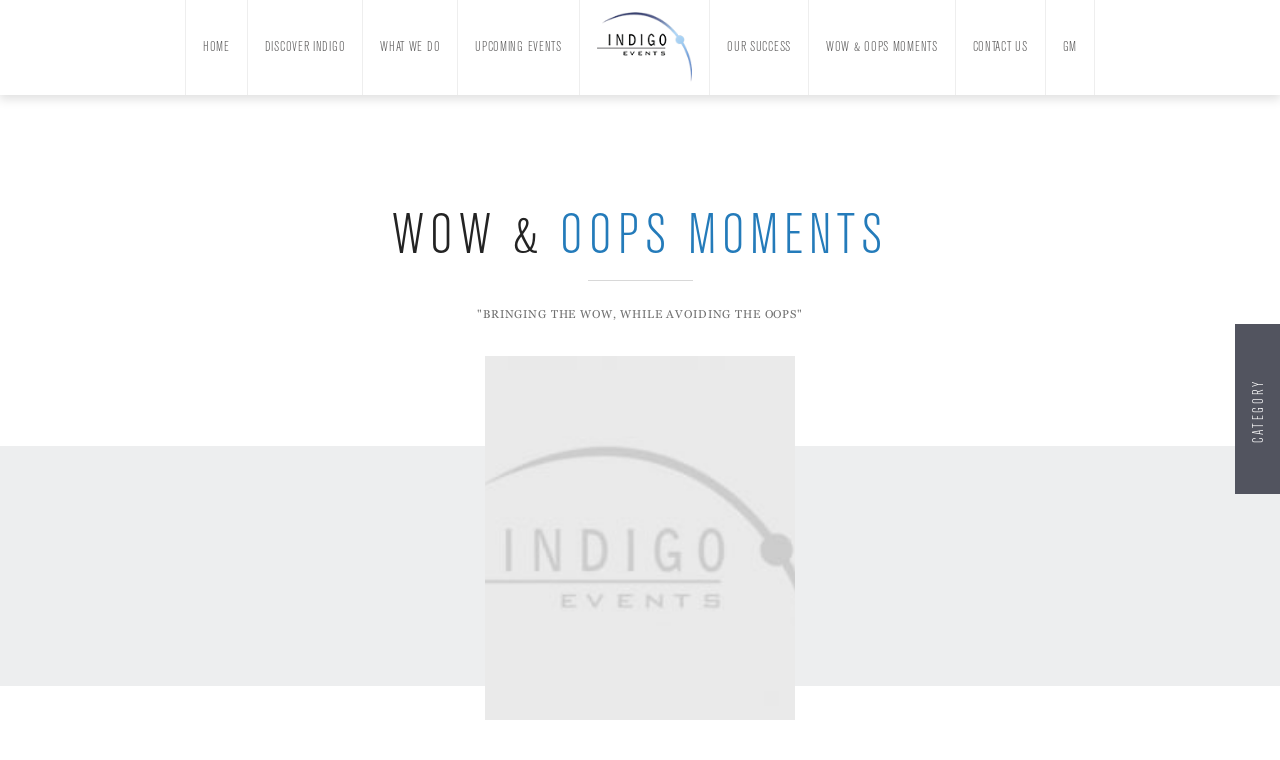

--- FILE ---
content_type: text/html; charset=UTF-8
request_url: https://indigoevents.net/view-blog/26
body_size: 4111
content:
<!DOCTYPE html>
<html xmlns="http://www.w3.org/1999/xhtml">
<head>
    <meta http-equiv="content-type" content="text/html; charset=utf-8" />
    <meta name="viewport" content="width=device-width, initial-scale=1.0, maximum-scale=1.0, user-scalable=no">
    <title>Event Trends Part 2 - 5 innovative trends from Catersource event in Vegas</title>
    <meta name="keywords" content="Event Trends Part 2 - 5 innovative trends from Catersource event in Vegas" />
    <meta name="description" content="Event Trends Part 2 - 5 innovative trends from Catersource event in Vegas" />
    <link rel="SHORTCUT ICON" type="image/x-icon" href="favicon.png">

    
	<link rel="stylesheet" type="text/css" href="/css/fonts.css" />
	<link rel="stylesheet" type="text/css" href="/css/font-awesome.css" />
	<link rel="stylesheet" type="text/css" href="/css/normalize.css" />
	<link rel="stylesheet" type="text/css" href="/css/animate.css" />
	<link rel="stylesheet" type="text/css" href="/js/libs/select2/dist/css/select2.css" />
	<link rel="stylesheet" type="text/css" href="/js/libs/scrollbar/jquery.scrollbar.css" />
	<link rel="stylesheet" type="text/css" href="/js/libs/multiscroll/jquery.multiscroll.css" />
	<link rel="stylesheet" type="text/css" href="/css/jquery.mCustomScrollbar.css" />
	<link rel="stylesheet" type="text/css" href="/js/libs/slick/slick.css" />
	<link rel="stylesheet" type="text/css" href="/js/libs/slick/slick-theme.css" />
	<link rel="stylesheet" type="text/css" href="/css/style.css" />
	<link rel="stylesheet" type="text/css" href="/css/pnotify.custom.min.css" />
	<link rel="stylesheet" type="text/css" href="/js/fancybox/source/jquery.fancybox.css?v=2.1.5" />
	<link rel="stylesheet" type="text/css" href="/css/dev.css" />

    <link href="https://fonts.googleapis.com/css?family=Lato:400,900|PT+Serif:400,400i,700,700i" rel="stylesheet">

    
	<script type="text/javascript" src="/js/libs/jquery-1.11.2.min.js"></script>
	<script type="text/javascript" src="/js/libs/jquery-ui.min.js"></script>
	<script type="text/javascript" src="/js/libs/jquery.matchHeight-min.js"></script>
	<script type="text/javascript" src="/js/libs/jquery.mousewheel.min.js"></script>
	<script type="text/javascript" src="/js/libs/jquery.viewportchecker.min.js"></script>
	<script type="text/javascript" src="/js/libs/isotope.pkgd.min.js"></script>
	<script type="text/javascript" src="/js/libs/scrollbar/jquery.scrollbar.js"></script>
	<script type="text/javascript" src="/js/libs/jquery.easings.min.js"></script>
	<script type="text/javascript" src="/js/libs/multiscroll/jquery.multiscroll.min.js"></script>
	
	<script type="text/javascript" src="/js/libs/select2/dist/js/select2.full.js"></script>
	<script type="text/javascript" src="/js/libs/slick/slick.min.js"></script>
	<script type="text/javascript" src="/js/libs/fancybox/source/jquery.fancybox.pack.js?v=2.1.5"></script>
	<script type="text/javascript" src="/js/libs/fancybox/source/helpers/jquery.fancybox-thumbs.js"></script>
	<script type="text/javascript" src="/js/main.js"></script>
	<script type="text/javascript" src="/js/pnotify.custom.min.js"></script>
	<script type="text/javascript" src="/js/jquery.maskedinput.js"></script>
	<script type="text/javascript" src="/js/notify.js"></script>
	<script type="text/javascript" src="/js/jquery.funcs.js"></script>
	<script type="text/javascript" src="/js/maps.funcs.js"></script>

    <script type="text/javascript" src="//platform-api.sharethis.com/js/sharethis.js#property=596738a30393dc0011c9f2f9&product=inline-share-buttons"></script>
</head>
<body>
<header class="header-main">
    <button class="c-hamburger c-hamburger--htx">
    <span>toggle menu</span>
</button>
<nav class="nav-holder">
    <div class="tableWrap">
        <div class="tableCell">
                            <ul class="nav">
                                                                        <li >
                                <a href="/">Home</a>
                            </li>
                                                    <li >
                                <a href="/discover-Indigo">Discover Indigo</a>
                            </li>
                                                    <li >
                                <a href="/what-we-do">What we do</a>
                            </li>
                                                    <li >
                                <a href="/upcoming-events">Upcoming events</a>
                            </li>
                        
                                                    <li class="tablet-hidden mobile-hidden">
                                <a href="/">
                                    <img src="/img/logo.png" alt="" class="header-logo">
                                </a>
                            </li>
                        
                                                                        <li >
                                <a href="/our-success">Our success</a>
                            </li>
                                                    <li >
                                <a href="/blog">Wow & Oops moments</a>
                            </li>
                                                    <li >
                                <a href="/contact-us">Contact Us</a>
                            </li>
                                                    <li >
                                <a href="/gm">GM</a>
                            </li>
                        
                        
                                    </ul>
                        <div class="social mobile">
                                    <a href="https://www.facebook.com/" target="_blank"><i class="fa fa-facebook"></i></a>
                                                    <a href="https://twitter.com/" target="_blank"><i class="fa fa-twitter"></i></a>
                                                    <a href="https://www.google.com/" target="_blank"><i class="fa fa-google-plus"></i></a>
                                                    <a href="http://www.youtube.com/" target="_blank"><i class="fa fa-youtube"></i></a>
                                <!--<div class="lang">-->
                <!--    <div class="tableWrap">-->
                <!--        <div class="tableCell">-->
                <!--            <select name="set_language" id="lang2">-->
                <!--                -->
                <!--                    -->
                <!--                        <option value="eng" selected>EN</option>-->
                <!--                    -->
                <!--                -->
                <!--                    -->
                <!--                        <option value="spa">SP</option>-->
                <!--                    -->
                <!--                -->
                <!--            </select>-->
                <!--        </div>-->
                <!--    </div>-->
                <!--</div>-->
            </div>
        </div>
    </div>
</nav>

<div class="logo">
    <a href="/">
        <img src="/img/logo.png" alt="" class="header-logo">
    </a>
</div>

<div class="social desktop">
    <div class="soc">
                    <a href="https://www.facebook.com/" target="_blank"><i class="fa fa-facebook"></i></a>
                            <a href="https://twitter.com/" target="_blank"><i class="fa fa-twitter"></i></a>
                            <a href="https://www.google.com/" target="_blank"><i class="fa fa-google-plus"></i></a>
                            <a href="http://www.youtube.com/" target="_blank"><i class="fa fa-youtube"></i></a>
            </div>
    <!---->
    <!--    <div class="lang">-->
    <!--        <div class="tableWrap">-->
    <!--            <div class="tableCell">-->
    <!--                <select name="set_language" id="lang">-->
    <!--                    -->
    <!--                        -->
    <!--                            <option value="eng" selected>EN</option>-->
    <!--                        -->
    <!--                    -->
    <!--                        -->
    <!--                            <option value="spa">SP</option>-->
    <!--                        -->
    <!--                    -->
    <!--                </select>-->
    <!--            </div>-->
    <!--        </div>-->
    <!--    </div>-->
    <!---->
</div>
</header>

<main>

            <div class="category-side">
            <div class="header">Category</div>
            <div class="category-side-content">
                <a href="#" class="btn-close"><img src="/img/icons/icon-close.png" alt=""></a>
                <ul class="category-side-list scrollbar-inner">
                    <li><a href="/blog">All</a></li>
                                            <li class="active"><a href="/blog/"></a></li>
                                            <li ><a href="/blog/Business">Business</a></li>
                                    </ul>
            </div>
        </div>
    
    <div class="section section-blog-inner">
        <div class="section-bg fullscreen white">
            <div class="content">
                <div class="header">
                    <div class="h1">
                        Wow & <span class="text-blue">Oops </span><span class="text-blue">moments </span>
                    </div>
                    <div class="separator"></div>
                </div>
                <div class="text-block-wrap">
                    <div class="h2 grey">
                        "BRINGING THE WOW, WHILE AVOIDING THE OOPS"
                    </div>
                </div>
            </div>
        </div>
    </div>

    <div class="section section-blog-image">
        <div class="section-bg">
            <div class="image" style="background-image: url(/thumbs/620x820/img/no_image.png)">
                <div class="date">
                    <div class="day">04</div>
                    <div class="month">29</div>
                </div>
            </div>
        </div>
    </div>

    <div class="section section-blog-text">
        <div class="section-content">
            <div class="text">
                <h3>
                    Event Trends Part 2 - 5 innovative trends from Catersource event in Vegas
                </h3>
                <div class="separator"></div>
                <div class="author">
                                            &nbsp;
                                    </div>
                <div class="text-inner">
                    <p class="font_8">There are many different trends that we all follow, whether you are in the the event planning business or if you are on the receiving end, the client.</p>
<p class="font_8">&nbsp;</p>
<p class="font_8">Millenniums, as clients, are very unique and different from my generation. They are more informed. With just a click of a button, they can find out anything they want. Information is at their finger tips . As event planners, we need to be on top of the latest information to be able to connect with them and close the generational gap.</p>
<p class="font_8">&nbsp;</p>
<p class="font_8">During the Catersource Event in Las Vegas, I found the majority of venders are simplifying the event process in a more practical way.</p>
<p class="font_8">We have created a dependency to all that needs to be charged. Our cell phones, tablets, computers, etc. We have become so dependent on being "connected" that we actually and literally need to be "connected" all the time in order to be able to connect with others, inform the world where we are, and what we are seeing via our electronic devices.</p>
<p class="font_8">So the way we brought this "connectivity" into the event industry was incorporating all this charging mechanisms into the furniture we use in events.</p>
<p class="font_8">&nbsp;</p>
<p class="font_8">Why stand near a box or a wall waiting for our device to charge, when we can incorporate the feel and look into the event and at the same time allow your guests to charge up!</p>
<p class="font_8">One of the trends that has evolved in time, is the use of old fashioned paper flowers. Even though we have seen paper flowers for many years, now they are incorporating them onto walls, accents, and center pieces. They are great for accent color and to add multi dimensions in weddings, social dinners and many corporate gatherings.</p>
<p class="font_8">Creativity has no limit when it comes to paper, whether they are exquisite flower designs to simple paper folds, the objective is to give the imagination a new form of magic. Enhanced with light, it can bring a whole new experience to an event; as well as a whole new dimension in spaces.</p>
<p class="font_8">Panache/ Classic Rentals have the best wall I have ever seen. They integrated this beautiful simple dining table, with a monochromatic that gave a look and feel of exceptional elegance, and the touch of red gave it the final luxurious finish.</p>
<p class="font_8">The WOW in this type of decor, I saw it in a wedding, where even though the flowers were not as elaborated, the monochromatic decor with the effect of the blue light changed a simple hotel room into a three-dimensional space of spiritual elegance with a majestic touch.</p>
<p class="font_8">&nbsp;</p>
<p class="font_8">The OOPs of using this decor comes when we want to assimilate actual flowers and incorporate all the decor with these flowers, by using them as centerpieces, napkin holders, and many other items within the same event. The main idea is to generate a three-dimensional effect and not to abuse or copy what is natural.</p>
                </div>
            </div>
            <div class="posted-by">
                Posted by Indigo Events at 11:35
            </div>
            <div class="info-panel">
                <div class="tags">
                    Labels:
                                    </div>
                <div class="info-social clearfix">
                    <a href="/blog" class="btn-back">
                      Back
                    </a>

                    <div class="social-links clearfix">
                        <div class="sharethis-inline-share-buttons"></div>
                        <div class="txt-info">Share</div>
                    </div>
                </div>
            </div>

            <div class="comments-block">
                <div class="h1 small">
                    1 Response(s)<span class="text-blue"> To</span>
                </div>
                <div class="h3">
                    "Event Trends Part 2 - 5 innovative trends from Catersource event in Vegas"
                </div>
                                    <ul class="comments">
                                                    <li>
                                <header class="comment-header">
                                    <img src="/img/icons/comment-quote-icon.png" alt="">
                                    <div class="name">lk;</div>
                                    <div class="date-line">December 28, 2017</div>
                                </header>
                                <div class="comment-content">
                                    <p>
                                        asdfadf
                                    </p>
                                </div>
                                                            </li>
                                            </ul>
                
                <div class="h1 small">
                    Leave <span class="text-blue">a </span><span class="text-blue">Reply </span>
                </div>
                <div class="sep"></div>

                <div class="contact-items">
                    <div class="form-holder">
                        <form action="#" id="BlogCommentForm" method="post" accept-charset="utf-8"><div style="display:none;"><input type="hidden" name="_method" value="POST"/></div>
                            <input type="hidden" name="data[BlogComment][blog_id]" type="text" class="required" value="26" id="BlogCommentBlogId"/>

                            <div class="row mar-b-20">
                                <div class="clearfix">
                                    <div class="col col-l">
                                        <div class="input_wrap">
                                            <input name="data[BlogComment][user_name]" type="text" class="txt required" value="" placeholder="Full Name" id="BlogCommentUserName" required="required"/>
                                        </div>
                                    </div>
                                    <div class="col col-r">
                                        <div class="input_wrap">
                                            <input name="data[BlogComment][user_email]" type="email" class="txt required" value="" placeholder="Email address" id="BlogCommentUserEmail" required="required"/>
                                        </div>
                                    </div>
                                </div>
                            </div>

                            <div class="row">
                                <div class="col-xs-12">
                                    <div class="input_wrap">
                                        <textarea name="data[BlogComment][content]" class="txt mar-b-20 required" placeholder="Your message here..." cols="30" rows="6" id="BlogCommentContent" required="required"></textarea>
                                    </div>
                                    <div class="btn-box">
                                        <input type="submit" id="submitBlogComment" class="btn btn_blue" value="submit comment">
                                    </div>
                                </div>
                            </div>
                        </form>
                    </div>
                </div>
            </div>
        </div>
    </div>


</main>

<footer class="footer-main">
    <div class="social">
            <a href="https://www.facebook.com/" target="_blank"><i class="fa fa-facebook"></i></a>
                <a href="https://twitter.com/" target="_blank"><i class="fa fa-twitter"></i></a>
                <a href="https://www.google.com/" target="_blank"><i class="fa fa-google-plus"></i></a>
                <a href="http://www.youtube.com/" target="_blank"><i class="fa fa-youtube"></i></a>
    </div>

<div class="logo">
    <a href="/">
        <img src="/img/logo.png" alt="" class="header-logo">
    </a>
</div>

<div class="copyrights">© 2017 Indigoevents.net. All rights reserved.</div>



</footer>

<div id="preloader" class="preloader">
    <img src="/img/icons/preloader.gif" alt="">
</div>


</body>
</html>

--- FILE ---
content_type: text/css
request_url: https://indigoevents.net/css/fonts.css
body_size: 404
content:
/*Roboto*/
@font-face {
    font-family: 'RobotoBold';
    src: url('fonts/Roboto-Bold/Roboto-Bold.eot'),
    url('fonts/Roboto-Bold/Roboto-Bold.woff') format('woff'),
    url('fonts/Roboto-Bold/Roboto-Bold.ttf') format('truetype'),
    url('fonts/Roboto-Bold/Roboto-Bold.svg#bitterbold') format('svg');
    font-weight: normal;
    font-style: normal;
}
@font-face {
    font-family: 'RobotoRegular';
    src: url('fonts/Roboto-Regular/Roboto-Regular.eot'),
    url('fonts/Roboto-Regular/Roboto-Regular.woff') format('woff'),
    url('fonts/Roboto-Regular/Roboto-Regular.ttf') format('truetype'),
    url('fonts/Roboto-Regular/Roboto-Regular.svg') format('svg');
    font-weight: normal;
    font-style: normal;
}
@font-face {
    font-family: 'RobotoLight';
    src: url('fonts/Roboto-Light/Roboto-Light.eot'),
    url('fonts/Roboto-Light/Roboto-Light.woff') format('woff'),
    url('fonts/Roboto-Light/Roboto-Light.ttf') format('truetype'),
    url('fonts/Roboto-Light/Roboto-Light.svg') format('svg');
    font-weight: normal;
    font-style: normal;
}
@font-face {
    font-family: 'RobotoItalic';
    src: url('fonts/Roboto-Italic/Roboto-Italic.eot'),
    url('fonts/Roboto-Italic/Roboto-Italic.woff') format('woff'),
    url('fonts/Roboto-Italic/Roboto-Italic.ttf') format('truetype'),
    url('fonts/Roboto-Italic/Roboto-Italic.svg') format('svg');
    font-weight: normal;
    font-style: normal;
}
@font-face {
    font-family: 'RobotoLightItalic';
    src: url('fonts/Roboto-LightItalic/Roboto-LightItalic.eot'),
    url('fonts/Roboto-LightItalic/Roboto-LightItalic.woff') format('woff'),
    url('fonts/Roboto-LightItalic/Roboto-LightItalic.ttf') format('truetype'),
    url('fonts/Roboto-LightItalic/Roboto-LightItalic.svg') format('svg');
    font-weight: normal;
    font-style: normal;
}
@font-face {
    font-family: 'RobotoLightItalic';
    src: url('fonts/Roboto-LightItalic/Roboto-LightItalic.eot'),
    url('fonts/Roboto-LightItalic/Roboto-LightItalic.woff') format('woff'),
    url('fonts/Roboto-LightItalic/Roboto-LightItalic.ttf') format('truetype'),
    url('fonts/Roboto-LightItalic/Roboto-LightItalic.svg') format('svg');
    font-weight: normal;
    font-style: normal;
}
@font-face {
    font-family: 'RobotoMedium';
    src: url('fonts/Roboto-Medium/Roboto-Medium.eot'),
    url('fonts/Roboto-Medium/Roboto-Medium.woff') format('woff'),
    url('fonts/Roboto-Medium/Roboto-Medium.ttf') format('truetype'),
    url('fonts/Roboto-Medium/Roboto-Medium.svg') format('svg');
    font-weight: normal;
    font-style: normal;
}

@font-face {
    font-family: 'GrotesqueLight';
    src: url('fonts/Grotesque/akzidenz-grotesk-bq-light-condensed.eot'),
    url('fonts/Grotesque/akzidenz-grotesk-bq-light-condensed.woff') format('woff'),
    url('fonts/Grotesque/akzidenz-grotesk-bq-light-condensed.ttf') format('truetype'),
    url('fonts/Grotesque/akzidenz-grotesk-bq-light-condensed.svg') format('svg');
    font-weight: normal;
    font-style: normal;
}

@font-face {
    font-family: 'OpenSans';
    src: url('fonts/Open-Sans/OpenSans-Regular.eot');
    src: url('fonts/Open-Sans/OpenSans-Regular.eot?#iefix') format('embedded-opentype'),
    url('fonts/Open-Sans/OpenSans-Regular.woff') format('woff'),
    url('fonts/Open-Sans/OpenSans-Regular.ttf') format('truetype');
    font-weight: normal;
    font-style: normal;
}

@font-face {
    font-family: 'OpenSansBold';
    src: url('fonts/Open-Sans/OpenSans-Bold.eot');
    src: url('fonts/Open-Sans/OpenSans-Bold.eot?#iefix') format('embedded-opentype'),
    url('fonts/Open-Sans/OpenSans-Bold.woff') format('woff'),
    url('fonts/Open-Sans/OpenSans-Bold.ttf') format('truetype');
    font-weight: bold;
    font-style: normal;
}

/** Generated by FG **/
@font-face {
    font-family: 'GeorgiaRegular';
    src: url('fonts/Georgia-Regular/GeorgiaRegular.eot'),
    url('fonts/Georgia-Regular/GeorgiaRegular.woff') format('woff'),
    url('fonts/Georgia-Regular/GeorgiaRegular.ttf') format('truetype'),
    url('fonts/Georgia-Regular/GeorgiaRegular.svg') format('svg');
    font-weight: normal;
    font-style: normal;
}



--- FILE ---
content_type: text/css
request_url: https://indigoevents.net/css/style.css
body_size: 17255
content:
.container {
  margin-right: auto;
  margin-left: auto;
  padding-left: 12px;
  padding-right: 12px;
}
@media (min-width: 768px) {
  .container {
    width: 744px;
  }
}
@media (min-width: 1025px) {
  .container {
    width: 990px;
  }
}
@media (min-width: 1366px) {
  .container {
    width: 1304px;
  }
}
@media (min-width: 1680px) {
  .container {
    width: 1474px;
  }
}
.container-fluid {
  margin-right: auto;
  margin-left: auto;
  padding-left: 12px;
  padding-right: 12px;
}
.row {
  margin-left: -12px;
  margin-right: -12px;
}
.col-xs-1,
.col-sm-1,
.col-md-1,
.col-lg-1,
.col-lg2-1,
.col-xs-2,
.col-sm-2,
.col-md-2,
.col-lg-2,
.col-lg2-2,
.col-xs-3,
.col-sm-3,
.col-md-3,
.col-lg-3,
.col-lg2-3,
.col-xs-4,
.col-sm-4,
.col-md-4,
.col-lg-4,
.col-lg2-4,
.col-xs-5,
.col-sm-5,
.col-md-5,
.col-lg-5,
.col-lg2-5,
.col-xs-6,
.col-sm-6,
.col-md-6,
.col-lg-6,
.col-lg2-6,
.col-xs-7,
.col-sm-7,
.col-md-7,
.col-lg-7,
.col-lg2-7,
.col-xs-8,
.col-sm-8,
.col-md-8,
.col-lg-8,
.col-lg2-8,
.col-xs-9,
.col-sm-9,
.col-md-9,
.col-lg-9,
.col-lg2-9,
.col-xs-10,
.col-sm-10,
.col-md-10,
.col-lg-10,
.col-lg2-10,
.col-xs-11,
.col-sm-11,
.col-md-11,
.col-lg-11,
.col-lg2-11,
.col-xs-12,
.col-sm-12,
.col-md-12,
.col-lg-12,
.col-lg2-12 {
  position: relative;
  min-height: 1px;
  padding-left: 12px;
  padding-right: 12px;
}
.col-xs-1,
.col-xs-2,
.col-xs-3,
.col-xs-4,
.col-xs-5,
.col-xs-6,
.col-xs-7,
.col-xs-8,
.col-xs-9,
.col-xs-10,
.col-xs-11,
.col-xs-12 {
  float: left;
}
.col-xs-12 {
  width: 100%;
}
.col-xs-11 {
  width: 91.66666667%;
}
.col-xs-10 {
  width: 83.33333333%;
}
.col-xs-9 {
  width: 75%;
}
.col-xs-8 {
  width: 66.66666667%;
}
.col-xs-7 {
  width: 58.33333333%;
}
.col-xs-6 {
  width: 50%;
}
.col-xs-5 {
  width: 41.66666667%;
}
.col-xs-4 {
  width: 33.33333333%;
}
.col-xs-3 {
  width: 25%;
}
.col-xs-2 {
  width: 16.66666667%;
}
.col-xs-1 {
  width: 8.33333333%;
}
.col-xs-pull-12 {
  right: 100%;
}
.col-xs-pull-11 {
  right: 91.66666667%;
}
.col-xs-pull-10 {
  right: 83.33333333%;
}
.col-xs-pull-9 {
  right: 75%;
}
.col-xs-pull-8 {
  right: 66.66666667%;
}
.col-xs-pull-7 {
  right: 58.33333333%;
}
.col-xs-pull-6 {
  right: 50%;
}
.col-xs-pull-5 {
  right: 41.66666667%;
}
.col-xs-pull-4 {
  right: 33.33333333%;
}
.col-xs-pull-3 {
  right: 25%;
}
.col-xs-pull-2 {
  right: 16.66666667%;
}
.col-xs-pull-1 {
  right: 8.33333333%;
}
.col-xs-pull-0 {
  right: auto;
}
.col-xs-push-12 {
  left: 100%;
}
.col-xs-push-11 {
  left: 91.66666667%;
}
.col-xs-push-10 {
  left: 83.33333333%;
}
.col-xs-push-9 {
  left: 75%;
}
.col-xs-push-8 {
  left: 66.66666667%;
}
.col-xs-push-7 {
  left: 58.33333333%;
}
.col-xs-push-6 {
  left: 50%;
}
.col-xs-push-5 {
  left: 41.66666667%;
}
.col-xs-push-4 {
  left: 33.33333333%;
}
.col-xs-push-3 {
  left: 25%;
}
.col-xs-push-2 {
  left: 16.66666667%;
}
.col-xs-push-1 {
  left: 8.33333333%;
}
.col-xs-push-0 {
  left: auto;
}
.col-xs-offset-12 {
  margin-left: 100%;
}
.col-xs-offset-11 {
  margin-left: 91.66666667%;
}
.col-xs-offset-10 {
  margin-left: 83.33333333%;
}
.col-xs-offset-9 {
  margin-left: 75%;
}
.col-xs-offset-8 {
  margin-left: 66.66666667%;
}
.col-xs-offset-7 {
  margin-left: 58.33333333%;
}
.col-xs-offset-6 {
  margin-left: 50%;
}
.col-xs-offset-5 {
  margin-left: 41.66666667%;
}
.col-xs-offset-4 {
  margin-left: 33.33333333%;
}
.col-xs-offset-3 {
  margin-left: 25%;
}
.col-xs-offset-2 {
  margin-left: 16.66666667%;
}
.col-xs-offset-1 {
  margin-left: 8.33333333%;
}
.col-xs-offset-0 {
  margin-left: 0%;
}
@media (min-width: 768px) {
  .col-sm-1,
  .col-sm-2,
  .col-sm-3,
  .col-sm-4,
  .col-sm-5,
  .col-sm-6,
  .col-sm-7,
  .col-sm-8,
  .col-sm-9,
  .col-sm-10,
  .col-sm-11,
  .col-sm-12 {
    float: left;
  }
  .col-sm-12 {
    width: 100%;
  }
  .col-sm-11 {
    width: 91.66666667%;
  }
  .col-sm-10 {
    width: 83.33333333%;
  }
  .col-sm-9 {
    width: 75%;
  }
  .col-sm-8 {
    width: 66.66666667%;
  }
  .col-sm-7 {
    width: 58.33333333%;
  }
  .col-sm-6 {
    width: 50%;
  }
  .col-sm-5 {
    width: 41.66666667%;
  }
  .col-sm-4 {
    width: 33.33333333%;
  }
  .col-sm-3 {
    width: 25%;
  }
  .col-sm-2 {
    width: 16.66666667%;
  }
  .col-sm-1 {
    width: 8.33333333%;
  }
  .col-sm-pull-12 {
    right: 100%;
  }
  .col-sm-pull-11 {
    right: 91.66666667%;
  }
  .col-sm-pull-10 {
    right: 83.33333333%;
  }
  .col-sm-pull-9 {
    right: 75%;
  }
  .col-sm-pull-8 {
    right: 66.66666667%;
  }
  .col-sm-pull-7 {
    right: 58.33333333%;
  }
  .col-sm-pull-6 {
    right: 50%;
  }
  .col-sm-pull-5 {
    right: 41.66666667%;
  }
  .col-sm-pull-4 {
    right: 33.33333333%;
  }
  .col-sm-pull-3 {
    right: 25%;
  }
  .col-sm-pull-2 {
    right: 16.66666667%;
  }
  .col-sm-pull-1 {
    right: 8.33333333%;
  }
  .col-sm-pull-0 {
    right: auto;
  }
  .col-sm-push-12 {
    left: 100%;
  }
  .col-sm-push-11 {
    left: 91.66666667%;
  }
  .col-sm-push-10 {
    left: 83.33333333%;
  }
  .col-sm-push-9 {
    left: 75%;
  }
  .col-sm-push-8 {
    left: 66.66666667%;
  }
  .col-sm-push-7 {
    left: 58.33333333%;
  }
  .col-sm-push-6 {
    left: 50%;
  }
  .col-sm-push-5 {
    left: 41.66666667%;
  }
  .col-sm-push-4 {
    left: 33.33333333%;
  }
  .col-sm-push-3 {
    left: 25%;
  }
  .col-sm-push-2 {
    left: 16.66666667%;
  }
  .col-sm-push-1 {
    left: 8.33333333%;
  }
  .col-sm-push-0 {
    left: auto;
  }
  .col-sm-offset-12 {
    margin-left: 100%;
  }
  .col-sm-offset-11 {
    margin-left: 91.66666667%;
  }
  .col-sm-offset-10 {
    margin-left: 83.33333333%;
  }
  .col-sm-offset-9 {
    margin-left: 75%;
  }
  .col-sm-offset-8 {
    margin-left: 66.66666667%;
  }
  .col-sm-offset-7 {
    margin-left: 58.33333333%;
  }
  .col-sm-offset-6 {
    margin-left: 50%;
  }
  .col-sm-offset-5 {
    margin-left: 41.66666667%;
  }
  .col-sm-offset-4 {
    margin-left: 33.33333333%;
  }
  .col-sm-offset-3 {
    margin-left: 25%;
  }
  .col-sm-offset-2 {
    margin-left: 16.66666667%;
  }
  .col-sm-offset-1 {
    margin-left: 8.33333333%;
  }
  .col-sm-offset-0 {
    margin-left: 0%;
  }
}
@media (min-width: 1025px) {
  .col-md-1,
  .col-md-2,
  .col-md-3,
  .col-md-4,
  .col-md-5,
  .col-md-6,
  .col-md-7,
  .col-md-8,
  .col-md-9,
  .col-md-10,
  .col-md-11,
  .col-md-12 {
    float: left;
  }
  .col-md-12 {
    width: 100%;
  }
  .col-md-11 {
    width: 91.66666667%;
  }
  .col-md-10 {
    width: 83.33333333%;
  }
  .col-md-9 {
    width: 75%;
  }
  .col-md-8 {
    width: 66.66666667%;
  }
  .col-md-7 {
    width: 58.33333333%;
  }
  .col-md-6 {
    width: 50%;
  }
  .col-md-5 {
    width: 41.66666667%;
  }
  .col-md-4 {
    width: 33.33333333%;
  }
  .col-md-3 {
    width: 25%;
  }
  .col-md-2 {
    width: 16.66666667%;
  }
  .col-md-1 {
    width: 8.33333333%;
  }
  .col-md-pull-12 {
    right: 100%;
  }
  .col-md-pull-11 {
    right: 91.66666667%;
  }
  .col-md-pull-10 {
    right: 83.33333333%;
  }
  .col-md-pull-9 {
    right: 75%;
  }
  .col-md-pull-8 {
    right: 66.66666667%;
  }
  .col-md-pull-7 {
    right: 58.33333333%;
  }
  .col-md-pull-6 {
    right: 50%;
  }
  .col-md-pull-5 {
    right: 41.66666667%;
  }
  .col-md-pull-4 {
    right: 33.33333333%;
  }
  .col-md-pull-3 {
    right: 25%;
  }
  .col-md-pull-2 {
    right: 16.66666667%;
  }
  .col-md-pull-1 {
    right: 8.33333333%;
  }
  .col-md-pull-0 {
    right: auto;
  }
  .col-md-push-12 {
    left: 100%;
  }
  .col-md-push-11 {
    left: 91.66666667%;
  }
  .col-md-push-10 {
    left: 83.33333333%;
  }
  .col-md-push-9 {
    left: 75%;
  }
  .col-md-push-8 {
    left: 66.66666667%;
  }
  .col-md-push-7 {
    left: 58.33333333%;
  }
  .col-md-push-6 {
    left: 50%;
  }
  .col-md-push-5 {
    left: 41.66666667%;
  }
  .col-md-push-4 {
    left: 33.33333333%;
  }
  .col-md-push-3 {
    left: 25%;
  }
  .col-md-push-2 {
    left: 16.66666667%;
  }
  .col-md-push-1 {
    left: 8.33333333%;
  }
  .col-md-push-0 {
    left: auto;
  }
  .col-md-offset-12 {
    margin-left: 100%;
  }
  .col-md-offset-11 {
    margin-left: 91.66666667%;
  }
  .col-md-offset-10 {
    margin-left: 83.33333333%;
  }
  .col-md-offset-9 {
    margin-left: 75%;
  }
  .col-md-offset-8 {
    margin-left: 66.66666667%;
  }
  .col-md-offset-7 {
    margin-left: 58.33333333%;
  }
  .col-md-offset-6 {
    margin-left: 50%;
  }
  .col-md-offset-5 {
    margin-left: 41.66666667%;
  }
  .col-md-offset-4 {
    margin-left: 33.33333333%;
  }
  .col-md-offset-3 {
    margin-left: 25%;
  }
  .col-md-offset-2 {
    margin-left: 16.66666667%;
  }
  .col-md-offset-1 {
    margin-left: 8.33333333%;
  }
  .col-md-offset-0 {
    margin-left: 0%;
  }
}
@media (min-width: 1366px) {
  .col-lg-1,
  .col-lg-2,
  .col-lg-3,
  .col-lg-4,
  .col-lg-5,
  .col-lg-6,
  .col-lg-7,
  .col-lg-8,
  .col-lg-9,
  .col-lg-10,
  .col-lg-11,
  .col-lg-12 {
    float: left;
  }
  .col-lg-12 {
    width: 100%;
  }
  .col-lg-11 {
    width: 91.66666667%;
  }
  .col-lg-10 {
    width: 83.33333333%;
  }
  .col-lg-9 {
    width: 75%;
  }
  .col-lg-8 {
    width: 66.66666667%;
  }
  .col-lg-7 {
    width: 58.33333333%;
  }
  .col-lg-6 {
    width: 50%;
  }
  .col-lg-5 {
    width: 41.66666667%;
  }
  .col-lg-4 {
    width: 33.33333333%;
  }
  .col-lg-3 {
    width: 25%;
  }
  .col-lg-2 {
    width: 16.66666667%;
  }
  .col-lg-1 {
    width: 8.33333333%;
  }
  .col-lg-pull-12 {
    right: 100%;
  }
  .col-lg-pull-11 {
    right: 91.66666667%;
  }
  .col-lg-pull-10 {
    right: 83.33333333%;
  }
  .col-lg-pull-9 {
    right: 75%;
  }
  .col-lg-pull-8 {
    right: 66.66666667%;
  }
  .col-lg-pull-7 {
    right: 58.33333333%;
  }
  .col-lg-pull-6 {
    right: 50%;
  }
  .col-lg-pull-5 {
    right: 41.66666667%;
  }
  .col-lg-pull-4 {
    right: 33.33333333%;
  }
  .col-lg-pull-3 {
    right: 25%;
  }
  .col-lg-pull-2 {
    right: 16.66666667%;
  }
  .col-lg-pull-1 {
    right: 8.33333333%;
  }
  .col-lg-pull-0 {
    right: auto;
  }
  .col-lg-push-12 {
    left: 100%;
  }
  .col-lg-push-11 {
    left: 91.66666667%;
  }
  .col-lg-push-10 {
    left: 83.33333333%;
  }
  .col-lg-push-9 {
    left: 75%;
  }
  .col-lg-push-8 {
    left: 66.66666667%;
  }
  .col-lg-push-7 {
    left: 58.33333333%;
  }
  .col-lg-push-6 {
    left: 50%;
  }
  .col-lg-push-5 {
    left: 41.66666667%;
  }
  .col-lg-push-4 {
    left: 33.33333333%;
  }
  .col-lg-push-3 {
    left: 25%;
  }
  .col-lg-push-2 {
    left: 16.66666667%;
  }
  .col-lg-push-1 {
    left: 8.33333333%;
  }
  .col-lg-push-0 {
    left: auto;
  }
  .col-lg-offset-12 {
    margin-left: 100%;
  }
  .col-lg-offset-11 {
    margin-left: 91.66666667%;
  }
  .col-lg-offset-10 {
    margin-left: 83.33333333%;
  }
  .col-lg-offset-9 {
    margin-left: 75%;
  }
  .col-lg-offset-8 {
    margin-left: 66.66666667%;
  }
  .col-lg-offset-7 {
    margin-left: 58.33333333%;
  }
  .col-lg-offset-6 {
    margin-left: 50%;
  }
  .col-lg-offset-5 {
    margin-left: 41.66666667%;
  }
  .col-lg-offset-4 {
    margin-left: 33.33333333%;
  }
  .col-lg-offset-3 {
    margin-left: 25%;
  }
  .col-lg-offset-2 {
    margin-left: 16.66666667%;
  }
  .col-lg-offset-1 {
    margin-left: 8.33333333%;
  }
  .col-lg-offset-0 {
    margin-left: 0%;
  }
}
@media (min-width: 1680px) {
  .col-lg2-1,
  .col-lg2-2,
  .col-lg2-3,
  .col-lg2-4,
  .col-lg2-5,
  .col-lg2-6,
  .col-lg2-7,
  .col-lg2-8,
  .col-lg2-9,
  .col-lg2-10,
  .col-lg2-11,
  .col-lg2-12 {
    float: left;
  }
  .col-lg2-12 {
    width: 100%;
  }
  .col-lg2-11 {
    width: 91.66666667%;
  }
  .col-lg2-10 {
    width: 83.33333333%;
  }
  .col-lg2-9 {
    width: 75%;
  }
  .col-lg2-8 {
    width: 66.66666667%;
  }
  .col-lg2-7 {
    width: 58.33333333%;
  }
  .col-lg2-6 {
    width: 50%;
  }
  .col-lg2-5 {
    width: 41.66666667%;
  }
  .col-lg2-4 {
    width: 33.33333333%;
  }
  .col-lg2-3 {
    width: 25%;
  }
  .col-lg2-2 {
    width: 16.66666667%;
  }
  .col-lg2-1 {
    width: 8.33333333%;
  }
  .col-lg2-pull-12 {
    right: 100%;
  }
  .col-lg2-pull-11 {
    right: 91.66666667%;
  }
  .col-lg2-pull-10 {
    right: 83.33333333%;
  }
  .col-lg2-pull-9 {
    right: 75%;
  }
  .col-lg2-pull-8 {
    right: 66.66666667%;
  }
  .col-lg2-pull-7 {
    right: 58.33333333%;
  }
  .col-lg2-pull-6 {
    right: 50%;
  }
  .col-lg2-pull-5 {
    right: 41.66666667%;
  }
  .col-lg2-pull-4 {
    right: 33.33333333%;
  }
  .col-lg2-pull-3 {
    right: 25%;
  }
  .col-lg2-pull-2 {
    right: 16.66666667%;
  }
  .col-lg2-pull-1 {
    right: 8.33333333%;
  }
  .col-lg2-pull-0 {
    right: auto;
  }
  .col-lg2-push-12 {
    left: 100%;
  }
  .col-lg2-push-11 {
    left: 91.66666667%;
  }
  .col-lg2-push-10 {
    left: 83.33333333%;
  }
  .col-lg2-push-9 {
    left: 75%;
  }
  .col-lg2-push-8 {
    left: 66.66666667%;
  }
  .col-lg2-push-7 {
    left: 58.33333333%;
  }
  .col-lg2-push-6 {
    left: 50%;
  }
  .col-lg2-push-5 {
    left: 41.66666667%;
  }
  .col-lg2-push-4 {
    left: 33.33333333%;
  }
  .col-lg2-push-3 {
    left: 25%;
  }
  .col-lg2-push-2 {
    left: 16.66666667%;
  }
  .col-lg2-push-1 {
    left: 8.33333333%;
  }
  .col-lg2-push-0 {
    left: auto;
  }
  .col-lg2-offset-12 {
    margin-left: 100%;
  }
  .col-lg2-offset-11 {
    margin-left: 91.66666667%;
  }
  .col-lg2-offset-10 {
    margin-left: 83.33333333%;
  }
  .col-lg2-offset-9 {
    margin-left: 75%;
  }
  .col-lg2-offset-8 {
    margin-left: 66.66666667%;
  }
  .col-lg2-offset-7 {
    margin-left: 58.33333333%;
  }
  .col-lg2-offset-6 {
    margin-left: 50%;
  }
  .col-lg2-offset-5 {
    margin-left: 41.66666667%;
  }
  .col-lg2-offset-4 {
    margin-left: 33.33333333%;
  }
  .col-lg2-offset-3 {
    margin-left: 25%;
  }
  .col-lg2-offset-2 {
    margin-left: 16.66666667%;
  }
  .col-lg2-offset-1 {
    margin-left: 8.33333333%;
  }
  .col-lg2-offset-0 {
    margin-left: 0%;
  }
}
* {
  -webkit-box-sizing: border-box;
  -moz-box-sizing: border-box;
  box-sizing: border-box;
}
.row:after {
  clear: both;
}
.container:after,
.container:before,
.row:after,
.row:before {
  display: table;
  content: " ";
}
:after,
:before {
  -webkit-box-sizing: border-box;
  -moz-box-sizing: border-box;
  box-sizing: border-box;
}
.container:after {
  clear: both;
}
/*fonts*/
.LB {
  font-family: 'Lato', sans-serif;
  font-weight: 900;
}
.PTS700 {
  font-family: 'PT Serif', sans-serif;
  font-weight: 700;
}
.PTSitalic {
  font-family: 'PT Serif', sans-serif;
  font-weight: normal;
  font-style: italic;
}
/**/
/*functions*/
*::-webkit-input-placeholder {
  color: #f4f4f4;
  font-size: 1rem;
}
*:-moz-placeholder {
  color: #f4f4f4;
  font-size: 1rem;
}
*::-moz-placeholder {
  color: #f4f4f4;
  font-size: 1rem;
}
*:-ms-input-placeholder {
  color: #f4f4f4;
  font-size: 1rem;
}
ul {
  list-style: none;
}
.burger {
  display: none;
}
.hidden {
  opacity: 0;
}
.visible {
  opacity: 1;
}
.full {
  position: absolute;
  display: block;
  top: 0;
  left: 0;
  right: 0;
  bottom: 0;
}
.text-underline {
  text-decoration: underline;
}
.clear {
  clear: both;
  *zoom: 1;
  height: 0;
  visibility: hidden;
  display: block;
  content: "";
}
.vam {
  vertical-align: middle;
}
.vat {
  vertical-align: top;
}
.vab {
  vertical-align: bottom;
}
* {
  -webkit-box-sizing: border-box;
  -moz-box-sizing: border-box;
  box-sizing: border-box;
  font-size: 16px;
  font-family: 'RobotoRegular', sans-serif;
  -webkit-font-smoothing: antialiased;
}
@media only screen and (min-width: 1025px) and (max-width: 1365px) {
  * {
    font-size: 13px;
  }
}
/* For modern browsers */
.clearfix:before,
.clearfix:after,
.container:before,
.container:after,
.row:before,
.row:after {
  content: "";
  display: table;
}
.clearfix:after,
.container:after,
.row:after {
  clear: both;
}
/* для IE6-7 */
.clearfix,
.container,
.row {
  zoom: 1;
  position: relative;
}
.after,
.before {
  content: '';
  display: block;
}
.fll {
  float: left;
}
.flr {
  float: right;
}
.fln {
  float: none;
}
.text-left {
  text-align: left;
}
.text-right {
  text-align: right;
}
.text-center {
  text-align: center;
}
.text-justify {
  text-align: justify;
  line-height: 0;
  font-size: 0.1px !important;
}
.text-justify:after {
  content: '';
  display: inline-block;
  width: 100%;
}
.vert-bottom {
  vertical-align: bottom;
}
.ttu {
  text-transform: uppercase;
}
.h-nav {
  margin: 0;
  padding: 0;
  letter-spacing: normal;
}
.h-nav li {
  display: inline-block;
}
.bd100 {
  border-radius: 100%;
}
.w100p {
  width: 100%;
}
.w50p {
  width: 50%;
}
/*------------------------Градиенты---------------------------*/
/*------------------------Градиенты---------------------------*/
/*----------------------Трансформация--------------------------*/
/*----------------------Трансформация--------------------------*/
.pos-center {
  position: absolute;
  top: 50%;
  left: 50%;
  -webkit-transform: translate(-50%, -50%);
  -moz-transform: translate(-50%, -50%);
  -ms-transform: translate(-50%, -50%);
  -o-transform: translate(-50%, -50%);
  transform: translate(-50%, -50%);
}
.pos-centerY {
  position: absolute;
  top: 50%;
  -webkit-transform: translateY(-50%);
  -moz-transform: translateY(-50%);
  -ms-transform: translateY(-50%);
  -o-transform: translateY(-50%);
  transform: translateY(-50%);
}
.pos-centerX {
  position: absolute;
  left: 50%;
  -webkit-transform: translateX(-50%);
  -moz-transform: translateX(-50%);
  -ms-transform: translateX(-50%);
  -o-transform: translateX(-50%);
  transform: translateX(-50%);
}
/*functions*/
h1,
h2,
h3,
h4,
h5,
h6 {
  font-weight: 100;
}
/*animations*/
/*------------------------move bg---------------------------*/
/*animations*/
/*DEFAULT*/
* {
  margin: 0;
  padding: 0;
  box-sizing: border-box;
}
html {
  height: 100%;
  overflow-y: visible;
}
@media only screen and (min-width: 768px) and (max-width: 1024px), only screen and (max-width: 767px) {
  html {
    overflow-y: visible !important;
  }
}
body {
  -webkit-backface-visibility: hidden;
  padding-top: 96px;
  width: 100%;
  overflow-x: visible;
  overflow-y: visible;
  position: relative;
  min-height: 100%;
  height: 100%;
  background-color: #fff;
  z-index: 15;
}
@media only screen and (min-width: 768px) and (max-width: 1024px) {
  body {
    overflow-x: visible !important;
    overflow-y: visible !important;
    padding-top: 65px;
  }
}
@media only screen and (max-width: 767px) {
  body {
    overflow-x: visible !important;
    overflow-y: visible !important;
    padding-top: 65px;
    padding-left: 0;
  }
}
body.overflow {
  overflow: hidden;
}
body.overlay {
  padding-top: 0;
  position: fixed;
  top: 0;
  left: 0;
  right: 0;
  overflow: hidden;
}
body.overlay:before {
  content: '';
  position: absolute;
  top: 0;
  left: 0;
  width: 100%;
  height: 100%;
  background-color: rgba(0, 0, 0, 0.6);
  z-index: 100;
}
strong {
  font-family: 'Lato', sans-serif;
  font-weight: 900;
  color: inherit;
  font-size: inherit;
}
img {
  max-width: 100%;
}
a {
  text-decoration: none;
}
.hidden-block {
  display: none;
}
.img-back {
  display: block;
  max-width: 100%;
}
.desktop-hidden {
  display: none;
}
@media only screen and (min-width: 768px) and (max-width: 1024px), only screen and (max-width: 767px) {
  .desktop-hidden {
    display: block;
  }
}
@media only screen and (min-width: 768px) and (max-width: 1024px) {
  .tablet-hidden {
    display: none !important;
  }
}
.tablet-visible {
  display: none !important;
}
@media only screen and (min-width: 768px) and (max-width: 1024px) {
  .tablet-visible {
    display: block !important;
  }
}
@media only screen and (max-width: 767px) {
  .mobile-hidden {
    display: none !important;
  }
}
.mobile-visible {
  display: none !important;
}
@media only screen and (max-width: 767px) {
  .mobile-visible {
    display: block !important;
  }
}
/*datepicker*/
.input-calendar {
  position: relative;
  z-index: 151;
}
.input-calendar:after {
  content: '\f073';
  display: block;
  z-index: 1;
  position: absolute;
  top: 50%;
  -webkit-transform: translateY(-50%);
  -moz-transform: translateY(-50%);
  -ms-transform: translateY(-50%);
  -o-transform: translateY(-50%);
  transform: translateY(-50%);
  right: 10px;
  font-family: 'FontAwesome', sans-serif;
  font-size: 13px;
  color: red;
}
.input-social {
  position: relative;
}
.input-social input {
  padding-right: 40px;
}
.input-social .icon-soc {
  width: 36px;
  height: 100%;
  background-color: #e6e7e8;
  position: absolute;
  right: 0;
  top: 0;
}
.input-social .icon-soc:after {
  content: '';
  display: block;
  z-index: 2;
  position: absolute;
  top: 50%;
  left: 50%;
  -webkit-transform: translate(-50%, -50%);
  -moz-transform: translate(-50%, -50%);
  -ms-transform: translate(-50%, -50%);
  -o-transform: translate(-50%, -50%);
  transform: translate(-50%, -50%);
  font-family: 'FontAwesome', sans-serif;
  font-size: 15px;
}
.input-social .fb:after {
  content: '\f09a';
  color: #3c589e;
}
.input-social .tw:after {
  content: '\f099';
  color: #1da1f2;
}
.input-social .ldin:after {
  content: '\f0e1';
  color: #007bb6;
}
.input-social .gp:after {
  content: '\f0d5';
  color: #d25a4f;
}
.ui-widget .ui-widget-content {
  border: 1px solid #dddddd;
  background: #ffffff;
  color: #333333;
}
.ui-datepicker {
  width: 17em;
  padding: 0.2em 0.2em 0;
  display: none;
  background-color: #fff;
  border: 1px solid #dddddd;
  color: #474848;
}
.ui-datepicker table {
  width: 100%;
  font-size: 0.9em;
  border-collapse: collapse;
  margin: 0 0 0.4em;
}
.ui-datepicker th {
  padding: 0.7em 0.3em;
  text-align: center;
  font-weight: bold;
  border: 0;
}
.ui-datepicker td {
  border: 0;
  padding: 1px;
}
.ui-datepicker td a {
  display: block;
  padding: 0.2em;
  text-align: right;
  text-decoration: none;
}
.ui-datepicker .ui-state-default {
  background: #eaf3fc;
  color: black;
}
.ui-datepicker .ui-state-hover {
  background: rgba(93, 189, 67, 0.7);
  color: white;
}
.ui-datepicker .ui-state-highlight {
  background: green;
  color: white;
}
.ui-datepicker .ui-datepicker-header {
  position: relative;
  padding: 0.2em 0;
  border-radius: 3px;
  background: #247bba;
  color: white;
  font-weight: bold;
}
.ui-datepicker .ui-datepicker-title {
  margin: 0 2.3em;
  line-height: 1.8em;
  text-align: center;
  color: white;
}
.ui-datepicker .ui-datepicker-title span {
  color: inherit;
}
.ui-datepicker .ui-datepicker-prev,
.ui-datepicker .ui-datepicker-next {
  cursor: pointer;
  position: absolute;
  top: 2px;
  width: 1.8em;
  height: 1.8em;
}
.ui-datepicker .ui-datepicker-prev:hover,
.ui-datepicker .ui-datepicker-next:hover {
  background-color: transparent;
}
.ui-datepicker .ui-datepicker-prev:hover:after,
.ui-datepicker .ui-datepicker-next:hover:after {
  color: #8dd07b;
}
.ui-datepicker .ui-datepicker-prev span,
.ui-datepicker .ui-datepicker-next span {
  display: none;
}
.ui-datepicker .ui-datepicker-prev:after,
.ui-datepicker .ui-datepicker-next:after {
  position: absolute;
  top: 50%;
  left: 50%;
  -webkit-transform: translate(-50%, -50%);
  -moz-transform: translate(-50%, -50%);
  -ms-transform: translate(-50%, -50%);
  -o-transform: translate(-50%, -50%);
  transform: translate(-50%, -50%);
  content: '\f137';
  font-family: 'FontAwesome', sans-serif;
  font-size: 1.125rem;
  color: white;
  display: block;
}
.ui-datepicker .ui-icon {
  display: block;
  text-indent: -99999px;
  overflow: hidden;
  background-repeat: no-repeat;
  left: 0.5em;
  top: 0.3em;
}
.ui-datepicker .ui-datepicker-pref {
  left: 1px;
}
.ui-datepicker .ui-datepicker-next {
  right: 1px;
}
.ui-datepicker .ui-datepicker-next:after {
  content: '\f138';
}
/*datepicker*/
.container-inner {
  width: 1200px;
  padding: 0 15px;
  margin: 0 auto;
  position: relative;
}
@media only screen and (min-width: 1025px) and (max-width: 1365px) {
  .container-inner {
    width: 966px;
  }
}
@media only screen and (min-width: 768px) and (max-width: 1024px), only screen and (max-width: 767px) {
  .container-inner {
    width: 100%;
  }
}
/*btns*/
.btn-box.btn-box_inline-buttons .btn {
  margin-left: 15px;
  margin-right: 15px;
}
.btn-box.btn-box_inline-buttons .btn:first-child {
  margin-left: 0;
}
.btn-box.btn-box_inline-buttons .btn:last-child {
  margin-right: 0;
}
.link {
  color: #247bba;
  text-transform: uppercase;
  font-family: 'OpenSans', sans-serif;
  display: inline-block;
  line-height: 24px;
  font-size: 1rem;
}
@media only screen and (max-width: 1679px), only screen and (min-width: 1025px) and (max-width: 1365px), only screen and (min-width: 768px) and (max-width: 1024px), only screen and (max-width: 767px) {
  .link {
    font-size: 0.75rem;
  }
}
.link:hover {
  text-decoration: underline;
}
.link span {
  display: inline-block;
  width: 24px;
  height: 24px;
  text-align: center;
  line-height: 22px;
  border: 1px solid #247bba;
  -webkit-border-radius: 50%;
  -moz-border-radius: 50%;
  border-radius: 50%;
  margin-left: 3px;
}
@media only screen and (max-width: 1679px) {
  .link span {
    width: 18px;
    height: 18px;
    line-height: 16px;
  }
}
.link span .fa {
  color: #247bba;
  display: inline-block;
  vertical-align: middle;
  font-size: 1.375rem;
}
.link span img {
  display: inline-block;
  vertical-align: middle;
  max-width: 100%;
}
.btn {
  cursor: pointer;
  display: inline-block;
  border-radius: 0;
  border: 2px solid #1c1c1c;
  padding: 15px 21px;
  background-color: #1c1c1c;
  color: #fff;
  min-width: 125px;
  -webkit-transition: all 0.3s;
  -moz-transition: all 0.3s;
  -ms-transition: all 0.3s;
  -o-transition: all 0.3s;
  transition: all 0.3s;
  letter-spacing: 1px;
  font-family: 'Lato', sans-serif;
  text-transform: uppercase;
  font-size: 0.875rem;
  line-height: 100%;
  text-align: center;
  outline: none;
}
@media only screen and (max-width: 1679px) {
  .btn {
    padding: 12px 13px;
    font-size: 0.875rem;
  }
}
@media only screen and (min-width: 1025px) and (max-width: 1365px) {
  .btn {
    font-size: 0.875rem;
    padding: 12px 13px;
    min-width: 90px;
  }
}
@media only screen and (min-width: 768px) and (max-width: 1024px), only screen and (max-width: 767px) {
  .btn {
    padding: 8px 13px;
    font-size: 0.8125rem;
  }
}
.btn:hover {
  background: #fff;
  border-color: #1c1c1c;
  color: #1c1c1c;
}
.btn.btn_blue {
  color: #fff;
  background-color: #247bba;
  border-color: #247bba;
}
.btn.btn_blue:hover {
  background-color: #fff;
  color: #247bba;
}
.btn.btn-small {
  font-size: 0.875rem;
  line-height: 100%;
  padding: 10px 19px;
}
.btn.btn_empty {
  border-color: #247bba;
  background-color: #fff;
  color: #247bba;
}
.btn.btn_empty:hover {
  color: #fff;
  background-color: #247bba;
}
.btn.btn_transparent {
  background: transparent;
  color: #ffffff;
  -webkit-border-radius: 0;
  -moz-border-radius: 0;
  border-radius: 0;
  border: 1px solid #ffffff;
}
.btn.btn_transparent:hover {
  background: #fff;
  color: #1c1c1c;
  border-color: #fff;
}
.btn.btn_register {
  background-color: #fff;
  color: #247bba !important;
}
.btn.btn_link {
  color: #1c1c1c;
  background: transparent;
  border: 1px solid #1c1c1c;
  padding-left: 20px;
  padding-right: 20px;
  font-family: 'Lato', sans-serif;
}
.btn.btn_link .fa {
  color: inherit;
  margin-right: 10px;
}
.btn.btn_link:hover {
  color: #ffffff;
  background-color: #1c1c1c;
  border-color: #1c1c1c;
}
.btn.btn_arrow {
  position: relative;
  padding-right: 65px;
  background-image: url(../img/icons/icon-arrow-right.png);
  background-position: right 15px center;
  background-repeat: no-repeat;
  -webkit-transition: all 0.3s;
  -moz-transition: all 0.3s;
  -ms-transition: all 0.3s;
  -o-transition: all 0.3s;
  transition: all 0.3s;
}
.btn.btn_arrow:hover {
  background-image: url(../img/icons/icon-arrow-right_pink.png);
  background-position: right 10px center;
}
/*mobile-btn*/
.btn-lines,
.c-hamburger span:before,
.c-hamburger span:after {
  content: "";
  position: absolute;
  display: block;
  left: 0;
  width: 100%;
  height: 2px;
  background-color: #2c2f3e;
}
.c-hamburger {
  display: none;
  position: relative;
  overflow: hidden;
  margin: 0;
  padding: 0;
  width: 30px;
  height: 30px;
  font-size: 0;
  text-indent: -9999px;
  appearance: none;
  box-shadow: none;
  border-radius: 0;
  border: none;
  cursor: pointer;
  transition: background 0.3s;
  z-index: 150;
}
@media only screen and (min-width: 768px) and (max-width: 1024px), only screen and (max-width: 767px) {
  .c-hamburger {
    display: block;
    position: absolute;
    top: 50%;
    -webkit-transform: translateY(-50%);
    -moz-transform: translateY(-50%);
    -ms-transform: translateY(-50%);
    -o-transform: translateY(-50%);
    transform: translateY(-50%);
    right: 20px;
  }
}
.c-hamburger:focus {
  outline: none;
}
.c-hamburger span {
  display: block;
  position: absolute;
  top: 15px;
  left: 5px;
  right: 5px;
  height: 2px;
  background: #2c2f3e;
}
.c-hamburger span:before {
  top: -8px;
  background: #2c2f3e;
}
.c-hamburger span:after {
  bottom: -8px;
  background: #2c2f3e;
}
.c-hamburger--htx {
  background-color: transparent;
}
.c-hamburger--htx span {
  transition: background 0s 0.3s;
}
.c-hamburger--htx span:before {
  transition-duration: 0.3s, 0.3s;
  transition-delay: 0.3s, 0s;
  transition-property: top, transform;
}
.c-hamburger--htx span:after {
  transition-duration: 0.3s, 0.3s;
  transition-delay: 0.3s, 0s;
  transition-property: bottom, transform;
}
.c-hamburger--htx.is-active span {
  background: none;
}
.c-hamburger--htx.is-active span:before {
  top: 0;
  -webkit-transform: rotate(45deg);
  -moz-transform: rotate(45deg);
  -ms-transform: rotate(45deg);
  -o-transform: rotate(45deg);
  transform: rotate(45deg);
  transition-delay: 0s, 0.3s;
}
.c-hamburger--htx.is-active span:after {
  bottom: 0;
  -webkit-transform: rotate(-45deg);
  -moz-transform: rotate(-45deg);
  -ms-transform: rotate(-45deg);
  -o-transform: rotate(-45deg);
  transform: rotate(-45deg);
  transition-delay: 0s, 0.3s;
}
/*mobile-btn*/
/*btns*/
.select2-container--open .select2-dropdown--below {
  border: none;
  border-radius: 0;
}
.select2-container--default .select2-results__option[aria-selected=true] {
  background-color: rgba(36, 123, 186, 0.2);
}
.select2-container--default .select2-results__option--highlighted[aria-selected] {
  background-color: rgba(36, 123, 186, 0.7);
}
.selectbox .scrollbar-dynamic {
  max-height: 145px;
}
.selectbox .select {
  background-color: #f4f4f4;
}
/*form-holder*/
input,
textarea {
  outline: none;
  resize: none;
}
input::-webkit-input-placeholder,
textarea::-webkit-input-placeholder {
  text-transform: uppercase;
  color: #989898;
  font: 16px 'Lato', sans-serif, sans-serif;
}
@media only screen and (min-width: 1025px) and (max-width: 1365px), only screen and (min-width: 768px) and (max-width: 1024px), only screen and (max-width: 767px) {
  input::-webkit-input-placeholder,
  textarea::-webkit-input-placeholder {
    font-size: 0.875rem;
  }
}
input:-moz-placeholder,
textarea:-moz-placeholder {
  text-transform: capitalize;
  color: #989898;
  font: 16px 'Lato', sans-serif, sans-serif;
}
@media only screen and (min-width: 1025px) and (max-width: 1365px), only screen and (min-width: 768px) and (max-width: 1024px), only screen and (max-width: 767px) {
  input:-moz-placeholder,
  textarea:-moz-placeholder {
    font-size: 0.875rem;
  }
}
input::-moz-placeholder,
textarea::-moz-placeholder {
  text-transform: capitalize;
  color: #989898;
  font: 16px 'Lato', sans-serif, sans-serif;
}
@media only screen and (min-width: 1025px) and (max-width: 1365px), only screen and (min-width: 768px) and (max-width: 1024px), only screen and (max-width: 767px) {
  input::-moz-placeholder,
  textarea::-moz-placeholder {
    font-size: 0.875rem;
  }
}
input:-ms-input-placeholder,
textarea:-ms-input-placeholder {
  text-transform: capitalize;
  color: #989898;
  font: 16px 'Lato', sans-serif, sans-serif;
}
@media only screen and (min-width: 1025px) and (max-width: 1365px), only screen and (min-width: 768px) and (max-width: 1024px), only screen and (max-width: 767px) {
  input:-ms-input-placeholder,
  textarea:-ms-input-placeholder {
    font-size: 0.875rem;
  }
}
input::-webkit-outer-spin-button,
input::-webkit-inner-spin-button {
  -webkit-appearance: none;
}
.form-holder {
  padding: 30px 0;
}
@media only screen and (min-width: 1025px) and (max-width: 1365px), only screen and (min-width: 768px) and (max-width: 1024px), only screen and (max-width: 767px) {
  .form-holder {
    padding: 15px 0;
  }
}
.form-holder.no-padding {
  padding: 0;
}
.form-holder.short {
  max-width: 1050px;
  margin: 0 auto;
}
@media only screen and (min-width: 1025px) and (max-width: 1365px) {
  .form-holder.short {
    max-width: 800px;
  }
}
.form-holder.light .txt {
  border-color: #dbdbdb;
}
.form-holder .col {
  width: 46%;
}
.form-holder .col.captcha img {
  height: 35px;
  float: left;
  margin-right: 30px;
}
.form-holder .col.captcha .input_wrap {
  display: inline-block;
  width: calc(100% - 125px);
  margin-bottom: 0;
}
.form-holder .col.captcha-btn .btn-box {
  text-align: right;
}
@media only screen and (max-width: 767px) {
  .form-holder .col.captcha-btn .btn-box {
    text-align: right;
    margin-top: 30px;
  }
}
@media only screen and (max-width: 767px) {
  .form-holder .col.captcha-btn .btn-box .btn {
    width: 100%;
  }
}
.form-holder .col input {
  width: 100%;
  border-bottom: 1px solid #7b7d84;
}
.form-holder .col .btn {
  width: auto;
  border: 1px solid #ffffff;
}
@media only screen and (max-width: 767px) {
  .form-holder .col {
    width: 100%;
  }
}
.form-holder .col.col-l {
  float: left;
  padding-left: 13px;
}
@media only screen and (max-width: 767px) {
  .form-holder .col.col-l {
    float: none;
    padding: 0 13px;
  }
}
.form-holder .col.col-r {
  float: right;
  padding: 0 13px;
}
@media only screen and (max-width: 767px) {
  .form-holder .col.col-r {
    float: none;
    padding: 0 13px;
  }
}
.form-holder .item input {
  width: 100%;
}
.form-holder .form-holder-title {
  font-family: 'Lato', sans-serif;
  font-weight: 900;
  font-size: 1.5625rem;
  text-transform: uppercase;
  color: #333333;
  letter-spacing: 0.075em;
  position: relative;
  margin-bottom: 15px;
}
.form-holder .form-holder-title:before {
  content: '';
  position: absolute;
  bottom: -8px;
  left: 0;
  width: 85px;
  height: 3px;
  background: #000000;
}
.form-holder .form-holder-title i.fa {
  color: #247bba;
}
.input_wrap {
  margin-bottom: 20px;
  -webkit-border-radius: 0;
  -moz-border-radius: 0;
  border-radius: 0;
  line-height: 0;
  position: relative;
}
@media only screen and (min-width: 1025px) and (max-width: 1365px), only screen and (min-width: 768px) and (max-width: 1024px), only screen and (max-width: 767px) {
  .input_wrap {
    margin-bottom: 10px;
  }
}
.input_wrap.label-top label,
.input_wrap.label-top .label {
  position: relative;
  display: block;
}
.input_wrap.label-top label:after,
.input_wrap.label-top .label:after,
.input_wrap.label-top label:before,
.input_wrap.label-top .label:before {
  content: "";
  display: table;
}
.input_wrap.label-top label:after,
.input_wrap.label-top .label:after {
  clear: both;
}
.input_wrap.label-top label span,
.input_wrap.label-top .label span {
  display: block !important;
  font-size: 0.875rem;
  font-family: 'RobotoMedium', sans-serif;
  color: #625d6d;
  margin-bottom: 6px;
  letter-spacing: 0.02em;
}
.input_wrap.label-top label .note,
.input_wrap.label-top .label .note {
  display: inline-block;
  margin: 5px 0 0 0;
  font-size: 0.8125rem;
  line-height: 18px;
  font-family: 'Lato', sans-serif;
}
.input_wrap.input_wrap-file label,
.input_wrap.input_wrap-file .label {
  display: inline-block;
}
.input_wrap .input-file-wrap {
  position: relative;
  display: inline-block;
  overflow: hidden;
}
.input_wrap .input-file-wrap .input-file {
  opacity: 0;
  width: 100%;
}
.input_wrap .txt {
  width: 100%;
  font-family: 'Lato', sans-serif;
  font-size: 1rem;
  color: #232323;
  height: 43px;
  border: none;
  padding: 0;
  -webkit-border-radius: 0;
  -moz-border-radius: 0;
  border-radius: 0;
  background-color: transparent;
  border-bottom: 1px solid #7b7d84;
}
@media only screen and (min-width: 1025px) and (max-width: 1365px) {
  .input_wrap .txt {
    height: 35px;
  }
}
@media only screen and (min-width: 768px) and (max-width: 1024px), only screen and (max-width: 767px) {
  .input_wrap .txt {
    font-size: 0.875rem;
    height: 35px;
  }
}
.input_wrap .txt:focus {
  outline: none;
}
.input_wrap input::-webkit-outer-spin-button,
.input_wrap input::-webkit-inner-spin-button {
  -webkit-appearance: none;
}
.input_wrap textarea.txt {
  font: 14px 'Lato', sans-serif, sans-serif;
  color: #232323;
  width: 100%;
  height: 150px;
  border: none;
  border-bottom: 1px solid #7b7d84;
  background: transparent;
}
@media only screen and (min-width: 768px) and (max-width: 1024px), only screen and (max-width: 767px) {
  .input_wrap textarea.txt {
    font-size: 0.875rem;
  }
}
@media only screen and (max-height: 800px) {
  .input_wrap textarea.txt.section {
    height: 40px;
  }
}
.input_wrap textarea.txt:focus {
  outline: none;
}
.input_wrap.last {
  margin-bottom: 8px;
}
.input_wrap.note {
  margin-bottom: 2px;
}
.input_wrap.search_wrap {
  position: relative;
}
.input_wrap.search_wrap button {
  background: transparent;
  border: none;
  height: 42px;
  width: 42px;
  position: absolute;
  right: 0;
  top: 0;
}
.input_wrap.search_wrap button i {
  color: #247bba;
  font-size: 18px;
}
.authorization-page {
  padding: 50px 0;
}
.form-holder-login {
  width: 100%;
  max-width: 450px;
  padding: 22px 40px 10px;
  background-color: #fff;
  margin-bottom: 10px;
  margin-left: auto;
  margin-right: auto;
}
.form-holder-login .forgot-link {
  display: block;
  font-family: 'RobotoBold', sans-serif;
  color: #247bba;
  font-size: 0.875rem;
  line-height: 28px;
  text-align: right;
}
.form-holder-login .forgot-link:hover {
  text-decoration: underline;
}
.form-holder-signup {
  width: 100%;
  max-width: 450px;
  padding: 22px 40px 10px;
  background-color: #fff;
  margin-left: auto;
  margin-right: auto;
}
.form-holder-signup .forgot-link {
  display: block;
  font-family: 'RobotoBold', sans-serif;
  color: #247bba;
  font-size: 0.875rem;
  text-align: right;
}
.form-holder-signup .forgot-link:hover {
  text-decoration: underline;
}
.checkbox-button {
  position: relative;
  display: inline-block;
  vertical-align: middle;
}
.checkbox-button label {
  display: inline-block;
  padding-left: 30px;
  cursor: pointer;
  position: relative;
  overflow: hidden;
  line-height: 22px;
  font-size: 0.875rem;
  color: #000;
}
.checkbox-button label span {
  color: inherit;
  font-size: 0.9375rem;
  line-height: 24px;
}
@media only screen and (min-width: 768px) and (max-width: 1024px), only screen and (max-width: 767px) {
  .checkbox-button label span {
    font-size: 0.875rem;
  }
}
.checkbox-button label span:after {
  position: absolute;
  top: 50%;
  left: 0;
  -webkit-transform: translate(0, -50%);
  -moz-transform: translate(0, -50%);
  -ms-transform: translate(0, -50%);
  -o-transform: translate(0, -50%);
  transform: translate(0, -50%);
  content: '';
  display: block;
  width: 20px;
  height: 20px;
  margin: 0;
  margin-right: 5px;
  background-color: #f4f4f4;
  border: 1px solid #cbcbcb;
  -webkit-border-radius: 4px;
  -moz-border-radius: 4px;
  border-radius: 4px;
  text-align: center;
}
.checkbox-button label span:before {
  opacity: 0;
  -webkit-transition: all 0.4s;
  -moz-transition: all 0.4s;
  -ms-transition: all 0.4s;
  -o-transition: all 0.4s;
  transition: all 0.4s;
  position: absolute;
  z-index: 2;
  top: 50%;
  left: 2px;
  -webkit-transform: translate(0, -50%);
  -moz-transform: translate(0, -50%);
  -ms-transform: translate(0, -50%);
  -o-transform: translate(0, -50%);
  transform: translate(0, -50%);
  content: '\f00c';
  font-family: 'FontAwesome', sans-serif;
  color: black;
  font-size: 16px;
}
.checkbox-button input[type=checkbox] {
  cursor: pointer;
  position: relative;
  display: none;
  outline: none;
  -moz-appearance: none;
  -webkit-appearance: none;
  -ms-appearance: none;
  appearance: none;
  -webkit-transition: all 0.3s;
  -moz-transition: all 0.3s;
  -ms-transition: all 0.3s;
  -o-transition: all 0.3s;
  transition: all 0.3s;
  overflow: hidden;
}
.checkbox-button input[type=checkbox]:checked + span:before {
  opacity: 1;
}
.form-holder .check-box + label {
  display: block;
  overflow: hidden;
  padding: 1px 0 1px 30px;
  margin-top: 10px;
  position: relative;
  color: #6f6f6f;
  font-size: 0.875rem;
  line-height: 20px;
  text-align: left;
}
.form-holder .check-box + label:before {
  content: '';
  position: absolute;
  left: 0;
  top: 0;
  width: 22px;
  height: 22px;
  border: 1px solid #dbdbdb;
  background: #fff;
}
.form-holder .check-box:checked + label:after {
  content: "\f00c";
  font-family: "FontAwesome";
  font-style: normal;
  font-weight: normal;
  text-decoration: inherit;
  position: absolute;
  left: 3px;
  top: 1px;
  color: #247bba;
  font-size: 16px;
}
.form-holder .check-box {
  float: left;
  width: 18px;
  height: 18px;
  margin: 0 -20px 0 0;
  opacity: 0;
}
/*form-holder_end*/
/*sliders*/
.slick-slide {
  outline: none;
}
.slick-slider {
  margin-bottom: 0;
}
.slick-slider .item {
  background-repeat: no-repeat;
  -moz-background-size: cover;
  -webkit-background-size: cover;
  -o-background-size: cover;
  background-size: cover;
  height: 692px;
}
.main-banner {
  width: 100%;
  height: 100%;
  position: relative;
}
.main-banner .main-page-slider {
  position: absolute;
  top: 0;
  left: 0;
  bottom: 0;
  right: 0;
  background-repeat: no-repeat;
  -moz-background-size: cover;
  -webkit-background-size: cover;
  -o-background-size: cover;
  background-size: cover;
  background-position: center;
  cursor: pointer;
}
.main-banner .main-page-slider .title-inner .title {
  margin-bottom: 40px;
}
.main-banner .main-page-slider .title-inner .title:before {
  bottom: -20px;
}
.main-banner .main-page-slider .title-inner .sub-title {
  margin-bottom: 60px;
}
.main-banner .main-page-slider .title-inner .btn-box {
  text-align: center;
}
.main-banner .main-page-slider .slick-list {
  height: 100%;
}
.main-banner .main-page-slider .slick-track {
  height: 100% !important;
}
.main-banner .main-page-slider .slider-count {
  position: absolute;
  top: 480px;
  right: 0;
  background-color: #fff;
  width: 40px;
  height: 40px;
  line-height: 40px;
  text-align: center;
}
.main-banner .main-page-slider .slider-count #current {
  font-weight: bold;
}
.main-banner .main-page-slider .item {
  position: relative;
  width: 100%;
  height: 100%;
  background-repeat: no-repeat;
  background-position: 50% 0;
  background-size: cover;
  -webkit-transform: translate3d(0, 0, 0);
  border: none;
}
.main-banner .main-page-slider .item:before {
  content: '';
  position: absolute;
  top: 0;
  left: 0;
  width: 100%;
  height: 100%;
  background-color: rgba(0, 0, 0, 0.45);
}
.main-banner .main-page-slider .item:after {
  content: '';
  position: absolute;
  width: 100%;
  height: 15%;
  bottom: 0;
  left: 0;
  background: rgba(0, 0, 0, 0.5);
  /* Old browsers */
  background: -webkit-linear-gradient(to top, rgba(0, 0, 0, 0.5), rgba(0, 0, 0, 0));
  /* Chrome10+,Safari5.1+ */
  background: -webkit-gradient(to top, rgba(0, 0, 0, 0.5), rgba(0, 0, 0, 0));
  /* Chrome,Safari4+ */
  background: -moz-linear-gradient(to top, rgba(0, 0, 0, 0.5), rgba(0, 0, 0, 0));
  /* FF3.6+ */
  background: -ms-linear-gradient(to top, rgba(0, 0, 0, 0.5), rgba(0, 0, 0, 0));
  /* IE10+ */
  background: -o-linear-gradient(to top, rgba(0, 0, 0, 0.5), rgba(0, 0, 0, 0));
  /* Opera 11.10+ */
  background: linear-gradient(to top, rgba(0, 0, 0, 0.5), rgba(0, 0, 0, 0));
  /* W3C */
}
.arrowSlider {
  width: 40px;
  height: 40px;
  background: #fff;
  z-index: 35;
  position: absolute;
  top: 50%;
  -webkit-transform: translateY(-50%);
  -moz-transform: translateY(-50%);
  -ms-transform: translateY(-50%);
  -o-transform: translateY(-50%);
  transform: translateY(-50%);
  text-align: center;
  cursor: pointer;
}
@media only screen and (max-width: 767px) {
  .arrowSlider {
    display: none !important;
  }
}
.arrowSlider:after {
  content: '';
  display: block;
  width: 100%;
  height: 100%;
  background-position: center center;
  background-repeat: no-repeat;
  position: absolute;
  top: 50%;
  -webkit-transform: translateY(-50%);
  -moz-transform: translateY(-50%);
  -ms-transform: translateY(-50%);
  -o-transform: translateY(-50%);
  transform: translateY(-50%);
}
.arrowSlider.arrowLeft {
  right: 0;
  top: 460px;
  border-bottom: 1px solid #989898;
}
.arrowSlider.arrowLeft:after {
  background-image: url('../img/icons/icon-arrow-slider-up.png');
}
.arrowSlider.arrowRight {
  right: 0;
  top: 540px;
  border-top: 1px solid #989898;
}
.arrowSlider.arrowRight:after {
  background-image: url('../img/icons/icon-arrow-slider-down.png');
}
.arrowSlider:hover:before {
  opacity: 0.8;
}
/*dots*/
.dots-white {
  text-align: center;
}
.dots-white li {
  cursor: pointer;
  display: inline-block;
  width: 15px;
  height: 15px;
  border-radius: 100%;
  background-color: transparent;
  border: 2px solid #fff;
  margin: 0 4px;
}
@media only screen and (max-width: 767px) {
  .dots-white li {
    border-width: 1px;
  }
}
.dots-white li.slick-active {
  background-color: #fff;
}
.dots-white button {
  display: none;
}
.dots-pink-with-border {
  text-align: center;
  margin-top: 20px;
}
@media only screen and (max-width: 767px) {
  .dots-pink-with-border {
    margin-top: 35px;
  }
}
.dots-pink-with-border li {
  cursor: pointer;
  display: inline-block;
  width: 24px;
  height: 24px;
  border-radius: 100%;
  background-color: transparent;
  border: 2px solid #9f9f9f;
  margin: 0 4px;
  position: relative;
}
@media only screen and (max-width: 767px) {
  .dots-pink-with-border li {
    border-width: 1px;
  }
}
.dots-pink-with-border li.slick-active {
  background-color: #247bba;
}
.dots-pink-with-border li.slick-active:before {
  content: '';
  position: absolute;
  width: 100%;
  height: 100%;
  top: 0;
  left: 0;
  border-radius: 50%;
  border: 2px solid #ffffff;
}
.dots-pink-with-border button {
  display: none;
}
.dots-square {
  position: absolute;
  right: 26px;
  bottom: 26px;
  text-align: right;
  margin-top: 0;
}
.dots-square li {
  cursor: pointer;
  display: inline-block;
  width: 15px;
  height: 15px;
  background-color: transparent;
  border: 1px solid #ffffff;
  margin: 0 6px;
  position: relative;
}
.dots-square li:last-child {
  margin-right: 0;
}
@media only screen and (max-width: 767px) {
  .dots-square li {
    border-width: 1px;
  }
}
.dots-square li.slick-active {
  background-color: #ffffff;
}
.dots-square li.slick-active:before {
  content: '';
  position: absolute;
  width: 100%;
  height: 100%;
  top: 0;
  left: 0;
  border: 1px solid #ffffff;
}
.dots-square button {
  display: none;
}
.dots-pink {
  text-align: center;
}
.dots-pink li {
  cursor: pointer;
  display: inline-block;
  width: 15px;
  height: 15px;
  border-radius: 100%;
  background-color: transparent;
  border: 2px solid #247bba;
  margin: 0 4px;
}
@media only screen and (max-width: 767px) {
  .dots-pink li {
    border-width: 1px;
  }
}
.dots-pink li.slick-active {
  background-color: #247bba;
}
.dots-pink button {
  display: none;
}
/*dots*/
/*arrows*/
.arrowAbout {
  width: 60px;
  height: 40px;
  position: absolute;
  left: 50%;
  -webkit-transform: translateX(-50%);
  -moz-transform: translateX(-50%);
  -ms-transform: translateX(-50%);
  -o-transform: translateX(-50%);
  transform: translateX(-50%);
  text-align: center;
  cursor: pointer;
}
.arrowAbout:after {
  content: '';
  display: block;
  width: 100%;
  height: 100%;
  background-position: center center;
  background-repeat: no-repeat;
}
.arrowAbout.aboutTop {
  top: -40px;
  bottom: initial;
}
@media only screen and (min-width: 768px) and (max-width: 1024px), only screen and (max-width: 767px) {
  .arrowAbout.aboutTop {
    top: 50%;
    left: -40px;
    transform: translate(0, -50%);
  }
}
@media only screen and (max-width: 767px) {
  .arrowAbout.aboutTop {
    left: -25px;
  }
}
.arrowAbout.aboutTop:after {
  font-family: 'FontAwesome', sans-serif;
  font-size: 60px;
  content: '\f106';
  line-height: 40px;
  color: #247bba;
}
@media only screen and (min-width: 768px) and (max-width: 1024px), only screen and (max-width: 767px) {
  .arrowAbout.aboutTop:after {
    transform: rotate(-90deg);
  }
}
.arrowAbout.aboutBottom {
  bottom: -11px;
  top: initial;
}
@media only screen and (min-width: 768px) and (max-width: 1024px), only screen and (max-width: 767px) {
  .arrowAbout.aboutBottom {
    top: 50%;
    left: initial;
    right: -40px;
    transform: translate(0, -50%);
  }
}
@media only screen and (max-width: 767px) {
  .arrowAbout.aboutBottom {
    right: -25px;
  }
}
.arrowAbout.aboutBottom:after {
  font-family: 'FontAwesome', sans-serif;
  font-size: 60px;
  content: '\f107';
  line-height: 40px;
  color: #247bba;
}
@media only screen and (min-width: 768px) and (max-width: 1024px), only screen and (max-width: 767px) {
  .arrowAbout.aboutBottom:after {
    transform: rotate(-90deg);
  }
}
.arrowAbout:hover {
  opacity: 0.8;
}
/*end arrows*/
/*sliders_end*/
/**/
/*table*/
.tableWrap {
  display: table;
  width: 100%;
  height: 100%;
}
.tableCell {
  display: table-cell;
  vertical-align: middle;
}
/*table*/
/**/
/*icons*/
.fa {
  color: inherit;
}
.icon-list {
  display: inline-block;
  vertical-align: middle;
  width: 25px;
  height: 25px;
  background: url(../img/icons/icon-list.png) no-repeat center;
}
.icon-arrow-right {
  display: inline-block;
  vertical-align: middle;
  width: 26px;
  height: 15px;
  background: url(../img/icons/icon-arrow-right.png) no-repeat center;
  margin-left: 15px;
}
/*icons_end*/
.social-items {
  text-align: right;
}
@media only screen and (min-width: 768px) and (max-width: 1024px), only screen and (max-width: 767px) {
  .social-items {
    text-align: center;
  }
}
.social-items li {
  display: inline-block;
}
.social-items li a {
  width: 35px;
  height: 35px;
  display: block;
  text-align: center;
  -webkit-transition: all 0.3s;
  -moz-transition: all 0.3s;
  -ms-transition: all 0.3s;
  -o-transition: all 0.3s;
  transition: all 0.3s;
}
.social-items li a i {
  font-size: 20px;
  line-height: 35px;
  color: #9699a1;
}
.social-items li a:hover i {
  color: #ffffff;
}
.list-default .item {
  margin-bottom: 30px;
}
.list-default .item .item-content .h3 {
  font-size: 1.125rem;
  font-family: 'RobotoBold', sans-serif;
  margin-bottom: 5px;
}
.list-default .item .item-content .date {
  font-size: 0.875rem;
  color: #333;
  margin-bottom: 10px;
}
.list-default .item .item-content p {
  font-size: 1rem;
  color: #333;
  line-height: 28px;
}
.list-default.thumb-left .item .item-content {
  padding-left: 90px;
  position: relative;
  min-height: 65px;
}
.list-default.thumb-left .item .item-content .img {
  width: 65px;
  height: 65px;
  border: 1px solid #cbcbcb;
  background-repeat: no-repeat;
  -webkit-background-size: cover;
  background-size: cover;
  background-image: url('../img/no-photo.png');
  position: absolute;
  left: 0;
  top: 0;
}
/* Custom CSS
 * --------------------------------------- */
.header-main {
  background-color: #fff;
  position: fixed;
  top: -1px;
  left: 0;
  width: 100%;
  height: 96px;
  z-index: 50;
  text-align: center;
  -webkit-box-shadow: 0px 3px 10px 1px rgba(0, 0, 0, 0.13);
  -moz-box-shadow: 0px 3px 10px 1px rgba(0, 0, 0, 0.13);
  box-shadow: 0px 3px 10px 1px rgba(0, 0, 0, 0.13);
}
@media only screen and (min-width: 768px) and (max-width: 1024px), only screen and (max-width: 767px) {
  .header-main {
    height: 65px;
  }
}
@media only screen and (min-width: 768px) and (max-width: 1024px), only screen and (max-width: 767px) {
  .header-main .nav-holder {
    display: none;
    float: none;
    background: #fff;
    position: fixed;
    left: 0;
    top: 0;
    width: 100%;
    height: 100%;
  }
}
.header-main .nav-holder .nav {
  text-align: center;
  font-size: 0.0001px;
}
.header-main .nav-holder .nav li {
  display: inline-block;
}
.header-main .nav-holder .nav li.social-container {
  display: none;
}
@media only screen and (min-width: 768px) and (max-width: 1024px), only screen and (max-width: 767px) {
  .header-main .nav-holder .nav li.social-container {
    display: block;
  }
}
@media only screen and (min-width: 768px) and (max-width: 1024px), only screen and (max-width: 767px) {
  .header-main .nav-holder .nav li {
    display: block;
  }
}
.header-main .nav-holder .nav li.active a {
  color: #247bba;
}
.header-main .nav-holder .nav li:last-child a {
  border-right: 1px solid #eeeeee;
}
.header-main .nav-holder .nav li > a {
  display: block;
  line-height: 96px;
  font-family: 'GrotesqueLight', sans-serif;
  text-transform: uppercase;
  font-size: 1rem;
  color: #5b5a5a;
  letter-spacing: 0.05em;
  padding: 0 20px;
  border-left: 1px solid #eeeeee;
  -webkit-transition: all 0.3s;
  -moz-transition: all 0.3s;
  -ms-transition: all 0.3s;
  -o-transition: all 0.3s;
  transition: all 0.3s;
}
@media only screen and (min-width: 1025px) and (max-width: 1365px) {
  .header-main .nav-holder .nav li > a {
    padding: 0 17px;
    font-size: 14px;
  }
}
@media only screen and (min-width: 768px) and (max-width: 1024px) {
  .header-main .nav-holder .nav li > a {
    line-height: 65px;
    font-size: 0.875rem;
  }
}
@media only screen and (max-width: 767px) {
  .header-main .nav-holder .nav li > a {
    line-height: 40px;
  }
}
.header-main .nav-holder .nav li > a.active,
.header-main .nav-holder .nav li > a:hover {
  color: #247bba;
}
.header-main .nav-holder .header-logo {
  height: 80px;
  display: inline-block;
  vertical-align: middle;
}
@media only screen and (max-width: 1679px) {
  .header-main .nav-holder .header-logo {
    height: 70px;
  }
}
.header-main .logo {
  display: none;
  position: relative;
  background-color: #fff;
  z-index: 25;
}
.header-main .logo a {
  display: block;
}
.header-main .logo img {
  height: 70px;
}
@media only screen and (min-width: 768px) and (max-width: 1024px), only screen and (max-width: 767px) {
  .header-main .logo img {
    height: 60px;
    vertical-align: middle;
  }
}
@media only screen and (min-width: 768px) and (max-width: 1024px), only screen and (max-width: 767px) {
  .header-main .logo {
    display: inline-block;
    position: absolute;
    top: 50%;
    left: 50%;
    -webkit-transform: translate(-50%, -50%);
    -moz-transform: translate(-50%, -50%);
    -ms-transform: translate(-50%, -50%);
    -o-transform: translate(-50%, -50%);
    transform: translate(-50%, -50%);
  }
}
.header-main .social {
  position: absolute;
  top: 50%;
  -webkit-transform: translateY(-50%);
  -moz-transform: translateY(-50%);
  -ms-transform: translateY(-50%);
  -o-transform: translateY(-50%);
  transform: translateY(-50%);
  right: 40px;
  text-align: center;
}
.header-main .social.desktop .soc {
  display: inline-block;
}
@media only screen and (max-width: 1679px), only screen and (min-width: 1025px) and (max-width: 1365px), only screen and (min-width: 768px) and (max-width: 1024px), only screen and (max-width: 767px) {
  .header-main .social.desktop .soc {
    display: none;
  }
}
@media only screen and (min-width: 768px) and (max-width: 1024px), only screen and (max-width: 767px) {
  .header-main .social.desktop .lang {
    display: none;
  }
}
.header-main .social.mobile {
  display: none;
}
@media only screen and (min-width: 768px) and (max-width: 1024px), only screen and (max-width: 767px) {
  .header-main .social.mobile {
    display: block;
    position: absolute;
    -webkit-transform: translate(0, 0);
    -moz-transform: translate(0, 0);
    -ms-transform: translate(0, 0);
    -o-transform: translate(0, 0);
    transform: translate(0, 0);
    line-height: 60px;
    text-align: center;
    font-size: 0.0001px;
    width: 100%;
    top: auto;
    right: auto;
    left: 0;
    bottom: 0;
  }
  .header-main .social.mobile a {
    min-width: 45px;
    line-height: 50px;
    padding: 0 10px;
    margin: 0 auto;
  }
  .header-main .social.mobile .lang {
    vertical-align: bottom;
    min-width: 45px;
    line-height: 50px;
    padding: 0 10px;
    margin: 0 auto;
  }
  .header-main .social.mobile .lang .select2-container {
    vertical-align: baseline;
  }
  .header-main .social.mobile .lang .select2-container--default .select2-selection--single .select2-selection__rendered {
    padding-right: 15px;
  }
}
.header-main .social a {
  display: inline-block;
  color: #8e8e8e;
  -webkit-transition: all 0.3s;
  -moz-transition: all 0.3s;
  -ms-transition: all 0.3s;
  -o-transition: all 0.3s;
  transition: all 0.3s;
  margin: 0 10px;
  line-height: 25px;
}
.header-main .social a:hover {
  color: #000000;
}
.header-main .social .lang {
  display: inline-block;
}
@media only screen and (max-width: 1679px), only screen and (min-width: 1025px) and (max-width: 1365px), only screen and (min-width: 768px) and (max-width: 1024px) {
  .header-main .social .lang .select2-container--default .select2-selection--single .select2-selection__rendered {
    line-height: 21px !important;
  }
}
@media only screen and (max-width: 1679px), only screen and (min-width: 1025px) and (max-width: 1365px), only screen and (min-width: 768px) and (max-width: 1024px) {
  .header-main .social .lang .select2-container--default .select2-selection--single .select2-selection__arrow {
    height: 20px;
  }
}
@media only screen and (min-width: 768px) and (max-width: 1024px) {
  .ms-left {
    width: 100% !important;
  }
}
@media only screen and (min-width: 768px) and (max-width: 1024px), only screen and (max-width: 767px) {
  .desktopContainer {
    display: none;
  }
}
#mobileContainer {
  display: none;
}
@media only screen and (min-width: 768px) and (max-width: 1024px), only screen and (max-width: 767px) {
  #mobileContainer {
    display: block;
    position: relative;
    top: 0;
    left: 0;
    width: 100%;
    height: 100%;
  }
}
#mobileContainer .mobile-section.dark {
  background-color: #52545f;
}
#mobileContainer .mobile-section.with-slider .content {
  padding-left: 0;
  padding-right: 0;
}
#mobileContainer .mobile-section.with-slider .content .text-block p {
  padding: 0 5%;
}
#mobileContainer .mobile-section .content .arrow {
  display: block;
  margin: 30px auto 5px;
}
@media only screen and (min-width: 768px) and (max-width: 1024px), only screen and (max-width: 767px) {
  #mobileContainer .mobile-section .content .arrow img {
    height: 35px;
  }
}
#mobileContainer .mobile-section .image {
  background-repeat: no-repeat;
  -moz-background-size: cover;
  -webkit-background-size: cover;
  -o-background-size: cover;
  background-size: cover;
  background-position: center;
}
@media only screen and (min-width: 768px) and (max-width: 1024px) {
  #mobileContainer .mobile-section .image {
    height: 400px;
  }
}
@media only screen and (max-width: 767px) {
  #mobileContainer .mobile-section .image {
    height: 300px;
  }
}
#mobileContainer .mobile-section .image-container .image {
  width: 80px;
  height: 80px;
}
#mobileContainer .mobile-section .image-container .name {
  margin-bottom: 10px;
}
#mobileContainer .mobile-section .has-popup-block .text-block {
  max-height: 100%;
}
#mobileContainer .mobile-section .has-popup-block .text-block-popup {
  display: block;
  position: relative;
  max-height: 100%;
  padding-top: 0;
}
#mobileContainer .mobile-section .has-popup-block .text-block-popup p {
  text-align: left;
}
#mobileContainer .mobile-section .testimonials-slider_info .item {
  height: auto;
}
#mobileContainer .mobile-section .testimonials-slider_info .text-block-popup {
  padding-top: 130px;
}
#mobileContainer .mobile-section .testimonials-slider_info .text-block-popup p {
  text-align: left;
}
#mobileContainer .mobile-section .what-we-do-slider .has-popup-block {
  padding-top: 10px;
}
#mobileContainer .mobile-section .what-we-do-slider .has-popup-block .text-block {
  padding-bottom: 25px;
}
#mobileContainer .mobile-section p {
  text-align: center;
}
/*Headers*/
.h1 {
  font-family: 'GrotesqueLight', sans-serif;
  font-size: 6.875rem;
  line-height: 110px;
  color: #232323;
  letter-spacing: 0.1em;
  text-transform: uppercase;
  text-align: center;
}
@media only screen and (max-width: 1679px) {
  .h1 {
    font-size: 4.375rem;
    line-height: 60px;
  }
}
@media only screen and (min-width: 768px) and (max-width: 1024px) {
  .h1 {
    font-size: 2.5rem;
    line-height: 45px;
  }
}
@media only screen and (max-width: 767px) {
  .h1 {
    font-size: 1.875rem;
    line-height: 30px;
  }
}
@media only screen and (max-width: 480px) {
  .h1 {
    font-size: 2.1875rem;
    line-height: 35px;
  }
}
.h1.small {
  font-size: 5.0625rem;
  line-height: 81px;
}
@media only screen and (max-width: 1679px) {
}
@media only screen and (max-width: 1679px) {
  .h1.small {
    font-size: 2.8125rem;
    line-height: 45px;
    max-width: 350px;
    margin: 0 auto;
  }
}
@media only screen and (min-width: 768px) and (max-width: 1024px) {
  .h1.small {
    font-size: 2.5rem;
    line-height: 40px;
  }
}
@media only screen and (max-width: 767px) {
  .h1.small {
    font-size: 1.875rem;
    line-height: 40px;
  }
}
.h1 .text-blue {
  color: #247bba;
  font-size: inherit;
  font-family: inherit;
  font-weight: inherit;
  text-align: center;
}
.h2 {
  font-family: 'GeorgiaRegular', serif;
  text-align: center;
  color: #ffffff;
  font-size: 1rem;
  line-height: 26px;
  text-transform: uppercase;
  letter-spacing: 0.075em;
  margin-bottom: 10px;
}
.h2.block-sub-header {
  font-family: 'GrotesqueLight', sans-serif;
  font-size: 1.5625rem;
  line-height: 20px;
  letter-spacing: 0.1em;
  text-transform: uppercase;
  color: #247bba;
}
@media only screen and (min-width: 1025px) and (max-width: 1365px), only screen and (min-width: 768px) and (max-width: 1024px), only screen and (max-width: 767px) {
  .h2 {
    font-size: 0.875rem;
  }
}
.h2.grey {
  color: #6f6f6f;
}
/*Headers end*/
.text-block .arrow {
  display: block;
  margin-left: auto;
  margin-right: auto;
}
.arrow {
  display: inline-block;
  margin-top: 120px;
  width: 37px;
  height: 65px;
  position: relative;
}
@media only screen and (min-width: 768px) and (max-width: 1024px) {
  .arrow {
    width: 27px;
    height: 45px;
  }
}
@media only screen and (max-width: 767px) {
  .arrow {
    width: 20px;
    height: 35px;
  }
}
.arrow:before {
  display: block;
  content: '';
  width: 100%;
  height: 100%;
  position: absolute;
  top: 0;
  left: 0;
  -webkit-transition: all 0.3s;
  -moz-transition: all 0.3s;
  -ms-transition: all 0.3s;
  -o-transition: all 0.3s;
  transition: all 0.3s;
  background-image: url(../img/icons/Arrow2Retina.png);
  background-repeat: no-repeat;
  background-position: center;
  -moz-background-size: cover;
  -webkit-background-size: cover;
  -o-background-size: cover;
  background-size: cover;
  opacity: 0;
}
.arrow:after {
  display: block;
  content: '';
  width: 100%;
  height: 100%;
  position: absolute;
  top: 0;
  left: 0;
  -webkit-transition: all 0.3s;
  -moz-transition: all 0.3s;
  -ms-transition: all 0.3s;
  -o-transition: all 0.3s;
  transition: all 0.3s;
  background-image: url(../img/icons/Arrow2Retina-blue.png);
  background-repeat: no-repeat;
  background-position: center;
  -moz-background-size: cover;
  -webkit-background-size: cover;
  -o-background-size: cover;
  background-size: cover;
  opacity: 1;
}
.arrow:hover:before {
  opacity: 1;
}
.arrow:hover:after {
  opacity: 0;
}
@media only screen and (min-width: 1025px) and (max-width: 1365px) {
  .arrow {
    margin-top: 95px;
  }
}
@media only screen and (min-width: 768px) and (max-width: 1024px) {
  .arrow {
    margin-top: 80px;
  }
}
@media only screen and (max-width: 767px) {
  .arrow {
    margin-top: 30px;
  }
}
@media only screen and (min-width: 1025px) and (max-width: 1365px) {
  .arrow img {
    width: 80%;
  }
}
.section-bg {
  background-repeat: no-repeat;
  -moz-background-size: cover;
  -webkit-background-size: cover;
  -o-background-size: cover;
  background-size: cover;
  background-position: center;
  position: absolute;
  top: 0;
  left: 0;
  width: 100%;
  height: 100%;
  background-color: #edeeef;
}
.section-bg img {
  height: 100%;
}
.section-bg.fullscreen {
  position: absolute;
  width: 200%;
  height: 100%;
  left: 0;
  z-index: 1;
  vertical-align: middle;
  text-align: center;
  -webkit-box-sizing: border-box;
  -moz-box-sizing: border-box;
  box-sizing: border-box;
}
@media only screen and (min-width: 768px) and (max-width: 1024px) {
  .section-bg.fullscreen {
    width: 100%;
  }
}
.section-bg.fullscreen.white {
  background-color: #fff;
}
.section-bg.fullscreen.last-section .content {
  padding-bottom: 96px;
}
@media only screen and (min-width: 1025px) and (max-width: 1365px) {
  .section-bg.fullscreen.last-section .content {
    padding-bottom: 75px;
  }
}
.section-bg.fullscreen .content {
  position: absolute;
  padding-bottom: 0;
  top: 50%;
  left: 50%;
  -webkit-transform: translate(-50%, -50%);
  -moz-transform: translate(-50%, -50%);
  -ms-transform: translate(-50%, -50%);
  -o-transform: translate(-50%, -50%);
  transform: translate(-50%, -50%);
}
@media only screen and (min-width: 1025px) and (max-width: 1365px) {
}
.section-bg.no-plugin .content {
  position: absolute;
  top: 50%;
  left: 50%;
  -webkit-transform: translate(-50%, -50%);
  -moz-transform: translate(-50%, -50%);
  -ms-transform: translate(-50%, -50%);
  -o-transform: translate(-50%, -50%);
  transform: translate(-50%, -50%);
}
.section-bg img {
  width: 100%;
}
.dark {
  background-color: #52545f;
}
.dark .content {
  background-color: #52545f;
}
.dark .content .header .h1 {
  color: #ffffff;
}
.dark .content .h2.block-sub-header {
  color: #ffffff;
}
.dark .content .text-block p,
.dark .content .text-block a {
  color: #cecfd1;
}
.dark .content .text-block .list-item li {
  color: #cecfd1;
}
.dark .content .text-block .list-item li:before {
  background-color: #fff;
}
.dark .scrollbar-outer > .scroll-element .scroll-element_track,
.dark .scrollbar-outer-new > .scroll-element .scroll-element_track {
  opacity: 0.3;
}
.dark .text-block-popup .text-block p {
  color: #cecfd1 !important;
}
.dark .slider-wrap .sliderArrow {
  border-color: #fff;
}
.dark .slider-wrap .sliderArrow.sliderPrev:after {
  background-image: url(../img/icons/icon-arrow-left-white.svg);
}
.dark .slider-wrap .sliderArrow.sliderNext:after {
  background-image: url(../img/icons/icon-arrow-left-white.svg);
}
.content {
  width: 100%;
  display: block;
  background-color: #fff;
  box-sizing: border-box;
  padding: 0 178px;
  position: relative;
  left: 1px;
}
@media only screen and (max-width: 1679px) {
  .content.with-slider {
    padding: 0;
  }
}
@media only screen and (min-width: 1025px) and (max-width: 1365px) {
  .content.with-slider {
    padding: 0;
  }
}
.content.with-slider .text-block {
  padding: 0 178px;
}
@media only screen and (max-width: 1679px) {
  .content.with-slider .text-block {
    padding: 0 130px;
  }
}
@media only screen and (min-width: 1025px) and (max-width: 1365px) {
  .content.with-slider .text-block {
    padding: 0 60px;
  }
}
@media only screen and (min-width: 768px) and (max-width: 1024px), only screen and (max-width: 767px) {
  .content.has-image {
    padding: 0;
  }
}
@media only screen and (max-width: 1679px) {
  .content {
    padding: 0 110px;
  }
}
@media only screen and (min-width: 1025px) and (max-width: 1365px) {
  .content {
    padding: 0 60px;
  }
}
@media only screen and (min-width: 768px) and (max-width: 1024px) {
  .content {
    padding: 3% 5%;
  }
}
@media only screen and (max-width: 767px) {
  .content {
    padding: 5%;
  }
}
.content .header {
  margin-bottom: 25px;
}
@media only screen and (max-width: 1679px) {
  .content .header {
    margin-bottom: 20px;
  }
}
@media only screen and (min-width: 1025px) and (max-width: 1365px), only screen and (min-width: 768px) and (max-width: 1024px) {
  .content .header {
    margin-bottom: 20px;
  }
}
.content .text-block {
  max-height: 410px;
  padding-right: 12px;
  font-family: 'OpenSans', sans-serif;
  font-size: 1rem;
  line-height: 26px;
  color: #6f6f6f;
  text-align: left;
}
@media only screen and (max-width: 1679px), only screen and (min-width: 1025px) and (max-width: 1365px), only screen and (min-width: 768px) and (max-width: 1024px) {
  .content .text-block {
    font-size: 0.875rem;
  }
}
@media only screen and (min-width: 768px) and (max-width: 1024px), only screen and (max-width: 767px) {
  .content .text-block {
    font-size: 0.875rem;
  }
}
.content .text-block ol,
.content .text-block ul {
  padding: 0 0 0 40px;
  margin: 16px 0;
}
.content .text-block ul {
  list-style: disc;
}
@media only screen and (min-width: 1025px) and (max-width: 1365px) {
  .content .text-block {
    max-height: 250px;
  }
}
@media only screen and (min-width: 768px) and (max-width: 1024px), only screen and (max-width: 767px) {
  .content .text-block {
    max-height: 100%;
    padding-right: 0;
  }
}
.content .text-block.height-full {
  max-height: 100%;
}
.content .text-block.testimonials-text {
  padding-top: 200px;
  padding-right: 0;
  padding-left: 0;
  position: relative;
}
@media only screen and (min-width: 1025px) and (max-width: 1365px) {
  .content .text-block.testimonials-text {
    padding-top: 115px;
  }
}
.content .text-block.testimonials-text .text-inner {
  text-align: left;
  max-height: 260px;
  overflow: hidden;
  margin-bottom: 20px;
}
@media only screen and (min-width: 1025px) and (max-width: 1365px) {
  .content .text-block.testimonials-text .text-inner {
    max-height: 90px;
    margin-bottom: 0;
  }
}
.content .text-block.testimonials-text .text-inner p {
  font-family: 'OpenSans', sans-serif;
  font-size: 1rem;
  line-height: 24px;
  color: #6f6f6f;
}
@media only screen and (max-width: 1679px) {
  .content .text-block.testimonials-text .text-inner p {
    font-size: 0.875rem;
    line-height: 24px;
  }
}
@media only screen and (min-width: 1025px) and (max-width: 1365px) {
  .content .text-block.testimonials-text .text-inner p {
    font-size: 0.875rem;
    line-height: 20px;
  }
}
@media only screen and (max-width: 1679px) {
  .content .text-block.testimonials-text {
    max-height: 250px;
  }
}
.content .text-block.testimonials-text p {
  text-align: left;
}
.content .text-block.testimonials-text .btn-box {
  margin-top: 20px;
}
@media only screen and (max-width: 1679px) {
  .content .text-block.testimonials-text .btn-box {
    margin-top: 20px;
  }
}
@media only screen and (min-width: 1025px) and (max-width: 1365px) {
  .content .text-block.testimonials-text .btn-box {
    margin-top: 20px;
  }
}
.content .text-block.testimonials-text .btn-box .btn {
  padding: 12px 15px;
  border-color: #247bba;
}
@media only screen and (max-width: 1679px) {
  .content .text-block.testimonials-text .btn-box .btn {
    font-size: 0.875rem;
    padding: 3px 12px;
  }
}
.content .text-block.testimonials-text .btn-box .btn:hover {
  text-decoration: none;
  color: #fff;
  background-color: #247bba;
}
.content .text-block p {
  font-family: 'OpenSans', sans-serif;
  font-size: 1rem;
  line-height: 26px;
  color: #6f6f6f;
  margin-bottom: 25px;
}
@media only screen and (max-width: 1679px), only screen and (min-width: 1025px) and (max-width: 1365px), only screen and (min-width: 768px) and (max-width: 1024px) {
  .content .text-block p {
    margin-bottom: 20px;
    font-size: 0.875rem;
  }
}
@media only screen and (min-width: 768px) and (max-width: 1024px), only screen and (max-width: 767px) {
  .content .text-block p {
    font-size: 0.875rem;
  }
}
.content .text-block a {
  font-family: 'OpenSans', sans-serif;
  font-size: 1rem;
  line-height: 26px;
  color: #247bba;
  text-align: center;
}
.content .text-block a:hover {
  text-decoration: underline;
}
.content .text-block .list-item {
  padding: 0 70px;
}
@media only screen and (min-width: 768px) and (max-width: 1024px), only screen and (max-width: 767px) {
  .content .text-block .list-item {
    padding: 0;
  }
}
.content .text-block .list-item.double {
  padding: 0;
  font-size: 0.0001px;
  -moz-column-count: 2;
  /* Firefox */
  -webkit-column-count: 2;
  /* Safari and Chrome */
  column-count: 2;
}
.content .text-block .list-item.double li {
  display: inline-block;
  width: 100%;
  padding-right: 20px;
}
@media only screen and (max-width: 767px) {
  .content .text-block .list-item.double li {
    width: 100%;
  }
}
.content .text-block .list-item li {
  font-family: 'OpenSans', sans-serif;
  font-size: 1rem;
  color: #6f6f6f;
  position: relative;
  padding-left: 25px;
  line-height: 24px;
  margin-bottom: 5px;
}
@media only screen and (min-width: 768px) and (max-width: 1024px), only screen and (max-width: 767px) {
  .content .text-block .list-item li {
    font-size: 0.875rem;
  }
}
.content .text-block .list-item li:last-child {
  margin-bottom: 0;
}
.content .text-block .list-item li:before {
  content: '';
  position: absolute;
  width: 5px;
  height: 5px;
  -webkit-border-radius: 50%;
  -moz-border-radius: 50%;
  border-radius: 50%;
  background-color: #52545f;
  top: 8px;
  left: 0;
}
.content .has-popup-block {
  position: relative;
  padding-top: 30px;
}
@media only screen and (min-width: 1025px) and (max-width: 1365px), only screen and (min-width: 768px) and (max-width: 1024px), only screen and (max-width: 767px) {
  .content .has-popup-block {
    padding-top: 10px;
  }
}
.content .has-popup-block.opened .testimonial-slider,
.content .has-popup-block.opened .text-block,
.content .has-popup-block.opened .image-grid {
  display: none;
}
.content .has-popup-block.opened .text-block-popup {
  display: block;
}
.content .has-popup-block.opened .text-block-popup .text-block {
  display: block;
}
.content .has-popup-block.opened .btn-close {
  display: block;
}
.content .has-popup-block .testimonial-slider,
.content .has-popup-block .text-block {
  display: block;
}
.content .has-popup-block .text-block-popup {
  display: none;
  position: relative;
}
@media only screen and (max-width: 1679px) {
}
@media only screen and (min-width: 1025px) and (max-width: 1365px) {
}
.content .has-popup-block .text-block-popup .text-block {
  padding: 0;
  max-height: 410px;
}
@media only screen and (max-width: 1679px) {
  .content .has-popup-block .text-block-popup .text-block {
    max-height: 380px;
  }
}
@media only screen and (min-width: 1025px) and (max-width: 1365px) {
  .content .has-popup-block .text-block-popup .text-block {
    max-height: 280px;
  }
}
.content .has-popup-block .text-block-popup p {
  color: #6f6f6f;
  font-size: 1rem;
  line-height: 24px;
  font-family: 'OpenSans', sans-serif;
  margin-bottom: 20px;
  text-align: left;
}
@media only screen and (max-width: 1679px) {
  .content .has-popup-block .text-block-popup p {
    font-size: 0.875rem;
  }
}
.content .has-popup-block .text-block-popup .mCSB_scrollTools .mCSB_draggerContainer {
  left: 30px;
}
.content .has-popup-block .btn-close {
  -webkit-border-radius: 50%;
  -moz-border-radius: 50%;
  border-radius: 50%;
  display: none;
  width: 40px;
  height: 40px;
  line-height: 38px;
  text-align: center;
  border: 1px solid #bcbcbc;
  overflow: hidden;
  position: absolute;
  z-index: 20;
  top: -65px;
  right: 0px;
}
@media only screen and (min-width: 1025px) and (max-width: 1365px) {
  .content .has-popup-block .btn-close {
    width: 30px;
    height: 30px;
  }
}
.content .has-popup-block .btn-close:before {
  content: '';
  width: 19px;
  height: 19px;
  position: absolute;
  top: 50%;
  left: 50%;
  -webkit-transform: translate(-50%, -50%);
  -moz-transform: translate(-50%, -50%);
  -ms-transform: translate(-50%, -50%);
  -o-transform: translate(-50%, -50%);
  transform: translate(-50%, -50%);
  -moz-background-size: cover;
  -webkit-background-size: cover;
  -o-background-size: cover;
  background-size: cover;
  background-repeat: no-repeat;
  background-position: center;
  background-image: url(../img/icons/icon-close.svg);
}
@media only screen and (min-width: 1025px) and (max-width: 1365px) {
  .content .has-popup-block .btn-close:before {
    width: 14px;
    height: 14px;
  }
}
.content .has-popup-block .btn-close img {
  display: inline-block;
  vertical-align: middle;
}
.separator {
  width: 105px;
  height: 1px;
  background-color: #d8d8d8;
  margin: 15px auto 0;
}
@media only screen and (max-width: 1679px) {
  .separator {
    margin-top: 15px;
  }
}
@media only screen and (min-width: 1025px) and (max-width: 1365px), only screen and (min-width: 768px) and (max-width: 1024px) {
  .separator {
    margin-top: 15px;
  }
}
#multiscroll-nav li {
  margin: 10px 7px;
}
#multiscroll-nav li span {
  background: #808080;
  border: none;
  width: 10px;
  height: 10px;
}
#multiscroll-nav li .active span {
  background: #247bba;
  border: none;
}
.mCSB_scrollTools .mCSB_dragger .mCSB_dragger_bar {
  background-color: rgba(255, 255, 255, 0.4);
}
.mar-b-10 {
  margin-bottom: 10px;
}
.mar-b-20 {
  margin-bottom: 20px;
}
.mar-b-30 {
  margin-bottom: 30px;
}
.mar-t-10 {
  margin-top: 10px;
}
.mar-t-20 {
  margin-top: 20px;
}
.mar-t-30 {
  margin-top: 30px;
}
/*sliders*/
.image-grid {
  font-size: 0.0001px;
}
.image-grid.small-items .image-grid-item {
  width: 33%;
}
@media only screen and (max-width: 767px) {
  .image-grid.small-items .image-grid-item {
    width: 50%;
  }
}
.image-grid.small-items .image-grid-item .img {
  height: 150px;
}
.image-grid-item {
  width: 50%;
  display: inline-block;
  padding: 0 5px;
  margin-bottom: 10px;
  vertical-align: top;
}
@media only screen and (max-width: 767px) {
  .image-grid-item {
    width: 100%;
  }
}
.image-grid-item .img {
  margin-bottom: 5px;
  height: 210px;
  position: relative;
  -moz-background-size: cover;
  -webkit-background-size: cover;
  -o-background-size: cover;
  background-size: cover;
  background-position: center;
  background-repeat: no-repeat;
}
.image-grid-item .img:before {
  content: '';
  position: absolute;
  top: 0;
  left: 0;
  width: 100%;
  height: 100%;
  background-color: rgba(0, 0, 0, 0.15);
}
.image-grid-item .name {
  font-family: 'GeorgiaRegular', serif;
  color: #232323;
  text-transform: uppercase;
  font-size: 1rem;
  line-height: 20px;
  height: 40px;
  overflow: hidden;
}
@media only screen and (max-width: 1679px) {
  .image-grid-item .name {
    font-size: 0.8125rem;
  }
}
.slider-wrap {
  width: 604px;
  margin: 0 auto;
}
@media only screen and (min-width: 1025px) and (max-width: 1365px) {
  .slider-wrap {
    width: 450px;
  }
}
@media only screen and (min-width: 768px) and (max-width: 1024px), only screen and (max-width: 767px) {
  .slider-wrap {
    width: 100%;
  }
}
.what-we-do-slider .sliderArrow {
  bottom: 0;
}
.what-we-do-slider .item {
  height: 590px;
  cursor: pointer;
}
@media only screen and (min-width: 1025px) and (max-width: 1365px) {
  .what-we-do-slider .item {
    height: 380px;
  }
}
@media only screen and (min-width: 768px) and (max-width: 1024px), only screen and (max-width: 767px) {
  .what-we-do-slider .item {
    height: auto;
  }
}
@media only screen and (max-width: 767px) {
  .what-we-do-slider .item .image-grid {
    height: 265px;
    overflow: hidden;
  }
}
@media only screen and (min-width: 1025px) and (max-width: 1365px) {
  .what-we-do-slider .item .image-grid-item .img {
    height: 110px;
  }
}
.what-we-do-slider .item .has-popup-block {
  padding-top: 30px;
}
.what-we-do-slider .item .has-popup-block .text-block {
  max-height: 500px;
}
@media only screen and (max-width: 1679px) {
  .what-we-do-slider .item .has-popup-block .text-block {
    max-height: 280px;
  }
}
.what-we-do-slider .item .has-popup-block .btn-close {
  top: -30px;
}
@media only screen and (max-width: 1679px) {
  .what-we-do-slider .item .has-popup-block .btn-close {
    top: -10px;
  }
}
.our-success-slider .item {
  height: 560px;
  cursor: pointer;
}
@media only screen and (max-width: 1679px) {
  .our-success-slider .item {
    height: 560px;
  }
}
@media only screen and (min-width: 1025px) and (max-width: 1365px) {
  .our-success-slider .item {
    height: 400px;
  }
}
@media only screen and (min-width: 768px) and (max-width: 1024px) {
  .our-success-slider .item {
    height: 560px;
  }
}
@media only screen and (max-width: 767px) {
  .our-success-slider .item {
    height: auto;
    padding-bottom: 35px;
  }
}
@media only screen and (max-width: 767px) {
  .our-success-slider .item .image-grid {
    height: 244px;
    overflow: hidden;
  }
}
.our-success-slider .item .img {
  height: 190px;
  line-height: 190px;
  background-color: #eaeaea;
  text-align: center;
}
@media only screen and (min-width: 1025px) and (max-width: 1365px) {
  .our-success-slider .item .img {
    height: 115px;
    line-height: 110px;
  }
}
.our-success-slider .item .img:before {
  display: none;
}
.our-success-slider .item .img img {
  position: relative;
  z-index: 15;
  display: inline-block;
  vertical-align: middle;
}
.our-success-slider .item .name {
  font-size: 1rem;
  font-family: 'GeorgiaRegular', serif;
  color: #232323;
  text-transform: uppercase;
  float: left;
  max-width: 200px;
  max-height: 25px;
  overflow: hidden;
}
@media only screen and (max-width: 1679px) {
  .our-success-slider .item .name {
    font-size: 0.875rem;
  }
}
.our-success-slider .item .link {
  float: right;
  font-size: 0.875rem;
  color: #247bba;
  text-transform: uppercase;
  font-family: 'OpenSans', sans-serif;
}
@media only screen and (max-width: 1679px) {
  .our-success-slider .item .link {
    font-size: 0.75rem;
  }
}
.our-success-slider .item .date {
  color: #6f6f6f;
  font-size: 0.8125rem;
  font-family: 'OpenSans', sans-serif;
}
.our-success-slider .slick-dots {
  position: absolute;
  bottom: 0;
}
.our-success-slider .slick-dots .slick-active a {
  color: #247bba;
}
@media only screen and (max-width: 1679px) {
  .our-success-slider .sliderArrow {
    bottom: 0;
  }
}
@media only screen and (min-width: 768px) and (max-width: 1024px), only screen and (max-width: 767px) {
  .our-success-slider .sliderArrow {
    bottom: 0;
  }
}
.photo-gallery-slider {
  padding: 0 60px;
}
@media only screen and (max-width: 1679px) {
  .photo-gallery-slider {
    padding: 0 90px;
  }
}
@media only screen and (min-width: 768px) and (max-width: 1024px) {
  .photo-gallery-slider {
    padding: 0 190px;
  }
}
.photo-gallery-slider .item {
  height: 100px;
  background-repeat: no-repeat;
  -moz-background-size: cover;
  -webkit-background-size: cover;
  -o-background-size: cover;
  background-size: cover;
  background-position: center;
  margin: 0 9px;
  position: relative;
}
@media only screen and (max-width: 1679px) {
  .photo-gallery-slider .item {
    height: 60px;
  }
}
@media only screen and (min-width: 768px) and (max-width: 1024px), only screen and (max-width: 767px) {
  .photo-gallery-slider .item {
    height: 100px;
  }
}
.photo-gallery-slider .item.slick-current:before {
  content: '';
  top: 0;
  left: 0;
  width: 100%;
  height: 100%;
  position: absolute;
  background: rgba(63, 146, 229, 0.7);
  z-index: 25;
}
.photo-gallery-slider .sliderArrow {
  position: absolute;
  top: 50%;
  -webkit-transform: translateY(-50%);
  -moz-transform: translateY(-50%);
  -ms-transform: translateY(-50%);
  -o-transform: translateY(-50%);
  transform: translateY(-50%);
  bottom: auto;
}
@media only screen and (max-width: 1679px), only screen and (min-width: 1025px) and (max-width: 1365px) {
  .photo-gallery-slider .sliderArrow.sliderPrev {
    left: 40px;
  }
}
@media only screen and (max-width: 1679px), only screen and (min-width: 1025px) and (max-width: 1365px) {
  .photo-gallery-slider .sliderArrow.sliderNext {
    right: 40px;
  }
}
.testimonial-wrap {
  position: relative;
  padding: 0;
}
@media only screen and (max-width: 1679px), only screen and (min-width: 1025px) and (max-width: 1365px) {
  .testimonial-wrap {
    padding: 0 30px;
  }
}
@media only screen and (min-width: 768px) and (max-width: 1024px), only screen and (max-width: 767px) {
  .testimonial-wrap {
    padding: 0;
  }
}
.testimonial-wrap .item {
  text-align: center;
  margin: 0 9px;
  position: relative;
}
@media only screen and (min-width: 1025px) and (max-width: 1365px), only screen and (min-width: 768px) and (max-width: 1024px) {
  .testimonial-wrap .item {
    margin: 0 auto;
  }
}
.testimonial-wrap .item .imgBox {
  display: inline-block;
  vertical-align: middle;
  width: 80px;
  height: 80px;
  border-radius: 100%;
  background: #eee;
  margin: 0 auto;
  border: none;
  background-repeat: no-repeat;
  background-position: top center;
  background-size: cover;
  -webkit-transition: all 0.3s;
  -moz-transition: all 0.3s;
  -ms-transition: all 0.3s;
  -o-transition: all 0.3s;
  transition: all 0.3s;
}
@media only screen and (min-width: 1025px) and (max-width: 1365px), only screen and (min-width: 768px) and (max-width: 1024px) {
  .testimonial-wrap .item .imgBox {
    width: 60px;
    height: 60px;
  }
}
.testimonial-wrap .sliderArrow {
  top: 190px;
}
@media only screen and (min-width: 1025px) and (max-width: 1365px), only screen and (min-width: 768px) and (max-width: 1024px), only screen and (max-width: 767px) {
  .testimonial-wrap .sliderArrow {
    top: 120px;
  }
}
@media only screen and (min-width: 768px) and (max-width: 1024px), only screen and (max-width: 767px) {
}
.testimonial-wrap .testimonials-slider_nav {
  width: 100%;
  display: inline-block;
  vertical-align: middle;
  position: absolute;
  top: 120px;
  padding: 0 100px;
  left: 0;
}
@media only screen and (max-width: 1679px) {
  .testimonial-wrap .testimonials-slider_nav {
    top: 100px;
  }
}
@media only screen and (min-width: 1025px) and (max-width: 1365px) {
  .testimonial-wrap .testimonials-slider_nav {
    top: 75px;
    padding: 0 60px;
  }
}
@media only screen and (min-width: 768px) and (max-width: 1024px), only screen and (max-width: 767px) {
  .testimonial-wrap .testimonials-slider_nav {
    top: 75px;
    margin: 0 auto 30px;
    display: block;
  }
}
.testimonial-wrap .testimonials-slider_nav .polite {
  overflow: hidden;
}
.testimonial-wrap .testimonials-slider_nav .item {
  width: 180px;
  height: 180px;
  position: relative;
  border: none;
}
@media only screen and (min-width: 1025px) and (max-width: 1365px) {
  .testimonial-wrap .testimonials-slider_nav .item {
    width: 120px;
    height: 120px;
  }
}
@media only screen and (min-width: 768px) and (max-width: 1024px), only screen and (max-width: 767px) {
  .testimonial-wrap .testimonials-slider_nav .item {
    width: 110px;
    height: 110px;
  }
}
.testimonial-wrap .testimonials-slider_nav .item * {
  -webkit-transition: all 0.5s;
  -moz-transition: all 0.5s;
  -ms-transition: all 0.5s;
  -o-transition: all 0.5s;
  transition: all 0.5s;
}
.testimonial-wrap .testimonials-slider_nav .item .imgBox {
  width: 80px;
  height: 80px;
  border-radius: 100%;
  background: #eee;
  margin: 0 auto;
  background-repeat: no-repeat;
  background-position: center;
  background-size: cover;
  position: absolute;
  top: 50%;
  left: 50%;
  -webkit-transform: translate(-50%, -50%);
  -moz-transform: translate(-50%, -50%);
  -ms-transform: translate(-50%, -50%);
  -o-transform: translate(-50%, -50%);
  transform: translate(-50%, -50%);
}
@media only screen and (min-width: 1025px) and (max-width: 1365px), only screen and (min-width: 768px) and (max-width: 1024px) {
  .testimonial-wrap .testimonials-slider_nav .item .imgBox {
    width: 60px;
    height: 60px;
  }
}
.testimonial-wrap .testimonials-slider_nav .item.slick-active .imgBox {
  position: absolute;
  top: 50%;
  left: 50%;
  -webkit-transform: translate(-50%, -50%);
  -moz-transform: translate(-50%, -50%);
  -ms-transform: translate(-50%, -50%);
  -o-transform: translate(-50%, -50%);
  transform: translate(-50%, -50%);
}
.testimonial-wrap .testimonials-slider_nav .item.slick-active + .slick-current + .slick-active .imgBox {
  position: absolute;
  top: 50%;
  left: 50%;
  -webkit-transform: translate(-50%, -50%);
  -moz-transform: translate(-50%, -50%);
  -ms-transform: translate(-50%, -50%);
  -o-transform: translate(-50%, -50%);
  transform: translate(-50%, -50%);
}
.testimonial-wrap .testimonials-slider_nav .item.slick-current .imgBox {
  width: 136px;
  height: 136px;
  bottom: auto;
}
@media only screen and (max-width: 1679px) {
  .testimonial-wrap .testimonials-slider_nav .item.slick-current .imgBox {
    width: 100px;
    height: 100px;
  }
}
@media only screen and (min-width: 1025px) and (max-width: 1365px), only screen and (min-width: 768px) and (max-width: 1024px), only screen and (max-width: 767px) {
  .testimonial-wrap .testimonials-slider_nav .item.slick-current .imgBox {
    width: 90px;
    height: 90px;
  }
}
.testimonial-wrap .testimonials-slider_info {
  height: auto;
}
@media only screen and (min-width: 768px) and (max-width: 1024px), only screen and (max-width: 767px) {
  .testimonial-wrap .testimonials-slider_info {
    width: 100%;
    position: relative;
    top: 0;
    left: 0;
    transform: none;
  }
}
@media only screen and (max-width: 767px) {
  .testimonial-wrap .testimonials-slider_info {
    padding-right: 0;
  }
}
@media only screen and (max-width: 1679px) {
  .testimonial-wrap .testimonials-slider_info .item {
    height: 650px;
  }
}
@media only screen and (min-width: 1025px) and (max-width: 1365px) {
  .testimonial-wrap .testimonials-slider_info .item {
    height: 340px;
  }
}
.testimonial-wrap .testimonials-slider_info .dots-pink {
  position: absolute;
  bottom: 0;
  left: 0;
}
@media only screen and (min-width: 768px) and (max-width: 1024px), only screen and (max-width: 767px) {
  .testimonial-wrap .testimonials-slider_info .dots-pink {
    right: 0;
  }
}
.testimonial-wrap .testimonials-slider_info .testimonials-info {
  position: relative;
}
@media only screen and (min-width: 768px) and (max-width: 1024px), only screen and (max-width: 767px) {
  .testimonial-wrap .testimonials-slider_info .testimonials-info {
    text-align: center;
  }
}
.testimonial-wrap .testimonials-slider_info .testimonials-info .has-popup-block {
  padding: 0;
}
.testimonial-wrap .testimonials-slider_info .testimonials-info .has-popup-block.opened .text-block-popup {
  display: block;
}
.testimonial-wrap .testimonials-slider_info .testimonials-info .has-popup-block.opened .text-block-popup .btn-close {
  display: block;
}
.testimonial-wrap .testimonials-slider_info .testimonials-info .text-block-popup {
  display: none;
  position: absolute;
  top: 0;
  left: 0;
  width: 100%;
  height: 100%;
  max-height: 500px;
  padding-top: 25px;
}
.testimonial-wrap .testimonials-slider_info .testimonials-info .text-block-popup .btn-close {
  -webkit-border-radius: 50%;
  -moz-border-radius: 50%;
  border-radius: 50%;
  display: none;
  width: 40px;
  height: 40px;
  line-height: 38px;
  text-align: center;
  border: 1px solid #bcbcbc;
  overflow: hidden;
  position: absolute;
  z-index: 20;
  top: -34px;
  right: 0px;
}
@media only screen and (min-width: 1025px) and (max-width: 1365px) {
  .testimonial-wrap .testimonials-slider_info .testimonials-info .text-block-popup .btn-close {
    width: 30px;
    height: 30px;
    top: -20px;
  }
}
.testimonial-wrap .testimonials-slider_info .testimonials-info .text-block-popup .btn-close:before {
  content: '';
  width: 19px;
  height: 19px;
  position: absolute;
  top: 50%;
  left: 50%;
  -webkit-transform: translate(-50%, -50%);
  -moz-transform: translate(-50%, -50%);
  -ms-transform: translate(-50%, -50%);
  -o-transform: translate(-50%, -50%);
  transform: translate(-50%, -50%);
  -moz-background-size: cover;
  -webkit-background-size: cover;
  -o-background-size: cover;
  background-size: cover;
  background-repeat: no-repeat;
  background-position: center;
  background-image: url(../img/icons/icon-close.svg);
}
@media only screen and (min-width: 1025px) and (max-width: 1365px) {
  .testimonial-wrap .testimonials-slider_info .testimonials-info .text-block-popup .btn-close:before {
    width: 14px;
    height: 14px;
  }
}
.testimonial-wrap .testimonials-slider_info .testimonials-info .text-block-popup .btn-close img {
  display: inline-block;
  vertical-align: middle;
}
.testimonial-wrap .testimonials-slider_info .testimonials-info .text-block-popup .text-block {
  max-height: 500px;
  padding: 0 15px;
}
@media only screen and (min-width: 1025px) and (max-width: 1365px) {
  .testimonial-wrap .testimonials-slider_info .testimonials-info .text-block-popup .text-block {
    max-height: 220px;
  }
}
.testimonial-wrap .testimonials-slider_info .testimonials-info__text {
  color: #474848;
  font-size: 1.125rem;
  line-height: 27px;
  margin-bottom: 30px;
  max-width: 80%;
}
@media only screen and (min-width: 768px) and (max-width: 1024px), only screen and (max-width: 767px) {
  .testimonial-wrap .testimonials-slider_info .testimonials-info__text {
    max-width: 100%;
  }
}
.testimonial-wrap .testimonials-slider_info .testimonials-info__name {
  text-transform: uppercase;
  color: #000;
  font-family: 'RobotoBold', sans-serif;
  font-size: 0.9375rem;
}
.testimonial-wrap .testimonials-slider_info .dots-pink {
  display: none !important;
}
/*popup blocks*/
.has-popup-block {
  padding: 0;
}
.has-popup-block.opened .text-block-popup {
  display: block;
}
.has-popup-block.opened .text-block-popup .btn-close {
  display: block;
}
.text-block-popup {
  display: none;
  position: absolute;
  top: 0;
  left: 0;
  width: 100%;
  height: 100%;
  max-height: 500px;
  padding-top: 25px;
}
.text-block-popup .btn-close {
  -webkit-border-radius: 50%;
  -moz-border-radius: 50%;
  border-radius: 50%;
  display: none;
  width: 40px;
  height: 40px;
  line-height: 38px;
  text-align: center;
  border: 1px solid #bcbcbc;
  overflow: hidden;
  position: absolute;
  z-index: 20;
  top: -34px;
  right: 0px;
}
@media only screen and (min-width: 1025px) and (max-width: 1365px) {
  .text-block-popup .btn-close {
    width: 30px;
    height: 30px;
    top: -20px;
  }
}
.text-block-popup .btn-close:before {
  content: '';
  width: 19px;
  height: 19px;
  position: absolute;
  top: 50%;
  left: 50%;
  -webkit-transform: translate(-50%, -50%);
  -moz-transform: translate(-50%, -50%);
  -ms-transform: translate(-50%, -50%);
  -o-transform: translate(-50%, -50%);
  transform: translate(-50%, -50%);
  -moz-background-size: cover;
  -webkit-background-size: cover;
  -o-background-size: cover;
  background-size: cover;
  background-repeat: no-repeat;
  background-position: center;
  background-image: url(../img/icons/icon-close.svg);
}
@media only screen and (min-width: 1025px) and (max-width: 1365px) {
  .text-block-popup .btn-close:before {
    width: 14px;
    height: 14px;
  }
}
.text-block-popup .btn-close img {
  display: inline-block;
  vertical-align: middle;
}
.text-block-popup .text-block {
  max-height: 500px;
  padding: 0 15px;
}
@media only screen and (min-width: 1025px) and (max-width: 1365px) {
  .text-block-popup .text-block {
    max-height: 220px;
  }
}
/*custom select*/
.select2-container--default .select2-selection--single {
  border: none;
  height: 19px;
  outline: none !important;
}
.select2-container--default .select2-selection--single .select2-selection__rendered {
  padding-left: 0;
  padding-right: 5px;
  color: #232323;
  outline: none !important;
}
.select2-container--default .select2-selection--single .select2-selection__arrow {
  width: 10px;
}
.select2-container--open .select2-dropdown--below {
  top: 10px;
}
.sliderArrow {
  width: 40px;
  height: 40px;
  position: absolute;
  z-index: 25;
  bottom: 0;
  border: 1px solid #247bba;
  -webkit-border-radius: 50%;
  -moz-border-radius: 50%;
  border-radius: 50%;
  text-align: center;
  cursor: pointer;
}
@media only screen and (min-width: 1025px) and (max-width: 1365px), only screen and (min-width: 768px) and (max-width: 1024px), only screen and (max-width: 767px) {
  .sliderArrow {
    width: 25px;
    height: 25px;
    bottom: -30px;
  }
}
@media only screen and (min-width: 768px) and (max-width: 1024px), only screen and (max-width: 767px) {
  .sliderArrow {
    bottom: -10px;
  }
}
.sliderArrow.white {
  border-color: #fff;
}
.sliderArrow.white.sliderPrev {
  left: 0;
}
.sliderArrow.white.sliderPrev:after {
  background-image: url('../img/icons/icon-arrow-left-white.svg');
  content: '';
  line-height: 38px;
  color: #247bba;
}
.sliderArrow.white.sliderNext {
  right: 0;
}
.sliderArrow.white.sliderNext:after {
  background-image: url('../img/icons/icon-arrow-left-white.svg');
  content: '';
  line-height: 38px;
  color: #247bba;
  -webkit-transform: rotate(180deg);
  -moz-transform: rotate(180deg);
  -ms-transform: rotate(180deg);
  -o-transform: rotate(180deg);
  transform: rotate(180deg);
}
.sliderArrow:after {
  content: '';
  display: block;
  width: 100%;
  height: 100%;
  background-position: center center;
  background-repeat: no-repeat;
}
.sliderArrow.sliderPrev {
  left: 0;
}
.sliderArrow.sliderPrev:after {
  background-image: url('../img/icons/icon-arrow-left.svg');
  content: '';
  line-height: 38px;
  color: #247bba;
}
@media only screen and (min-width: 1025px) and (max-width: 1365px), only screen and (min-width: 768px) and (max-width: 1024px), only screen and (max-width: 767px) {
  .sliderArrow.sliderPrev:after {
    -moz-background-size: 35%;
    -webkit-background-size: 35%;
    -o-background-size: 35%;
    background-size: 35%;
  }
}
.sliderArrow.sliderNext {
  right: 0;
}
.sliderArrow.sliderNext:after {
  background-image: url('../img/icons/icon-arrow-left.svg');
  content: '';
  line-height: 38px;
  color: #247bba;
  -webkit-transform: rotate(180deg);
  -moz-transform: rotate(180deg);
  -ms-transform: rotate(180deg);
  -o-transform: rotate(180deg);
  transform: rotate(180deg);
}
@media only screen and (min-width: 1025px) and (max-width: 1365px), only screen and (min-width: 768px) and (max-width: 1024px), only screen and (max-width: 767px) {
  .sliderArrow.sliderNext:after {
    -moz-background-size: 35%;
    -webkit-background-size: 35%;
    -o-background-size: 35%;
    background-size: 35%;
  }
}
.sliderArrow:hover {
  opacity: 0.8;
}
#indexPage + .footer-main {
  display: none !important;
}
.footer-main {
  display: none;
  height: 96px;
  width: 100%;
  background-color: #fff;
  position: absolute;
  bottom: 0;
  left: 0;
  z-index: 25;
  border-top: 1px solid #dbdbdb;
}
@media only screen and (min-width: 1025px) and (max-width: 1365px) {
  .footer-main {
    height: 75px;
  }
}
@media only screen and (min-width: 768px) and (max-width: 1024px), only screen and (max-width: 767px) {
  .footer-main {
    display: block !important;
    position: relative !important;
    text-align: center;
    height: auto;
  }
}
.footer-main.relative {
  position: relative;
}
.footer-main .copyrights {
  color: #6f6f6f;
  font-size: 0.8125rem;
  line-height: 96px;
  float: left;
  margin-left: 40px;
}
@media only screen and (min-width: 1025px) and (max-width: 1365px) {
  .footer-main .copyrights {
    line-height: 75px;
  }
}
@media only screen and (min-width: 768px) and (max-width: 1024px), only screen and (max-width: 767px) {
  .footer-main .copyrights {
    float: none;
    display: inline-block;
    margin: 0 auto;
    line-height: 80px;
  }
}
@media only screen and (max-width: 767px) {
  .footer-main .copyrights {
    line-height: 60px;
  }
}
.footer-main .logo {
  position: absolute;
  top: 50%;
  left: 50%;
  -webkit-transform: translate(-50%, -50%);
  -moz-transform: translate(-50%, -50%);
  -ms-transform: translate(-50%, -50%);
  -o-transform: translate(-50%, -50%);
  transform: translate(-50%, -50%);
}
@media only screen and (min-width: 768px) and (max-width: 1024px), only screen and (max-width: 767px) {
  .footer-main .logo {
    position: relative;
    top: 0;
    left: 0;
    -webkit-transform: translate(0, 0);
    -moz-transform: translate(0, 0);
    -ms-transform: translate(0, 0);
    -o-transform: translate(0, 0);
    transform: translate(0, 0);
  }
}
.footer-main .logo img {
  height: 70px;
  vertical-align: middle;
}
@media only screen and (max-width: 1679px), only screen and (min-width: 768px) and (max-width: 1024px), only screen and (max-width: 767px) {
  .footer-main .logo img {
    height: 50px;
  }
}
.footer-main .social {
  text-align: center;
  float: right;
  margin-right: 40px;
  line-height: 96px;
}
@media only screen and (min-width: 1025px) and (max-width: 1365px) {
  .footer-main .social {
    line-height: 75px;
  }
}
@media only screen and (min-width: 768px) and (max-width: 1024px), only screen and (max-width: 767px) {
  .footer-main .social {
    line-height: 75px;
    float: none;
    margin: 0 auto;
  }
}
.footer-main .social a {
  display: inline-block;
  vertical-align: middle;
  color: #8e8e8e;
  width: 40px;
  height: 40px;
  line-height: 40px;
  -webkit-transition: all 0.3s;
  -moz-transition: all 0.3s;
  -ms-transition: all 0.3s;
  -o-transition: all 0.3s;
  transition: all 0.3s;
}
.footer-main .social a:hover {
  color: #000;
}
.footer-main .social a .fa {
  vertical-align: middle;
  display: inline-block;
}
.footer-main .social-mobile {
  display: none;
}
@media only screen and (max-width: 767px) {
  .footer-main .social-mobile {
    display: block;
    position: static;
    margin: 20px 0;
  }
}
.blog-items .blog-row:first-child {
  padding-top: 0;
}
.blog-items .item {
  position: relative;
  padding-bottom: 70px;
  padding-left: 0;
  padding-right: 0;
}
@media only screen and (min-width: 1025px) and (max-width: 1365px), only screen and (min-width: 768px) and (max-width: 1024px) {
  .blog-items .item {
    padding-bottom: 30px;
  }
}
@media only screen and (max-width: 767px) {
  .blog-items .item {
    padding-bottom: 15px;
  }
}
.blog-items .image {
  height: 290px;
  -moz-background-size: cover;
  -webkit-background-size: cover;
  -o-background-size: cover;
  background-size: cover;
  background-position: center;
  background-repeat: no-repeat;
}
.blog-items .text {
  position: relative;
  padding-top: 50px;
}
@media only screen and (min-width: 768px) and (max-width: 1024px), only screen and (max-width: 767px) {
  .blog-items .text {
    margin-top: 0px;
  }
}
.blog-items .text .date {
  width: 60px;
  height: 60px;
  border: 3px solid #fff;
  background-color: #247bba;
  position: absolute;
  left: 50%;
  -webkit-transform: translateX(-50%);
  -moz-transform: translateX(-50%);
  -ms-transform: translateX(-50%);
  -o-transform: translateX(-50%);
  transform: translateX(-50%);
  top: -30px;
  padding: 8px;
}
.blog-items .text .date:before {
  content: '';
  position: absolute;
  top: 50%;
  -webkit-transform: translateY(-50%);
  -moz-transform: translateY(-50%);
  -ms-transform: translateY(-50%);
  -o-transform: translateY(-50%);
  transform: translateY(-50%);
  left: -10px;
  width: 140%;
  height: 1px;
  background-color: #fff;
  -webkit-transform: rotate(-45deg);
  -moz-transform: rotate(-45deg);
  -ms-transform: rotate(-45deg);
  -o-transform: rotate(-45deg);
  transform: rotate(-45deg);
}
.blog-items .text .date .day,
.blog-items .text .date .month {
  font-family: 'GrotesqueLight', sans-serif;
  font-size: 1.125rem;
  color: #ffffff;
}
.blog-items .text .date .day {
  text-align: left;
}
.blog-items .text .date .month {
  text-align: right;
}
.blog-items .text h3 {
  font-size: 1.25rem;
  line-height: 24px;
  text-transform: uppercase;
  color: #232323;
  font-family: 'GeorgiaRegular', serif;
  text-align: center;
  max-height: 48px;
  overflow: hidden;
  padding: 0 45px;
  height: 48px;
}
@media only screen and (max-width: 1679px), only screen and (min-width: 768px) and (max-width: 1024px), only screen and (max-width: 767px) {
  .blog-items .text h3 {
    font-size: 1rem;
  }
}
.blog-items .text .separator {
  margin: 20px auto;
}
@media only screen and (min-width: 768px) and (max-width: 1024px), only screen and (max-width: 767px) {
  .blog-items .text .separator {
    margin: 15px auto;
  }
}
.blog-items .text .author {
  text-transform: uppercase;
  text-align: center;
  font-size: 0.875rem;
  margin-bottom: 25px;
}
.blog-items .text .author a {
  color: #247bba;
  font-size: 0.875rem;
}
.blog-items .text .author a:hover {
  text-decoration: underline;
}
.blog-items .text .text-inner {
  padding: 0 55px;
}
@media only screen and (max-width: 767px) {
  .blog-items .text .text-inner {
    padding: 0 45px;
  }
}
@media only screen and (max-width: 480px) {
  .blog-items .text .text-inner {
    padding: 0 20px;
  }
}
.blog-items .text .text-inner .text-inner-content {
  overflow: hidden;
  height: 190px;
}
@media only screen and (min-width: 1025px) and (max-width: 1365px) {
  .blog-items .text .text-inner .text-inner-content {
    height: 100px;
  }
}
.blog-items .text .text-inner .text-inner-content p {
  font-size: 0.9375rem;
  line-height: 24px;
  color: #6f6f6f;
}
.blog-items .text .text-inner .btn-box {
  margin-top: 35px;
}
@media only screen and (min-width: 1025px) and (max-width: 1365px) {
  .blog-items .text .text-inner .btn-box {
    margin-bottom: 0;
  }
}
@media only screen and (min-width: 768px) and (max-width: 1024px), only screen and (max-width: 767px) {
  .blog-items .text .text-inner .btn-box {
    margin-top: 25px;
  }
}
.blog-items .btn-box {
  margin: 0px auto 50px;
}
@media only screen and (min-width: 1025px) and (max-width: 1365px) {
  .blog-items .btn-box {
    margin: 0 auto 30px;
  }
}
@media only screen and (min-width: 768px) and (max-width: 1024px), only screen and (max-width: 767px) {
  .blog-items .btn-box {
    margin: 0 auto 30px;
  }
}
@media only screen and (max-width: 1679px) {
  .blog-items .btn-box .btn {
    padding: 9px 13px;
  }
}
/*non plugin sections*/
.section-main {
  width: 100%;
  height: 100%;
  position: relative;
}
.section-main.index-page .section-bg {
  background-color: grey;
}
.section-main.index-page .section-bg .content {
  background-color: transparent;
}
@media only screen and (min-width: 1025px) and (max-width: 1365px), only screen and (min-width: 768px) and (max-width: 1024px) {
  .section-main {
    min-height: 504px;
  }
}
@media only screen and (max-width: 767px) {
  .section-main {
    min-height: 500px;
  }
}
.section-main .section-bg.fullscreen {
  width: 100%;
}
@media only screen and (max-width: 767px) {
  .section-main .section-bg.fullscreen .content {
    padding: 0 40px 0;
  }
}
.section.section-register {
  min-height: 850px;
  display: table;
  padding: 0;
}
@media only screen and (min-width: 1025px) and (max-width: 1365px), only screen and (min-width: 768px) and (max-width: 1024px) {
  .section.section-register {
    padding-top: 35px;
    min-height: 100%;
  }
}
.section.section-register .section-bg {
  display: table-cell;
  vertical-align: middle;
}
.section.section-register .container {
  width: 100% !important;
}
.category-side {
  position: fixed;
  z-index: 40;
  right: -165px;
  top: 45%;
  width: 210px;
  height: 190px;
  background-color: #52545f;
  padding-left: 45px;
  -webkit-transition: all 0.3s;
  -moz-transition: all 0.3s;
  -ms-transition: all 0.3s;
  -o-transition: all 0.3s;
  transition: all 0.3s;
}
@media only screen and (min-width: 1025px) and (max-width: 1365px), only screen and (min-width: 768px) and (max-width: 1024px), only screen and (max-width: 767px) {
  .category-side {
    height: 170px;
  }
}
.category-side.opened {
  right: 0;
}
.category-side .header {
  cursor: pointer;
  font-family: 'GrotesqueLight', sans-serif;
  color: #ffffff;
  font-size: 1.5625rem;
  letter-spacing: 0.2em;
  text-transform: uppercase;
  -webkit-transform: rotate(-90deg);
  -moz-transform: rotate(-90deg);
  -ms-transform: rotate(-90deg);
  -o-transform: rotate(-90deg);
  transform: rotate(-90deg);
  position: absolute;
  left: -73px;
  top: 75px;
  height: 40px;
  width: 190px;
  text-align: center;
  line-height: 45px;
}
@media only screen and (min-width: 1025px) and (max-width: 1365px), only screen and (min-width: 768px) and (max-width: 1024px), only screen and (max-width: 767px) {
  .category-side .header {
    font-size: 1.125rem;
    left: -49px;
    top: 67px;
    height: 40px;
    width: 140px;
  }
}
.category-side .category-side-content {
  height: 100%;
  border-left: 1px solid #7b7d84;
  padding-top: 45px;
  padding-right: 25px;
  position: relative;
}
.category-side .category-side-content .btn-close {
  position: absolute;
  top: 20px;
  right: 15px;
  width: 19px;
  height: 19px;
  opacity: 0.3;
}
.category-side .category-side-content .category-side-list {
  max-height: 120px;
  padding-right: 1px;
}
@media only screen and (min-width: 1025px) and (max-width: 1365px), only screen and (min-width: 768px) and (max-width: 1024px), only screen and (max-width: 767px) {
  .category-side .category-side-content .category-side-list {
    max-height: 100px;
  }
}
.category-side .category-side-content .category-side-list .mCSB_outside + .mCSB_scrollTools {
  right: -9px;
}
.category-side .category-side-content li {
  -webkit-transition: all 0.15s;
  -moz-transition: all 0.15s;
  -ms-transition: all 0.15s;
  -o-transition: all 0.15s;
  transition: all 0.15s;
}
.category-side .category-side-content li.active,
.category-side .category-side-content li:hover {
  background-color: #247bba;
}
.category-side .category-side-content li.active a,
.category-side .category-side-content li:hover a {
  color: #ffffff;
}
.category-side .category-side-content li a {
  display: block;
  -webkit-transition: all 0.15s;
  -moz-transition: all 0.15s;
  -ms-transition: all 0.15s;
  -o-transition: all 0.15s;
  transition: all 0.15s;
  font-family: 'OpenSans', sans-serif;
  padding-left: 30px;
  color: #cecfd1;
  font-size: 0.9375rem;
  line-height: 30px;
}
.testimonial-text-slider .item {
  text-align: center;
  height: auto;
  padding-bottom: 120px;
}
@media only screen and (max-width: 1679px) {
  .testimonial-text-slider .item {
    padding-bottom: 40px;
  }
}
@media only screen and (min-width: 1025px) and (max-width: 1365px), only screen and (min-width: 768px) and (max-width: 1024px), only screen and (max-width: 767px) {
  .testimonial-text-slider .item {
    padding-bottom: 40px;
  }
}
.testimonial-text-slider .quotes {
  margin: 0 auto 35px;
}
@media only screen and (min-width: 1025px) and (max-width: 1365px), only screen and (min-width: 768px) and (max-width: 1024px), only screen and (max-width: 767px) {
  .testimonial-text-slider .quotes {
    margin: 0 auto 15px;
    height: 15px;
  }
}
.testimonial-text-slider .testimonial-text {
  color: #6f6f6f;
  font-size: 1rem;
  line-height: 25px;
  margin-bottom: 20px;
}
.testimonial-text-slider .testimonial-author {
  font-family: 'GeorgiaRegular', serif;
  font-size: 1.25rem;
  text-transform: uppercase;
  color: #232323;
  margin-bottom: 10px;
}
.testimonial-text-slider .testimonial-author-title {
  color: #6f6f6f;
  font-size: 0.875rem;
  font-family: 'OpenSans', sans-serif;
}
@media only screen and (max-width: 1679px) {
  .testimonial-text-slider .sliderArrow {
    bottom: -10px;
  }
}
.certifications-slider {
  padding-bottom: 55px;
}
@media only screen and (max-width: 1679px), only screen and (min-width: 1025px) and (max-width: 1365px) {
  .certifications-slider {
    padding-bottom: 30px;
  }
}
@media only screen and (min-width: 768px) and (max-width: 1024px), only screen and (max-width: 767px) {
  .certifications-slider {
    padding-bottom: 15px;
  }
}
.certifications-slider .item {
  height: auto;
}
.certifications-slider .item .image-grid-item {
  height: 152px;
  text-align: center;
  line-height: 150px;
  margin-bottom: 12px;
  padding: 0 6px;
}
@media only screen and (min-width: 1025px) and (max-width: 1365px) {
  .certifications-slider .item .image-grid-item {
    height: 115px;
    line-height: 112px;
  }
}
.certifications-slider .item .image-grid-item .image-grid-item-wrap {
  border: 1px solid #d8d8d8;
}
.certifications-slider .item .image-grid-item img {
  display: inline-block;
  vertical-align: middle;
}
.section-blog-inner .section-bg {
  position: relative;
  width: 100%;
  height: auto;
  min-height: 620px;
}
@media only screen and (max-width: 1679px) {
  .section-blog-inner .section-bg {
    min-height: 500px;
  }
}
@media only screen and (min-width: 1025px) and (max-width: 1365px) {
  .section-blog-inner .section-bg {
    min-height: 350px;
  }
}
@media only screen and (min-width: 768px) and (max-width: 1024px) {
  .section-blog-inner .section-bg {
    min-height: 300px;
  }
}
@media only screen and (max-width: 767px) {
  .section-blog-inner .section-bg {
    min-height: 400px;
  }
}
@media only screen and (max-width: 1679px), only screen and (min-width: 1025px) and (max-width: 1365px) {
  .section-blog-inner .section-bg .content {
    position: absolute;
    top: 50%;
    left: 50%;
    -webkit-transform: translate(-50%, -50%);
    -moz-transform: translate(-50%, -50%);
    -ms-transform: translate(-50%, -50%);
    -o-transform: translate(-50%, -50%);
    transform: translate(-50%, -50%);
  }
}
@media only screen and (max-width: 767px) {
  .section-blog-inner .section-bg .content {
    padding: 0 100px;
  }
}
@media only screen and (max-width: 480px) {
  .section-blog-inner .section-bg .content {
    padding: 0 50px;
  }
}
.section-blog-image {
  margin-bottom: 160px;
}
@media only screen and (max-width: 1679px) {
  .section-blog-image {
    margin-bottom: 130px;
  }
}
@media only screen and (min-width: 1025px) and (max-width: 1365px) {
  .section-blog-image {
    margin-bottom: 90px;
  }
}
@media only screen and (min-width: 768px) and (max-width: 1024px) {
  .section-blog-image {
    margin-bottom: 75px;
  }
}
@media only screen and (max-width: 767px) {
  .section-blog-image {
    margin-bottom: 0;
  }
}
.section-blog-image .section-bg {
  position: relative;
  z-index: 25;
  width: 100%;
  height: 520px;
  background-color: #edeeef;
}
@media only screen and (max-width: 1679px) {
  .section-blog-image .section-bg {
    height: 380px;
  }
}
@media only screen and (min-width: 1025px) and (max-width: 1365px) {
  .section-blog-image .section-bg {
    height: 240px;
  }
}
@media only screen and (min-width: 768px) and (max-width: 1024px) {
  .section-blog-image .section-bg {
    height: 250px;
  }
}
.section-blog-image .section-bg .image {
  width: 600px;
  height: 820px;
  top: -140px;
  position: absolute;
  left: 50%;
  -webkit-transform: translateX(-50%);
  -moz-transform: translateX(-50%);
  -ms-transform: translateX(-50%);
  -o-transform: translateX(-50%);
  transform: translateX(-50%);
  background-repeat: no-repeat;
  -moz-background-size: cover;
  -webkit-background-size: cover;
  -o-background-size: cover;
  background-size: cover;
  background-position: center;
}
@media only screen and (max-width: 1679px) {
  .section-blog-image .section-bg .image {
    width: 500px;
    height: 650px;
  }
}
@media only screen and (min-width: 1025px) and (max-width: 1365px) {
  .section-blog-image .section-bg .image {
    width: 310px;
    height: 420px;
    top: -90px;
  }
}
@media only screen and (min-width: 768px) and (max-width: 1024px) {
  .section-blog-image .section-bg .image {
    width: 280px;
    height: 390px;
    top: -60px;
  }
}
@media only screen and (max-width: 767px) {
  .section-blog-image .section-bg .image {
    top: 0;
    width: 100%;
    height: 100%;
  }
}
.section-blog-image .section-bg .image .date {
  width: 60px;
  height: 60px;
  border: 3px solid #fff;
  background-color: #247bba;
  position: absolute;
  left: 50%;
  -webkit-transform: translateX(-50%);
  -moz-transform: translateX(-50%);
  -ms-transform: translateX(-50%);
  -o-transform: translateX(-50%);
  transform: translateX(-50%);
  bottom: -20px;
  padding: 8px;
}
.section-blog-image .section-bg .image .date:before {
  content: '';
  position: absolute;
  top: 50%;
  -webkit-transform: translateY(-50%);
  -moz-transform: translateY(-50%);
  -ms-transform: translateY(-50%);
  -o-transform: translateY(-50%);
  transform: translateY(-50%);
  left: -10px;
  width: 140%;
  height: 1px;
  background-color: #fff;
  -webkit-transform: rotate(-45deg);
  -moz-transform: rotate(-45deg);
  -ms-transform: rotate(-45deg);
  -o-transform: rotate(-45deg);
  transform: rotate(-45deg);
}
.section-blog-image .section-bg .image .date .day,
.section-blog-image .section-bg .image .date .month {
  font-family: 'GrotesqueLight', sans-serif;
  font-size: 1.125rem;
  color: #ffffff;
}
.section-blog-image .section-bg .image .date .day {
  text-align: left;
}
.section-blog-image .section-bg .image .date .month {
  text-align: right;
}
.section-content {
  max-width: 960px;
  margin: 0 auto;
}
@media only screen and (max-width: 1679px) {
  .section-content {
    max-width: 840px;
  }
}
@media only screen and (min-width: 768px) and (max-width: 1024px) {
  .section-content {
    max-width: 744px;
    padding: 0 12px;
  }
}
@media only screen and (max-width: 767px) {
  .section-content {
    padding: 0 12px;
  }
}
.section-content .text {
  position: relative;
  padding-top: 50px;
}
.section-content .text h3 {
  font-size: 1.5625rem;
  line-height: 26px;
  text-transform: uppercase;
  color: #232323;
  font-family: 'GeorgiaRegular', serif;
  text-align: center;
  max-height: 48px;
  overflow: hidden;
  padding: 0 45px;
}
@media only screen and (max-width: 1679px) {
  .section-content .text h3 {
    font-size: 1.3125rem;
    line-height: 24px;
  }
}
.section-content .text .separator {
  margin: 20px auto;
}
.section-content .text .author {
  text-transform: uppercase;
  text-align: center;
  font-size: 0.875rem;
  margin-bottom: 25px;
}
.section-content .text .author a {
  color: #247bba;
  font-size: 0.875rem;
}
.section-content .text .author a:hover {
  text-decoration: underline;
}
.section-content .text .text-inner p {
  font-size: 0.9375rem;
  line-height: 24px;
  color: #6f6f6f;
}
.section-content .text .text-inner .btn-box {
  margin-top: 35px;
}
.posted-by {
  padding-top: 35px;
  line-height: 26px;
}
@media only screen and (max-width: 1679px) {
  .posted-by {
    padding-top: 20px;
  }
}
@media only screen and (min-width: 1025px) and (max-width: 1365px) {
  .posted-by {
    padding-top: 20px;
  }
}
.info-panel .tags {
  font-size: 0.9375rem;
  color: #6f6f6f;
  font-family: 'OpenSansBold', sans-serif;
}
.info-panel .tags a {
  color: #247bba;
  font-family: 'OpenSans', sans-serif;
  font-size: inherit;
}
.info-panel .tags a:hover {
  text-decoration: underline;
}
.info-panel .tags a:last-child:after {
  display: none;
}
.info-panel .tags a:after {
  content: ',';
  color: inherit;
  font-size: inherit;
  font-family: inherit;
}
.info-social {
  line-height: 32px;
  padding-top: 35px;
  padding-bottom: 35px;
}
@media only screen and (min-width: 1025px) and (max-width: 1365px) {
  .info-social {
    padding: 15px 0;
  }
}
.info-social .btn-back {
  float: left;
  padding-left: 40px;
  position: relative;
  z-index: 15;
  line-height: 25px;
  font-size: 0.875rem;
  color: #247bba;
  text-transform: uppercase;
  cursor: pointer;
}
.info-social .btn-back:hover {
  text-decoration: underline;
}
.info-social .btn-back:before {
  content: '';
  width: 25px;
  height: 25px;
  vertical-align: middle;
  position: absolute;
  top: 0;
  left: 0;
  margin-right: 10px;
  z-index: 25;
  bottom: 0;
  border: 1px solid #247bba;
  -webkit-border-radius: 50%;
  -moz-border-radius: 50%;
  border-radius: 50%;
  text-align: center;
  cursor: pointer;
}
.info-social .btn-back:after {
  background-image: url(../img/icons/icon-arrow-left.svg);
  content: '';
  line-height: 23px;
  color: #247bba;
  display: block;
  width: 25px;
  height: 25px;
  background-size: 35%;
  background-position: center center;
  background-repeat: no-repeat;
  position: absolute;
  top: 0;
  left: 0;
}
@media only screen and (max-width: 767px) {
  .info-social .btn-back {
    float: none;
  }
}
@media only screen and (max-width: 767px) {
  .info-social .social-links {
    margin-top: 10px;
  }
}
.info-social .social-links .txt-info {
  float: right;
  margin-right: 20px;
  font-size: 0.875rem;
  line-height: 32px;
  color: #6f6f6f;
  text-transform: uppercase;
}
@media only screen and (max-width: 767px) {
  .info-social .social-links .txt-info {
    display: none;
  }
}
.info-social .social-links .sharethis-inline-share-buttons {
  float: right;
}
@media only screen and (max-width: 767px) {
  .info-social .social-links .sharethis-inline-share-buttons {
    float: left;
  }
}
.info-social .social-links .sharethis-inline-share-buttons .st-btn {
  display: inline-block !important;
}
.comments-block {
  border-top: 1px solid #dbdbdb;
  padding-top: 35px;
}
.comments-block .form-holder {
  padding: 40px 0 75px;
}
@media only screen and (min-width: 1025px) and (max-width: 1365px), only screen and (min-width: 768px) and (max-width: 1024px), only screen and (max-width: 767px) {
  .comments-block .form-holder {
    padding: 10px 0 45px;
  }
}
.comments-block .h1 {
  text-align: left;
  margin: 0 0 15px;
}
.comments-block .h3 {
  font-size: 1.25rem;
  line-height: 26px;
  text-transform: uppercase;
  color: #232323;
  font-family: 'GeorgiaRegular', serif;
  text-align: left;
  max-height: 48px;
  overflow: hidden;
  padding: 0;
  margin-bottom: 50px;
}
@media only screen and (max-width: 1679px) {
  .comments-block .h3 {
    font-size: 1rem;
  }
}
@media only screen and (min-width: 1025px) and (max-width: 1365px) {
  .comments-block .h3 {
    margin-bottom: 20px;
  }
}
.comments-block .comments {
  margin-bottom: 60px;
  border-bottom: 1px solid #dbdbdb;
}
@media only screen and (min-width: 1025px) and (max-width: 1365px), only screen and (min-width: 768px) and (max-width: 1024px), only screen and (max-width: 767px) {
  .comments-block .comments {
    margin-bottom: 30px;
  }
}
.comments-block .comments li {
  padding-bottom: 60px;
}
@media only screen and (min-width: 1025px) and (max-width: 1365px), only screen and (min-width: 768px) and (max-width: 1024px), only screen and (max-width: 767px) {
  .comments-block .comments li {
    padding-bottom: 30px;
  }
}
.comments-block .comments .comment-header {
  padding-left: 50px;
  padding-bottom: 20px;
  position: relative;
}
.comments-block .comments .comment-header img {
  position: absolute;
  left: 0;
  top: 0;
}
.comments-block .comments .comment-header .name {
  font-family: 'OpenSans', sans-serif;
  font-size: 1rem;
  line-height: 26px;
  text-transform: uppercase;
  color: #247bba;
}
.comments-block .comments .comment-header .date-line {
  font-family: 'OpenSans', sans-serif;
  color: #6f6f6f;
  font-size: 0.875rem;
  line-height: 18px;
}
.comments-block .comments .comment-content p {
  font-family: 'OpenSans', sans-serif;
  font-size: 1rem;
  line-height: 25px;
  color: #6f6f6f;
}
@media only screen and (min-width: 1025px) and (max-width: 1365px) {
  .comments-block .comments .comment-content p {
    font-size: 0.875rem;
  }
}
.comments-block .comments .reply {
  font-size: 0.875rem;
  line-height: 26px;
  color: #247bba;
}
.comments-block .comments .reply:hover {
  text-decoration: underline;
}
.sharethis-inline-share-buttons {
  text-align: right !important;
}
.link-next {
  text-transform: uppercase;
  color: #ffffff !important;
  font-family: 'GrotesqueLight', sans-serif !important;
  font-size: 1.25rem;
  margin-top: 0;
  letter-spacing: 0.05em;
  z-index: 20;
  position: absolute;
  left: 50%;
  -webkit-transform: translateX(-50%);
  -moz-transform: translateX(-50%);
  -ms-transform: translateX(-50%);
  -o-transform: translateX(-50%);
  transform: translateX(-50%);
  bottom: 20%;
  width: 120px;
}
.link-next:before,
.link-next:after {
  display: none;
}
.learn-more-icon {
  display: block;
  -webkit-border-radius: 50%;
  -moz-border-radius: 50%;
  border-radius: 50%;
  border: 1px solid #fff;
  width: 50px;
  height: 50px;
  line-height: 48px;
  margin: 20px auto 0;
}
@media only screen and (max-width: 1679px) {
  .learn-more-icon {
    width: 35px;
    height: 35px;
    line-height: 32px;
  }
}
.learn-more-icon img {
  height: auto;
  max-width: 40%;
  display: inline-block;
  vertical-align: middle;
}
/*Index page video*/
.video-main-wrap {
  position: relative;
  width: 100%;
  height: 100%;
  overflow: hidden;
}
.video-main-wrap .video {
  position: relative;
  padding-bottom: 0;
  padding-top: 0;
  height: 100%;
  width: 100%;
}
.video-main-wrap .video:after {
  content: '';
  position: absolute;
  top: 0;
  left: 0;
  width: 100%;
  height: 100%;
  background-color: rgba(0, 0, 0, 0.35);
  z-index: 15;
}
.video-main-wrap .video video {
  width: 100%;
  object-fit: cover;
  padding-bottom: 0;
  padding-top: 0;
  min-height: 100%;
  height: 100%;
  display: block;
  position: absolute;
  top: 50%;
  left: 50%;
  -webkit-transform: translate(-50%, -50%);
  -moz-transform: translate(-50%, -50%);
  -ms-transform: translate(-50%, -50%);
  -o-transform: translate(-50%, -50%);
  transform: translate(-50%, -50%);
  margin: 0;
}
.video-main-wrap .video .mobileBg {
  background: #dadee7;
  /* Old browsers */
  background: -moz-linear-gradient(top, #dadee7 0%, #f1f2f6 50%, #dfe7ea 100%);
  background: -webkit-linear-gradient(top, #dadee7 0%, #f1f2f6 50%, #dfe7ea 100%);
  background: linear-gradient(to bottom, #dadee7 0%, #f1f2f6 50%, #dfe7ea 100%);
  width: 100%;
  height: 100%;
  position: relative;
}
.video-main-wrap .video .mobileBg:after {
  content: '';
  display: block;
  position: absolute;
  width: 100%;
  height: 100%;
  left: 0;
  top: 0;
  background-image: url('/img/indigo_logo.png');
  background-size: contain;
  background-position: center center;
  background-repeat: no-repeat;
}
#indexPage {
  height: 100%;
}
#indexPage .index-page {
  height: 100% !important;
  min-height: 100% !important;
}
/*Scrollbars*/
.scrollbar-outer > .scroll-element,
.scrollbar-outer-new > .scroll-element {
  background-color: transparent;
}
.scrollbar-outer > .scroll-element.scroll-y .scroll-element_outer,
.scrollbar-outer-new > .scroll-element.scroll-y .scroll-element_outer {
  width: 6px;
}
/*Preloader*/
.preloader {
  display: block;
  position: fixed;
  top: 0;
  left: 0;
  z-index: 200;
  width: 100%;
  height: 100%;
  background-color: #fff;
}
.preloader img {
  position: absolute;
  top: 50%;
  left: 50%;
  -webkit-transform: translate(-50%, -50%);
  -moz-transform: translate(-50%, -50%);
  -ms-transform: translate(-50%, -50%);
  -o-transform: translate(-50%, -50%);
  transform: translate(-50%, -50%);
}
/*Multiscroll tooltips*/
.multiscroll-tooltip {
  position: absolute;
  color: #8e8e8e;
  font-size: 16px;
  line-height: 18px;
  letter-spacing: 0.05em;
  text-transform: uppercase;
  font-family: 'GrotesqueLight', sans-serif;
  top: -7px;
  white-space: nowrap;
  max-width: 220px;
  background-color: #f5f5f5;
  -webkit-border-radius: 15px;
  -moz-border-radius: 15px;
  border-radius: 15px;
  padding: 5px 30px 5px 30px;
}
.multiscroll-tooltip.right {
  right: -5px;
}
@media only screen and (min-width: 768px) and (max-width: 1024px), only screen and (max-width: 767px) {
  #multiscroll-nav {
    display: none;
  }
}
/**/
.image-container .image {
  width: 80px;
  height: 80px;
  -webkit-border-radius: 50%;
  -moz-border-radius: 50%;
  border-radius: 50%;
  overflow: hidden;
  background-position: center;
  -moz-background-size: cover;
  -webkit-background-size: cover;
  -o-background-size: cover;
  background-size: cover;
  margin: 50px auto 25px;
}
@media only screen and (min-width: 1025px) and (max-width: 1365px), only screen and (min-width: 768px) and (max-width: 1024px), only screen and (max-width: 767px) {
  .image-container .image {
    margin: 20px auto;
    width: 65px;
    height: 65px;
  }
}
.image-container .name {
  text-transform: uppercase;
  text-align: center;
  font-size: 1.5625rem;
  font-family: 'GrotesqueLight', sans-serif;
  color: #232323;
  margin-bottom: 45px;
}
@media only screen and (min-width: 1025px) and (max-width: 1365px), only screen and (min-width: 768px) and (max-width: 1024px), only screen and (max-width: 767px) {
  .image-container .name {
    margin-bottom: 30px;
  }
}
.pop-btns {
  max-width: 290px;
  margin: 0 auto 30px;
}
.pop-btns .btn {
  font-size: 0.875rem !important;
  padding: 10px 21px;
  border-width: 2px;
  border-color: #247bba;
  color: #247bba;
}
@media only screen and (max-width: 1679px) {
  .pop-btns .btn {
    padding: 9px 13px;
    font-size: 0.875rem;
  }
}
.pop-btns .btn:hover {
  text-decoration: none !important;
  background-color: #247bba !important;
  color: #ffffff !important;
  border-color: #247bba !important;
}
.pop-btns .btn_register {
  background-color: #247bba;
  color: #fff !important;
}
.pop-btns .btn_register:hover {
  background-color: #fff !important;
  color: #247bba !important;
}
.popup-sub-title {
  font-size: 1.5625rem;
  text-transform: uppercase;
  color: #232323;
  font-family: 'OpenSans', sans-serif;
  text-align: center;
  margin-bottom: 20px;
}
.dark .popup-sub-title {
  color: #ffffff;
}
.dark .btn-close {
  border-color: #fff !important;
}
.dark .btn-close:before {
  background-image: url(../img/icons/icon-close-white.png) !important;
}
.dark .image-container .name {
  color: #ffffff;
}
.dark .pop-btns {
  margin: 0 auto 30px;
}
.dark .pop-btns .btn {
  font-size: 0.875rem !important;
  border-width: 2px;
  border-color: #fff;
}
.dark .pop-btns .btn:hover {
  text-decoration: none !important;
  color: #52545f;
}
.dark .pop-btns .btn_register {
  background-color: #fff !important;
  color: #247bba !important;
}
.dark .pop-btns .btn_register:hover {
  background-color: #247bba !important;
  color: #ffffff !important;
  border-color: #247bba !important;
}
.dark .txt {
  color: #ffffff;
}
.dark textarea.txt {
  color: #ffffff;
}
/*  */
.info-note {
  font-size: 1rem;
  color: #6f6f6f;
}
.section-register {
  height: auto;
  width: 100%;
  position: relative;
  padding-top: 35px;
}
.section-register .section-bg.no-plugin {
  height: auto;
  width: 100%;
  position: relative;
}
.section-register .section-bg.no-plugin .content {
  position: relative;
  top: 0;
  left: 0;
  -webkit-transform: translate(0, 0);
  -moz-transform: translate(0, 0);
  -ms-transform: translate(0, 0);
  -o-transform: translate(0, 0);
  transform: translate(0, 0);
}
.register-form {
  padding: 35px 0;
}
.register-form .matchHeight {
  position: relative;
  padding-left: 8px;
  padding-right: 8px;
  min-height: 330px;
}
@media only screen and (min-width: 768px) and (max-width: 1024px), only screen and (max-width: 767px) {
  .register-form .matchHeight {
    margin-bottom: 20px;
  }
}
.register-form .register-item {
  height: 100%;
  padding: 45px 60px 60px;
  border: 4px solid #efefef;
  position: relative;
}
@media only screen and (min-width: 1025px) and (max-width: 1365px) {
  .register-form .register-item {
    padding: 30px 40px 50px;
  }
}
@media only screen and (min-width: 768px) and (max-width: 1024px) {
  .register-form .register-item {
    padding: 30px 30px;
  }
}
@media only screen and (max-width: 767px) {
  .register-form .register-item {
    padding: 20px 20px;
  }
}
.register-form .register-item.active {
  border: transparent;
  border-top: 4px solid #247bba;
  background-color: #efefef;
}
.register-form .register-item.active .btn-box {
  position: absolute;
  bottom: 20px;
  top: auto;
  width: calc(100% - 100px);
  left: 50px;
}
@media only screen and (min-width: 768px) and (max-width: 1024px) {
  .register-form .register-item.active .btn-box {
    width: 100%;
    left: 0;
    position: relative;
  }
}
.register-form .register-item .input_wrap .txt {
  height: 35px;
  border-bottom: 1px solid #dbdbdb;
}
.register-form .register-item .btn-box {
  margin-top: 20px;
  position: absolute;
  bottom: 20px;
  right: 50px;
  top: auto;
}
@media only screen and (min-width: 1025px) and (max-width: 1365px) {
  .register-form .register-item .btn-box {
    bottom: 10px;
  }
}
@media only screen and (min-width: 768px) and (max-width: 1024px), only screen and (max-width: 767px) {
  .register-form .register-item .btn-box {
    width: 100%;
    left: 0;
    right: 0;
    bottom: auto;
    position: relative;
  }
}
@media only screen and (max-width: 767px) {
  .register-form .register-item .btn-box {
    margin-top: 0;
    text-align: center;
  }
}
.register-form .register-item .btn-box .btn-note {
  float: left;
  font-size: 0.875rem;
  color: #6f6f6f;
  line-height: 48px;
}
@media only screen and (min-width: 1025px) and (max-width: 1365px) {
  .register-form .register-item .btn-box .btn-note {
    line-height: 39px;
  }
}
@media only screen and (max-width: 767px) {
  .register-form .register-item .btn-box .btn-note {
    float: none;
    display: block;
  }
}
.payment-header {
  margin-bottom: 10px;
}
@media only screen and (min-width: 768px) and (max-width: 1024px), only screen and (max-width: 767px) {
  .payment-header {
    margin-left: 12px;
    margin-right: 12px;
  }
}
.payment-header .left-side,
.payment-header .right-side {
  font-family: 'GrotesqueLight', sans-serif;
  text-transform: uppercase;
  font-size: 1.5625rem;
  color: #232323;
}
.payment-header .left-side {
  float: left;
  max-width: 75%;
}
.payment-header .right-side {
  float: right;
}
.payment-header .row {
  border-bottom: 1px solid #d0d0d0;
}
.payment-content {
  margin-bottom: 75px;
}
@media only screen and (min-width: 1025px) and (max-width: 1365px) {
  .payment-content {
    margin-bottom: 30px;
  }
}
@media only screen and (min-width: 768px) and (max-width: 1024px) {
  .payment-content {
    margin-bottom: 20px;
    margin-left: 12px;
    margin-right: 12px;
  }
}
@media only screen and (max-width: 767px) {
  .payment-content {
    margin-bottom: 15px;
    margin-left: 12px;
    margin-right: 12px;
  }
}
.payment-content .row {
  padding-top: 10px;
  padding-bottom: 10px;
}
.payment-content .row:first-child {
  border-bottom: 2px solid #52545f;
}
.payment-content .left-side,
.payment-content .right-side {
  font-size: 1rem;
  color: #232323;
}
.payment-content .left-side {
  float: left;
  max-width: 75%;
  font-family: 'OpenSansBold', sans-serif;
  text-align: left;
}
.payment-content .right-side {
  float: right;
  font-family: 'OpenSans', sans-serif;
}
.payment-content .right-side strong {
  padding-right: 15px;
}
.payment-footer .payment-group {
  text-align: left;
  margin-bottom: 70px;
}
.payment-footer .payment-group img {
  height: auto;
  width: auto;
  max-height: 44px;
}
.ms-tableCell {
  position: relative;
}
@media only screen and (max-width: 1679px) {
  input[type="submit"] {
    padding: 9px 13px;
  }
}
.section-blog-text .section-content .text .text-inner p {
  margin-bottom: 20px;
}
.contact-items .form-holder .col input {
  border-color: #dbdbdb;
}
.contact-items .form-holder textarea.txt {
  border-color: #dbdbdb;
}
.contact-form .contact-captcha {
  float: left;
  height: 35px;
  width: auto;
}
@media only screen and (max-width: 767px) {
  .contact-form .contact-captcha {
    float: none;
  }
}
.contact-form .captcha-input {
  width: calc(100% - 130px);
  display: block;
  float: right;
}
.contact-form .btn-box {
  text-align: right;
}
@media only screen and (max-width: 767px) {
  .contact-form .btn-box {
    margin-top: 25px;
  }
}
@media only screen and (max-width: 767px) {
  .contact-form .btn-box .btn {
    width: 100%;
  }
}
.mobile-photo-slider .item {
  height: 450px;
  position: relative;
  margin: 0 15px;
}
@media only screen and (max-width: 767px) {
  .mobile-photo-slider .item {
    height: 250px;
  }
}
.mobile-photo-slider .item:before {
  content: '';
  position: absolute;
  top: 0;
  left: 0;
  width: 100%;
  height: 100%;
  background-color: rgba(0, 0, 0, 0.1);
}
.mobile-photo-slider .sliderArrow {
  position: absolute;
  top: 50%;
  -webkit-transform: translateY(-50%);
  -moz-transform: translateY(-50%);
  -ms-transform: translateY(-50%);
  -o-transform: translateY(-50%);
  transform: translateY(-50%);
  width: 35px;
  height: 35px;
  border-color: #fff;
}
.mobile-photo-slider .sliderArrow.sliderPrev {
  left: 15px;
}
.mobile-photo-slider .sliderArrow.sliderPrev:after {
  background-image: url(../img/icons/icon-arrow-left-white.svg);
}
.mobile-photo-slider .sliderArrow.sliderNext {
  right: 15px;
}
.mobile-photo-slider .sliderArrow.sliderNext:after {
  background-image: url(../img/icons/icon-arrow-left-white.svg);
}
/*# sourceMappingURL=style.css.map */

--- FILE ---
content_type: text/css
request_url: https://indigoevents.net/css/dev.css
body_size: 226
content:
#overlaydv{
    width:100%;
    height:100%;
    position:fixed;
    left:0;top:0;
    background:#000;
    z-index: 999;
    opacity: 0.6;
}
.display_none{
    display:none !important;
}
.emptyField{
    border-bottom:1px solid #FF3300 !important;
}
.form-error-place{
    color:#FF3300;
}
.register-btn {
    display:block;
    width:20%;
    margin:0 auto;
}
.completed{
    display:none;
}
/*.captcha_container {*/
    /*transform:scale(0.74);*/
    /*-webkit-transform:scale(0.74);*/
    /*transform-origin:0 0;*/
    /*-webkit-transform-origin:0 0;*/
/*}*/

--- FILE ---
content_type: image/svg+xml
request_url: https://indigoevents.net/img/icons/icon-arrow-left.svg
body_size: 205
content:
<svg 
 xmlns="http://www.w3.org/2000/svg"
 xmlns:xlink="http://www.w3.org/1999/xlink"
 width="11px" height="20px">
<path fill-rule="evenodd"  fill="rgb(36, 123, 186)"
 d="M10.990,18.094 L9.742,19.327 L0.327,10.026 L0.363,9.991 L0.327,9.955 L9.742,0.655 L10.990,1.888 L2.788,9.991 L10.990,18.094 Z"/>
</svg>

--- FILE ---
content_type: application/javascript
request_url: https://indigoevents.net/js/notify.js
body_size: 1550
content:
/*! Copyright (c) 2016-2017 Rene Tanczos <gravmatt@gmail.com> - The MIT License (MIT) */
(function(window, document, undefined) {
    var notify = function (title, options) {
        var guid = function() {
            function s4() {
                return Math.floor((1 + Math.random()) * 0x10000).toString(16).substring(1);
            }
            return s4() + s4() + '-' + s4() + '-' + s4() + '-' + s4() + '-' + s4() + s4() + s4();
        };

        if (!window.Notification) {
            return;
        }
        if (Notification.permission === 'default') {
            Notification.requestPermission(function () {
                title && notify(title, options);
            });
        }
        else if (Notification.permission === 'granted') {
            if(!title) return undefined;
            opt = options || {}
            opt.tag = guid()
            var n = new Notification(title, opt);
            n.onclick = function () {
                opt.onclick && opt.onclick(this);
                this.close();
            };
            n.onclose = function () {
                opt.onclose && opt.onclose(this);
            };
            return n;
        }
        else if (Notification.permission === 'denied') {
            (options && options.ondenied) && options.ondenied(this);
        }
    };
    if ( typeof module === "object" && module && typeof module.exports === "object" ) {
        module.exports = notify;
    } else {
        window.notify = notify;
        if ( typeof define === "function" && define.amd ) {
            define( "notify", [], function () { return notify; } );
        }
    }
})(window, document);

--- FILE ---
content_type: application/javascript
request_url: https://indigoevents.net/js/maps.funcs.js
body_size: 6242
content:
$(document).ready(function(){
    /*SET GOOGLE MAP*/
    if($("#address_2, #address_1").size() > 0) {
        var team_address2 = $.trim($("#address_2").val()),
            team_address1 = $.trim($("#address_1").val());

        setTimeout(function(){
            initialize_map("map22");
            initialize("map2");
            codeAddress(team_address2);
            codeAddress_map(team_address2);
        },1000);

        setTimeout(function(){
            initialize_map_2("map11");
            initialize2("map1");
            codeAddress2(team_address1);
            codeAddress_map_2(team_address1);
        },1000);

    }

    var geocoder,
        geocoder2,
        map,
        map2,
        map_map,
        map_map_2,
        geocoder_map,
        geocoder_map_2;
    function initialize(mapID) {
        geocoder = new google.maps.Geocoder();
        //var latlng = new google.maps.LatLng(25.789909449515676,-80.34109360674591);
        var mapOptions = {
            zoom: 18,
            //center: latlng,
            mapTypeId: google.maps.MapTypeId.ROADMAP
        };

        map = new google.maps.Map(document.getElementById(mapID), mapOptions);
    }
    function initialize_map(mapID) {
        geocoder_map = new google.maps.Geocoder();
        //var latlng = new google.maps.LatLng(25.789909449515676,-80.34109360674591);
        var mapOptions = {
            zoom: 18,
            //center: latlng,
            mapTypeId: google.maps.MapTypeId.ROADMAP
        };

        map_map = new google.maps.Map(document.getElementById(mapID), mapOptions);
    }
    function initialize_map_2(mapID) {
        geocoder_map_2 = new google.maps.Geocoder();
        //var latlng = new google.maps.LatLng(25.789909449515676,-80.34109360674591);
        var mapOptions = {
            zoom: 18,
            //center: latlng,
            mapTypeId: google.maps.MapTypeId.ROADMAP
        };

        map_map_2 = new google.maps.Map(document.getElementById(mapID), mapOptions);
    }
    function initialize2(mapID) {
        geocoder2 = new google.maps.Geocoder();
        //var latlng = new google.maps.LatLng(25.789909449515676,-80.34109360674591);
        var mapOptions = {
            zoom: 18,
            //center: latlng,
            mapTypeId: google.maps.MapTypeId.ROADMAP
        };

        map2 = new google.maps.Map(document.getElementById(mapID), mapOptions);
    }

    function codeAddress(address) {
        geocoder.geocode( { 'address': address}, function(results, status) {
            if (status == google.maps.GeocoderStatus.OK) {
                map.setCenter(results[0].geometry.location);
                var marker = new google.maps.Marker({
                    map: map,
                    position: results[0].geometry.location,
                    draggable: false,
                    icon: '/img/pin.png'
                });

                // google.maps.event.addListener(marker, 'dragend', function(evt){
                //     alert(evt.latLng.lat()+","+evt.latLng.lng());
                // });
            } else {
                codeAddress('USA');
                map.setZoom(3);
                //$('.content-box_location').remove();
                //alert("Geocode was not successful for the following reason: " + status);
            }
        });
    }
    function codeAddress_map(address) {
        geocoder_map.geocode( { 'address': address}, function(results, status) {
            if (status == google.maps.GeocoderStatus.OK) {
                map_map.setCenter(results[0].geometry.location);
                var marker = new google.maps.Marker({
                    map: map_map,
                    position: results[0].geometry.location,
                    draggable: false,
                    icon: '/img/pin.png'
                });

                // google.maps.event.addListener(marker, 'dragend', function(evt){
                //     alert(evt.latLng.lat()+","+evt.latLng.lng());
                // });
            } else {
                codeAddress_map('USA');
                map_map.setZoom(3);
                //$('.content-box_location').remove();
                //alert("Geocode was not successful for the following reason: " + status);
            }
        });
    }
    function codeAddress_map_2(address) {
        geocoder_map_2.geocode( { 'address': address}, function(results, status) {
            if (status == google.maps.GeocoderStatus.OK) {
                map_map_2.setCenter(results[0].geometry.location);
                var marker = new google.maps.Marker({
                    map: map_map_2,
                    position: results[0].geometry.location,
                    draggable: false,
                    icon: '/img/pin.png'
                });

                // google.maps.event.addListener(marker, 'dragend', function(evt){
                //     alert(evt.latLng.lat()+","+evt.latLng.lng());
                // });
            } else {
                codeAddress_map_2('USA');
                map_map_2.setZoom(3);
                //$('.content-box_location').remove();
                //alert("Geocode was not successful for the following reason: " + status);
            }
        });
    }
    function codeAddress2(address) {
        geocoder2.geocode( { 'address': address}, function(results, status) {
            if (status == google.maps.GeocoderStatus.OK) {
                map2.setCenter(results[0].geometry.location);
                var marker = new google.maps.Marker({
                    map: map2,
                    position: results[0].geometry.location,
                    draggable: false,
                    icon: '/img/pin.png'
                });

                // google.maps.event.addListener(marker, 'dragend', function(evt){
                //     alert(evt.latLng.lat()+","+evt.latLng.lng());
                // });
            } else {
                codeAddress2('USA');
                // alert("wwewe");
                 map2.setZoom(3);

                // setTimeout(function(){
                //     codeAddress2('USA');
                //     map2.setZoom(3);
                // },1000);
                //$('.content-box_location').remove();
                //alert("Geocode was not successful for the following reason: " + address);
            }
        });
    }
    /*END*/
});

--- FILE ---
content_type: application/javascript
request_url: https://indigoevents.net/js/jquery.funcs.js
body_size: 15174
content:
jQuery(document).ready(function() {

    function setCookie(name, value, days) {
        var expires = "";
        if (days) {
            var date = new Date();
            date.setTime(date.getTime() + (days * 24 * 60 * 60 * 1000));
            expires = "; expires=" + date.toUTCString();
        }
        document.cookie = name + "=" + (value || "") + expires + "; path=/";
    }

    var timezone_offset_minutes = new Date().getTimezoneOffset();
    timezone_offset_minutes = timezone_offset_minutes == 0 ? 0 : -timezone_offset_minutes;
    setCookie('timezoneOffsetMinutes', timezone_offset_minutes, 1);

    var elem = $("body"),
        loggined = $('#isAuthed').val(),
        errorClass = 'emptyField',
        toLoad = true;

    $('.shakeCl').click(function() {
        $(".verification-block_red").effect("shake", {times: 2, distance: 50}, 500);
    });

    $(".phone").mask("(999) 999-9999");
    $(".short_date").mask("99/99/9999");

    /*Change site language*/
    $(elem).on('change', '#lang2, #lang', function() {
        var thisValue = $(this).val();

        location.assign("/" + thisValue);
    });
    /*End*/

    /*SEND CONTACT US FORM*/
    $(elem).on("click", "#contactUsBtn", function(e) {
        e.preventDefault();
        var countErrors = 0,
            formID = $("form#contactUsForm:visible");

        $('span.form-error-place').remove();

        formID.find('.required').each(function() {
            countErrors += checkDomElementEmpty($(this));
        });

        if ($('#ContactRecaptcha').val() == "") {
            formID.find('input[name="data[Contact][recaptcha]"]').parent().append('<span class="form-error-place">Please approve that you are not a robot</span>');
        }

        if (countErrors > 0) {
            showNotification('Error', 'All fields are required.', 'error');
        } else {
            ajaxStart();

            $.post('/common/contacts_form', formID.serialize(),
                function(data) {
                    if (!data.error) {
                        showNotification('Contacts successfully send.', 'Thank you. Your contacts successfully send. We\'ll contact you as soon as possible', 'success');

                        $(".required").val("");
                    } else {
                        // $.each(data.errors, function(index, value) {
                        //     formID.find('input[name="data[Contact]['+index+']"]').addClass('emptyField');
                        //     formID.find('input[name="data[Contact]['+index+']"]').parent().append('<span class="form-error-place">'+value+'</span>');
                        // });
                        showNotification('Error', data.errorDesc, 'error');
                    }

                    ajaxStop();
                },
                "json"
            );
        }
    });
    $(elem).on("click", "#contactUsBtn2", function(e) {
        e.preventDefault();

        var countErrors = 0,
            formID = $("form#contactUsForm2:visible");

        $('span.form-error-place').remove();

        formID.find('.required').each(function() {
            countErrors += checkDomElementEmpty($(this));
        });

        if ($('#ContactRecaptcha2').val() == "") {
            formID.find('input[name="data[Contact][recaptcha]"]').parent().append('<span class="form-error-place">Please approve that you are not a robot</span>');
        }

        if (countErrors > 0) {
            showNotification('Error', 'All fields are required.', 'error');
        } else {
            ajaxStart();

            $.post('/common/contacts_form', formID.serialize(),
                function(data) {
                    if (!data.error) {
                        showNotification('Contacts successfully send.', 'Thank you. Your contacts successfully send. We\'ll contact you as soon as possible', 'success');

                        $(".required").val("");
                    } else {
                        // $.each(data.errors, function(index, value) {
                        //     formID.find('input[name="data[Contact]['+index+']"]').addClass('emptyField');
                        //     formID.find('input[name="data[Contact]['+index+']"]').parent().append('<span class="form-error-place">'+value+'</span>');
                        // });
                        showNotification('Error', data.errorDesc, 'error');
                    }

                    ajaxStop();
                },
                "json"
            );
        }
    });
    /*END*/

    /*Free registration*/
    $(elem).on("click", "#eventOrderBtn", function(e) {
        e.preventDefault();


        var countErrors = 0,
            formID = $("form#eventOrderForm:visible");


        $('span.form-error-place').remove();

        formID.find('.required').each(function() {
            countErrors += checkDomElementEmpty($(this));
        });

        if (countErrors > 0) {
            showNotification('Error', 'All fields are required.', 'error');
        } else {
            ajaxStart();
            var formData = formID.serialize();

            $.post('/events/free_register', formData,
                function(data) {
                    if (!data.error) {
                        showNotification('Registration successful.', 'Confirmation will be sent to your email. Thank you', 'success');

                        formID.find('input[type="text"], input[type="tel"], input[type="email"], input[type="password"]').val("");
                    } else {
                        showNotification('Error', data.errorDesc, 'error');
                    }

                    ajaxStop();
                },
                "json"
            );
        }
    });
    /*End*/

    /*Show / Hide more (Mobile)*/
    $(elem).on('click', '.mobile_show_more', function(e) {
        e.preventDefault();
        var state = $(this).data('state');
        $('.what-we-do-slider .slick-list').css('height', 'auto');

        switch (state) {
            case 1 :
            case undefined :
                $(this).closest('.text-block').find(".completed").show();
                $(this).data('state', 2);
                $(this).text("Read less");
                break;
            case 2 :
                $(this).closest('.text-block').find(".completed").hide();
                $(this).data('state', 1);
                $(this).text("Read more");
                break;
        }
    });
    /*End*/

    /*Check Coupon*/
    var delay = (function() {
        var timer = 0;
        return function(callback, ms) {
            clearTimeout(timer);
            timer = setTimeout(callback, ms);
        };
    })();

    $("#EventOrderCoupon").on("keyup", function() {
        delay(function() {
            if ($("#EventOrderCoupon").val().length > 0) {
                checkCouponFnc($("#EventOrderCoupon").val());
            }
        }, 1000);
    });

    function checkCouponFnc(code) {
        ajaxStart();

        var event_id = $("#EventOrderEventId").val();

        $.post('/events/check_coupon',
            {
                coupon: code,
                event_id: event_id
            },
            function(data) {
                if (!data.error) {
                    showNotification('Success', 'Thank you. Your coupon is applied.', 'success');
                    if (data.price != "") {
                        $(".price-holder").text(data.price);
                        $("#paypal_amount").val(data.price);
                        $("#EventOrderCoupon").attr('disabled', true);
                        if (parseInt(data.price) == 0) {
                            setTimeout(function() {
                                location.assign('/events/payment/' + event_id + '/' + code);
                            }, 1500);
                        }
                    }
                } else {
                    showNotification('Error', data.errorDesc, 'error');
                }

                ajaxStop();
            },
            "json"
        );
    }

    /*End*/

    /*PayPall Btn*/
    $(elem).on("click", "#eventOrderPayPal", function(e) {
        e.preventDefault();

        var countErrors = 0,
            formID = $("form#eventOrderForm:visible");

        $('span.form-error-place').remove();

        formID.find('.paypal').find('.required').each(function() {
            countErrors += checkDomElementEmpty($(this));
        });

        if (countErrors > 0) {
            showNotification('Error', 'All fields are required.', 'error');
        } else {
            ajaxStart();
            var formData = formID.serialize();
            $.post('/events/paypal', formData,
                function(data) {
                    if (!data.error) {
                        //showNotification('Registration is success.', 'Thank you. Your contacts successfully send. We\'ll contact you as soon as possible', 'success');

                        formID.find('input[type="text"], input[type="tel"], input[type="email"], input[type="password"]').val("");
                        $(".btn-paypal-send").trigger("click");
                    } else {
                        showNotification('Error', data.errorDesc, 'error');

                        ajaxStop();
                    }
                },
                "json"
            );
        }
    });
    /*End*/

    /*PAY BUTTON*/
    $(elem).on("click", '#payProjectBtn', function(e) {
        e.preventDefault();

        var formID = $("#eventOrderForm"),
            countErrors = 0;

        $('span.form-error-place').remove();

        formID.find('.required:visible').each(function() {
            countErrors += checkDomElementEmpty($(this));
        });

        if (countErrors > 0) {
            showNotification('Error', 'All fields are required.', 'error');
        } else {
            ajaxStart();

            //$.post('/businesses/payment',formID.serialize(),
            $.post('/events/card', $("#eventOrderForm").serialize(),
                function(data) {
                    if (!data.error) {
                        showNotification('Success', data.message, 'success');
                        formID.find('input[type="text"], input[type="tel"], input[type="email"], input[type="password"]').val("");
                        // setTimeout(function() {
                        //     location.assign('/payment-success-card/'+data.hash);
                        // }, 1500);
                    } else {
                        showNotification('Error', data.errorDesc, 'error');
                    }
                    ajaxStop();
                },
                "json"
            );
        }
    });
    /*END*/

    /*SOCIAL SHARE*/
    $(elem).on("click", ".shareSocial", function(e) {
        e.preventDefault();

        var social = $(this).data('social'),
            url = '',
            text = $('.post-content h3').text();

        if (social == 'facebook') {
            url = 'https://www.facebook.com/sharer/sharer.php?u=';
        } else if (social == 'twitter') {
            url = 'https://twitter.com/share?url=';
        } else if (social == 'linkedin') {
            url = 'http://www.linkedin.com/shareArticle?mini=true&url=';
        } else {

        }

        window.open(url + escape(window.location.href) + "&text=" + text, '', 'menubar=no,toolbar=no,resizable=yes,scrollbars=yes,height=300,width=600');

        return false;
    });
    /*END*/

    /*SUBMIT BLOG COMMENT*/
    $(elem).on("click", "#submitBlogComment", function(e) {
        e.preventDefault();

        var formID = $("#BlogCommentForm"),
            countErrors = 0;

        formID.find('.required').each(function() {
            countErrors += checkDomElementEmpty($(this));
        });

        if (countErrors > 0) {
            //showNotification('Error', 'Please insert all necessary fields.', 'error');
        } else {
            ajaxStart();

            $.post('/common/post_blog_comment', formID.serialize(),
                function(data) {
                    if (!data.error) {
                        showNotification('Comment successfully posted.', 'Thank you for your point of view. Your comment will be published after moderator review.', 'success');

                        $("#BlogCommentContent").val("");
                    } else {
                        showNotification('Error', data.errorDesc, 'error');
                    }

                    ajaxStop();
                },
                "json"
            );
        }
    });

    /*END*/


    function ajaxStart() {
        $.fancybox.showLoading();
        $('body').append('<div id="overlaydv">&nbsp;</div>');
    }

    function ajaxStop() {
        $.fancybox.hideLoading();
        $("#overlaydv").remove();
    }

    function checkDomElementEmpty(element) {
        var backErrors = 0;

        element.removeClass(errorClass);
        element.prev('span.selectbox').find('div.select').removeClass(errorClass);
        element.next('span.select2').find('.select2-selection__rendered').removeClass(errorClass);
        if (element.is("input")) {
            // <input> element.
            if (element.val() == "") {
                element.addClass(errorClass);

                backErrors++;
            }
        }
        if (element.is("select")) {
            // <select> element.
            if (element.val() == "" || element.val() == 0) {
                element.prev('span.selectbox').find('div.select').addClass(errorClass);
                //
                element.next('span.select2').find('.select2-selection__rendered').addClass(errorClass);

                backErrors++;
            }
        }
        if (element.is("textarea")) {
            // <textarea> element.
            if (element.val() == "") {
                element.addClass(errorClass);

                backErrors++;
            }
        }
        if (element.is("input[type='checkbox']")) {
            // <checkbox> element.
            if (element.is(":checked") == false) {
                backErrors++;
            }
        }

        return backErrors;
    }

    function showNotification(title, text, type) {
        var stack_topleft = {"dir1": "down", "dir2": "right", "push": "top"};
        var stack_bottomleft = {"dir1": "right", "dir2": "up", "push": "top"};
        var stack_modal = {"dir1": "down", "dir2": "right", "push": "top", "modal": true, "overlay_close": true};
        var stack_bar_top = {
            "dir1": "down",
            "dir2": "right",
            "push": "top",
            "spacing1": 0,
            "spacing2": 0,
            "modal": true,
            "overlay_close": true
        };
        var stack_bar_bottom = {"dir1": "up", "dir2": "right", "spacing1": 0, "spacing2": 0};
        var stack_context = {"dir1": "down", "dir2": "left", "context": $("#stack-context")};

        var delay = 3000;
        if (type == 'error') {
            delay = 3000;
        }
        new PNotify({
            title: title,
            text: text,
            type: type,
            styling: 'brighttheme',
            delay: delay,
            addclass: "stack-bar-top",
            cornerclass: "",
            //width: "100%",
            stack: stack_bar_top
        });
    }
});

--- FILE ---
content_type: application/javascript
request_url: https://indigoevents.net/js/main.js
body_size: 20483
content:
$(window).on('load', function () {

    /*Preloader*/
    setTimeout(function () {
        $('#preloader').fadeOut('slow', function () {
        });
        $('body').removeClass('overflow');
    }, 200);


    // indexCountDetection();
    if ($('div').is('#desktopContainer')) {
        if ($(window).outerWidth() < 1025) {
            //alert("ok");
            slickSliders();
        } else {
            multiScroll();
            pageScrollCheck();
        }
    } else {
        $('.footer-main').show().addClass('relative');

        indexPageChecker();
    }

    // if ($('.what-we-do-slider').length) {
    //     $('.what-we-do-slider').slick({
    //         speed: 600,
    //         infinite: true,
    //         slidesToShow: 1,
    //         slidesToScroll: 1,
    //         arrows: true,
    //         adaptiveHeight: true,
    //         prevArrow: '<div class="sliderPrev sliderArrow"></div>',
    //         nextArrow: '<div class="sliderNext sliderArrow"></div>'
    //     });
    // }

    mainSectionChecker();

    /*animate elements*/
    if ($(window).outerWidth() >= 1024) {

        /*animate category blocks*/

        $('.anLeft').addClass('hidden').viewportChecker({
            classToAdd: 'visible animated fadeInLeftBig',
            offset: 100
        });
        $('.anRight').addClass('hidden').viewportChecker({
            classToAdd: 'visible animated fadeInRightBig',
            offset: 100
        });

    }
    /*animate elements END*/

    /*custom scroll*/

    $(".scrollbar-outer-new").scrollbar();
    $(".scrollbar-inner").scrollbar();
    $(".scrollbar-dynamic").scrollbar();

    /*custom select*/
    $('#lang').select2({
        minimumResultsForSearch: Infinity
    });
    $('#lang2').select2({
        minimumResultsForSearch: Infinity
    });

});

$(document).ready(function () {

    $(document).find('.matchHeight').matchHeight();

    $('.category-side').on('click', '.header', function () {
        $(this).closest('.category-side').addClass('opened');
    });
    $('.category-side').on('click', '.btn-close', function (e) {
        e.preventDefault();
        $(this).closest('.category-side').removeClass('opened');
    });

    /*sliders*/

    /*btns*/
    $(document).on('click', '.arrow-next', function (e) {
        var id = $(this).attr('href'),
            top = $(id).offset().top - $('.header-main').height();
        e.preventDefault();
        $('html,body').animate({scrollTop: top}, 1000);
    });

    $(document).on('click', '.mobile-arrow', function (e) {
        var id = $(this).attr('href'),
            top = $(id).offset().top - $('.header-main').height();
        e.preventDefault();
        $('html,body').animate({scrollTop: top}, 1000);
    });

    /*popup*/
    $('.btn-popup').fancybox({
        scrolling: 'visible',
        padding: 0,
        margin: 10,
        closeBtn: false
    });

    $('.btn-tooltip-popup').fancybox({
        scrolling: 'visible',
        padding: 0,
        margin: 10,
        closeBtn: false
    });


    $('.btn-close-popup').on('click', function () {
        $.fancybox.close();
    });

    /*menu-mobile-btn*/

    var mobile_btn = $('.c-hamburger'),
        header = $('.header-main'),
        menuList = $('.nav-holder');
    mobile_btn.on('click', function () {
        mobile_btn.toggleClass('is-active');
        header.toggleClass('open');
        menuList.slideToggle();
        $('body').toggleClass('nonScroll');
    });
    function mobileBtn() {
        if ($(window).outerWidth() >= 1025) {
            mobile_btn.removeClass('is-active');
            header.removeClass('open');
            menuList.show();
            $('body').removeClass('nonScroll');
        } else {
            menuList.hide();
            if (header.hasClass('open')) {
                menuList.show();
            }
        }
    }

    /*Adapive to multiscroll*/
    mobileBtn();
    // $(window).resize(function () {
    //     mobileBtn();
    //     windowHeight();
    //     if ($('div').is('#desktopContainer')) {
    //         //pageScrollCheck();
    //
    //         if ($(window).outerWidth() < 1025) {
    //             //alert("ok");
    //         } else {
    //             multiScroll();
    //             pageScrollCheck();
    //         }
    //
    //         $('.section-main').css({
    //             'height': $(window).outerHeight() - $('.header-main').height()
    //         });
    //     }
    //
    //     indexPageChecker();
    //     mainSectionChecker();
    //
    //     $.throttle( 250, onResize);
    // });
    //
    // function onResize() {
    //     location.reload();
    // };

    var t = -1;
    function doResize()
    {
        if ($(window).outerWidth() > 1025) {
            location.reload();
        }
    }

    $(window).resize(function(){
        clearTimeout(t);
        t = setTimeout(doResize, 500);
    });



    $('.sidebar-toggle').on('click', function (e) {
        e.preventDefault();
        $('.sidebar').toggleClass('opened');
        $('body').toggleClass('no-scroll');
        $('.overlay').toggleClass('opened');
    });

    /**/

    $(document).on('click', '.read-more', function (e) {
        e.preventDefault();

        var content = "";
        if($(this).parent().find('textarea').length > 0) {
            content = $(this).parent().find('textarea').val();
            $(this).closest('.has-popup-block').find('.text-block-popup').find('.text-block').html(content).scrollbar();
            // $('.scrollbar-outer').scrollbar();
            //$('.scrollbar-outer').mCustomScrollbar("update");

            // setTimeout(function(){
            //     $(".scrollbar-outer").scrollbar('destroy');
            // },300);
            // setTimeout(function(){
            //      $(".scrollbar-outer").scrollbar();
            // },500);

        }

        $(this).closest('.has-popup-block').toggleClass('opened');
        $('.testimonials-slider_nav').hide();
        $(this).closest('.testimonials-slider_info').find('.sliderArrow').hide();
        $(this).closest('.what-we-do-slider').find('.sliderArrow').hide();

        //$(this).closest('.has-popup-block').find('.text-block-popup').find('.text-block').find('.read-more-event').text("Read Less");
        $(this).closest('.has-popup-block').find('.text-block-popup').find('.text-block').find('.read-more-event').addClass("display_none");
        $(this).closest('.has-popup-block').find('.text-block-popup').find('.text-block').find('.btn_register').addClass("register-btn");

        // $('.read-more-event').text("Read Less");
    });

    $(document).on('click', '.btn-close', function (e) {
        e.preventDefault();
        $(this).closest('.has-popup-block').toggleClass('opened');
        $('.testimonials-slider_nav').show();
        $(".scrollbar-outer").scrollbar('destroy');
        //$('.text-block-popup').find('.text-block').html('<p></p>');
        $(this).closest('.testimonials-slider_info').find('.sliderArrow').show();
        $(this).closest('.what-we-do-slider').find('.sliderArrow').show();

        //$(this).closest('.has-popup-block').find('.text-block-popup').find('.text-block').find('.read-more-event').text("Read More");
        $(this).closest('.has-popup-block').find('.text-block-popup').find('.text-block').find('.read-more-event').removeClass("display_none");
        $(this).closest('.has-popup-block').find('.text-block-popup').find('.text-block').find('.btn_register').removeClass("register-btn");

        //$(this).text("Read More");
    });

});

/* *********************FUNCTIONS**************** */

var indexPageChecker = function () {
    if ($(window).outerWidth() >= 1366 && !$('main').is('#indexPage')) {
        $('.section-main').css({
            'height': $(window).outerHeight() - $('.header-main').height()
        });
    } else if ($(window).outerWidth() < 1366 && !$('main').is('#indexPage')) {
        $('.section-main').css({
            'height': 'auto'
        });
    }
};

var mainSectionChecker = function () {
    if ($('main').is('#indexPage') && $(window).outerWidth() > 1024) {
        $('#main').css({
            'height': $(window).outerHeight - 96
        });
        $('.footer-main').hide();
    }
};

var indexCountDetection = function () {
    return $('.ms-left').find('.ms-section').length;
};
// var check = false;
var pageScrollCheck = function () {
    var body = $('body');

    if ($(window).outerWidth() < 1025) {
        body.css({
            'overflow': 'scroll'
        });
        console.log('destroyed');
        //$('#desktopContainer').multiscroll.destroy();

        //$.fn.multiscroll.destroy();

        // setTimeout(function() {
        //     console.log('aa');
        //     $.fn.multiscroll.destroy();
        // }, 500);

        //$('#desktopContainer').attr("id","desktopContainerMobile");

    } else {
        body.css({
            'overflow': 'hidden'
        });
    }
};

var multiScroll = function () {

    var tooltips = new Array(),
        tempData = '';

    tempData = $('.ms-left').find('.ms-section').each(function () {
        tempData = $(this).data('title');
        tooltips.push(tempData);
        // console.log(tempData);
    });

    $('#desktopContainer').multiscroll({
        anchors: ['a','b','c','d','e','f','g','h','i','j','k','l','m','n','o','p','q','r','s','t','u','v','w','x','y','z'],
        navigation: true,
        navigationTooltips: tooltips,
        normalScrollElements: '.scroll-scrolly_visible',
        paddingTop: '96px',
        touchSensitivity: 0,

        afterRender: function () {
            slickSliders()
        },
        onLeave: function (index, nextIndex) {
            if (nextIndex === indexCountDetection()) {
                setTimeout(function () {
                    $('.footer-main').show();

                    if (!$('.ms-section.active').find('.section-bg.fullscreen').length) {
                        // $('.ms-section.active').find('.content').css({
                        //     'padding-bottom': '96px'
                        // });
                    }
                    //
                    // if (!$('.ms-section.active').find('.text-block-popup').length) {
                    //     $('.ms-section.active').find('.text-block').css({
                    //         'max-height': '190px'
                    //     });
                    // }

                }, 700);
            } else {
                setTimeout(function () {
                    $('.footer-main').hide();
                    $('.ms-section.active').find('.content').css({
                        'padding-bottom': '0'
                    })
                }, 200);
            }
        }
    });

};

var replaceSections = function () {

    var tempData = '',
        self = 0,
        clone = 0;

    $('.ms-right').find('.ms-section').each(function () {
        tempData = $(this).data('section');
        self = $(this);
        $('.ms-left').find('.ms-section').each(function () {
            if ($(this).data('section') === tempData && !$(this).hasClass('cloned')) {
                clone = self.clone();
                self.clone().insertAfter($(this)).addClass('cloned');
                // self.remove();
            }
        });
    });
    $('.ms-left').css({
        "top": 0
    });
    $('.ms-right').hide();

};
var replaceSectionsUndo = function () {

    // $('.ms-left').find('.ms-section.cloned').appendTo('.ms-right').removeClass('cloned');
    $('.ms-left').find('.ms-section.cloned').remove();
    $('.ms-right').show();
};
var windowHeight = function () {
    if ($(window).outerHeight() <= 359) {
        $('header').addClass('small-height');
    } else {
        $('header').removeClass('small-height');
    }
};
var slickSliders = function whatSlider() {
    var whatWeDoSlider = $('.what-we-do-slider'),
        photoGallerySlider = $('.photo-gallery-slider'),
        testimonialSlider = $('.testimonials-slider_info'),
        testimonialSlider2 = $('#testimonialSlider2'),
        testimonialSlider3 = $('.testimonial-text-slider'),
        certificationsSlider = $('.certifications-slider'),
        ourSuccessSlider = $('.our-success-slider'),
        mobilePhotoSlider = $('.mobile-photo-slider');


    if (whatWeDoSlider.length) {
        whatWeDoSlider.slick({
            speed: 600,
            infinite: true,
            slidesToShow: 1,
            slidesToScroll: 1,
            arrows: true,
            adaptiveHeight: true,
            prevArrow: '<div class="sliderPrev sliderArrow"></div>',
            nextArrow: '<div class="sliderNext sliderArrow"></div>'
        });
    }

    if (mobilePhotoSlider.length) {
        mobilePhotoSlider.slick({
            speed: 600,
            infinite: true,
            slidesToShow: 1,
            slidesToScroll: 1,
            arrows: false,
            centerMode: true,
            // centerPadding: '80px',
            prevArrow: '<div class="sliderPrev sliderArrow"></div>',
            nextArrow: '<div class="sliderNext sliderArrow"></div>'
        });
    }

    if (ourSuccessSlider.length) {
        ourSuccessSlider.slick({
            speed: 600,
            infinite: true,
            slidesToShow: 1,
            slidesToScroll: 1,
            arrows: true,
            prevArrow: '<div class="sliderPrev sliderArrow"></div>',
            nextArrow: '<div class="sliderNext sliderArrow"></div>',
            autoplay: false,
            dots: true,
            customPaging: function (slider, i) {
                var thumb = $(slider.$slides[i]).data();
                return '<a>' + ++i + '</a>';
            }
        });
    }

    if (certificationsSlider.length) {
        certificationsSlider.slick({
            speed: 600,
            infinite: true,
            slidesToShow: 1,
            slidesToScroll: 1,
            arrows: true,
            prevArrow: '<div class="sliderPrev sliderArrow"></div>',
            nextArrow: '<div class="sliderNext sliderArrow"></div>'
        });
    }

    if (testimonialSlider3.length) {
        testimonialSlider3.slick({
            speed: 600,
            infinite: true,
            slidesToShow: 1,
            slidesToScroll: 1,
            arrows: true,
            prevArrow: '<div class="sliderPrev sliderArrow"></div>',
            nextArrow: '<div class="sliderNext sliderArrow"></div>'
        });
    }

    // if (testimonialSlider.length) {
    //     testimonialSlider.slick({
    //         speed: 600,
    //         infinite: true,
    //         slidesToShow: 1,
    //         slidesToScroll: 1,
    //         arrows: true,
    //         dots: true,
    //         centerMode: true,
    //         centerPadding: false,
    //         prevArrow: '<div class="sliderPrev sliderArrow white"></div>',
    //         nextArrow: '<div class="sliderNext sliderArrow white"></div>'
    //     });
    // }
    if (testimonialSlider.length) {
        testimonialSlider.slick({
            speed: 300,
            infinite: true,
            slidesToShow: 1,
            slidesToScroll: 1,
            arrows: true,
            dots: true,
            dotsClass: 'dots-pink',
            autoplay: false,
            asNavFor: '.testimonials-slider_nav',
            // adaptiveHeight: true,
            prevArrow: '<div class="sliderPrev sliderArrow"></div>',
            nextArrow: '<div class="sliderNext sliderArrow"></div>',
            responsive: [
                {
                    breakpoint: 1025,
                    settings: {
                        adaptiveHeight: true
                    }
                }
            ]
        });
        $('.testimonials-slider_nav').slick({
            speed: 300,
            infinite: true,
            slidesToShow: 3,
            slidesToScroll: 1,
            centerMode: true,
            centerPadding: false,
            arrows: false,
            dots: false,
            draggable: false,
            asNavFor: '.testimonials-slider_info',
            responsive: [
                {
                    breakpoint: 768,
                    settings: {
                        slidesToShow: 1
                    }
                }
            ]
        });
    }

    if (testimonialSlider2.length) {
        testimonialSlider2.slick({
            speed: 600,
            infinite: true,
            slidesToShow: 3,
            slidesToScroll: 1,
            arrows: true,
            centerMode: true,
            centerPadding: false,
            prevArrow: '<div class="sliderPrev sliderArrow white"></div>',
            nextArrow: '<div class="sliderNext sliderArrow white"></div>'
        });
    }

    if (photoGallerySlider.length) {
        photoGallerySlider.slick({
            speed: 600,
            infinite: true,
            slidesToShow: 4,
            slidesToScroll: 1,
            arrows: true,
            centerMode: true,
            centerPadding: '0px',
            prevArrow: '<div class="sliderPrev sliderArrow"></div>',
            nextArrow: '<div class="sliderNext sliderArrow"></div>',
            responsive: [
                {
                    breakpoint: 1679,
                    settings: {
                        slidesToShow: 3
                    }
                },
                {
                    breakpoint: 1025,
                    settings: {
                        slidesToShow: 2
                    }
                },
                {
                    breakpoint: 768,
                    settings: {
                        slidesToShow: 1
                    }
                }
            ]
        });

        var bigPhotoSlider = '',
            tempSection = 0,
            tempSide = '',
            tempUrl = '';

        photoGallerySlider.find('.item').on('click', function () {
            photoGallerySlider.find('.item').removeClass('slick-current');
            $(this).addClass('slick-current');

            tempSection = +$(this).closest('.ms-section').data('section');
            tempSide = $(this).closest('.ms-section').parent().attr('class');
            tempUrl = $(this).css('background-image');

            if (tempSide !== 'ms-left') {
                bigPhotoSlider = $('.ms-left').find('.section' + tempSection).find('.bigPhotoSlider').css({
                    'background-image': tempUrl
                });
            } else {
                bigPhotoSlider = $('.ms-right').find('.section' + tempSection).find('.bigPhotoSlider').css({
                    'background-image': tempUrl
                });
            }
            if ($(this).closest('.content').parent().hasClass('mobile-section')) {
                $(this).closest('.mobile-section').prev('.bigImg').find('.bigPhotoSlider').css({
                    'background-image': tempUrl
                });
            }
        });

        photoGallerySlider.on('beforeChange', function (event, slick, currentSlide, nextSlide) {
            var mySlideNumber = nextSlide;
            tempSection = +$(this).closest('.ms-section').data('section');
            tempSide = $(this).closest('.ms-section').parent().attr('class');
            tempUrl = $(this).css('background-image');

            photoGallerySlider.find('.item').removeClass('slick-active');

            if ($(this).closest('.content').parent().hasClass('mobile-section')) {
                tempUrl = photoGallerySlider.find('.item').eq(mySlideNumber-2).css('background-image');
                $(this).closest('.mobile-section').prev('.bigImg').find('.bigPhotoSlider').css({
                    'background-image': tempUrl
                });
            } else {
                tempUrl = photoGallerySlider.find('.item').eq(mySlideNumber+5).css('background-image');
                if (tempSide !== 'ms-left') {
                    bigPhotoSlider = $('.ms-left').find('.section' + tempSection).find('.bigPhotoSlider').css({
                        'background-image': tempUrl
                    });
                } else {
                    bigPhotoSlider = $('.ms-right').find('.section' + tempSection).find('.bigPhotoSlider').css({
                        'background-image': tempUrl
                    });
                }
            }

        });

    }

    if ($(window).width() >= 1366) {
        $('.what-we-do-slider .slick-list').css('height', 'auto');
    }

    if ($(window).width() <= 1024) {
        $('.testimonials-slider_nav .slick-list .slick-track').css({ margin : '0 auto', transform : 'translate3d(0px, 0px, 0px)'});
    }

};

--- FILE ---
content_type: application/javascript
request_url: https://indigoevents.net/js/libs/multiscroll/jquery.multiscroll.min.js
body_size: 18018
content:
/*!
 * multiscroll.js 0.1.8 Beta
 * https://github.com/alvarotrigo/multiscroll.js
 * @license MIT licensed
 *
 * Copyright (C) 2016 alvarotrigo.com - A project by Alvaro Trigo
 */
!function(e, t, n, o, i) {
    e.fn.multiscroll = function(s) {
        function a() {
            var n = t.location.hash.replace("#", "")
                , o = n;
            if (o.length) {
                var i = e(".ms-left").find('[data-anchor="' + o + '"]')
                    , s = "undefined" == typeof lastScrolledDestiny;
                (s || o !== lastScrolledDestiny) && h(i)
            }
        }
        function l(t) {
            clearTimeout(N);
            var o = e(n.activeElement);
            if (!o.is("textarea") && !o.is("input") && !o.is("select") && s.keyboardScrolling) {
                var i = t.which
                    , a = [40, 38, 32, 33, 34];
                e.inArray(i, a) > -1 && t.preventDefault(),
                    N = setTimeout(function() {
                        r(t)
                    }, 150)
            }
        }
        function r(t) {
            var n = t.shiftKey;
            switch (t.which) {
                case 38:
                case 33:
                    F.moveSectionUp();
                    break;
                case 32:
                    if (n) {
                        F.moveSectionUp();
                        break
                    }
                case 40:
                case 34:
                    F.moveSectionDown();
                    break;
                case 36:
                    F.moveTo(1);
                    break;
                case 35:
                    F.moveTo(e(".ms-left .ms-section").length);
                    break;
                default:
                    return
            }
        }
        function c(t) {
            t.preventDefault();
            var n = e(this).parent().index();
            h(e(".ms-left .ms-section").eq(n))
        }
        function m() {
            var t = e(this).data("tooltip");
            e('<div class="multiscroll-tooltip ' + s.navigationPosition + '">' + t + "</div>").hide().appendTo(e(this)).fadeIn(200)
        }
        function f() {
            e(this).find(".multiscroll-tooltip").fadeOut(200, function() {
                e(this).remove()
            })
        }
        function d() {
            K = e(t).height(),
                e(".ms-tableCell").each(function() {
                    e(this).css({
                        height: L(e(this).parent())
                    })
                }),
                u(),
            e.isFunction(s.afterResize) && s.afterResize.call(this)
        }
        function u() {
            s.css3 ? (S(e(".ms-left"), "translate3d(0px, -" + e(".ms-left").find(".ms-section.active").position().top + "px, 0px)", !1),
                S(e(".ms-right"), "translate3d(0px, -" + e(".ms-right").find(".ms-section.active").position().top + "px, 0px)", !1)) : (e(".ms-left").css("top", -e(".ms-left").find(".ms-section.active").position().top),
                e(".ms-right").css("top", -e(".ms-right").find(".ms-section.active").position().top))
        }
        function h(t) {
            var n = t.index()
                , o = e(".ms-right").find(".ms-section").eq(U - 1 - n)
                , i = t.data("anchor")
                , a = e(".ms-left .ms-section.active")
                , l = a.index() + 1
                , r = w(t);
            W = !0;
            var c = {
                left: t.position().top,
                right: o.position().top
            };
            if (o.addClass("active").siblings().removeClass("active"),
                    t.addClass("active").siblings().removeClass("active"),
                    C(i),
                    s.css3) {
                e.isFunction(s.onLeave) && s.onLeave.call(this, l, n + 1, r);
                var m = "translate3d(0px, -" + c.left + "px, 0px)"
                    , f = "translate3d(0px, -" + c.right + "px, 0px)";
                S(e(".ms-left"), m, !0),
                    S(e(".ms-right"), f, !0),
                    setTimeout(function() {
                        e.isFunction(s.afterLoad) && s.afterLoad.call(this, i, n + 1),
                            setTimeout(function() {
                                W = !1
                            }, X)
                    }, s.scrollingSpeed)
            } else
                e.isFunction(s.onLeave) && s.onLeave.call(this, l, n + 1, r),
                    e(".ms-left").animate({
                        top: -c.left
                    }, s.scrollingSpeed, s.easing, function() {
                        e.isFunction(s.afterLoad) && s.afterLoad.call(this, i, n + 1),
                            setTimeout(function() {
                                W = !1
                            }, X)
                    }),
                    e(".ms-right").animate({
                        top: -c.right
                    }, s.scrollingSpeed, s.easing);
            lastScrolledDestiny = i,
                b(i),
                x(i, n)
        }
        function v() {
            n.addEventListener ? (n.removeEventListener("mousewheel", g, !1),
                n.removeEventListener("wheel", g, !1)) : n.detachEvent("onmousewheel", g)
        }
        function p() {
            n.addEventListener ? (n.addEventListener("mousewheel", g, !1),
                n.addEventListener("wheel", g, !1)) : n.attachEvent("onmousewheel", g)
        }
        function g(e) {
            e = t.event || e;
            var n = o.max(-1, o.min(1, e.wheelDelta || -e.deltaY || -e.detail));
            return W || (n < 0 ? F.moveSectionDown() : F.moveSectionUp()),
                !1
        }
        function S(e, t, n) {
            e.toggleClass("ms-easing", n),
                e.css(y(t))
        }
        function y(e) {
            return {
                "-webkit-transform": e,
                "-moz-transform": e,
                "-ms-transform": e,
                transform: e
            }
        }
        function x(t, n) {
            s.navigation && (e("#multiscroll-nav").find(".active").removeClass("active"),
                t ? e("#multiscroll-nav").find('a[href="#' + t + '"]').addClass("active") : e("#multiscroll-nav").find("li").eq(n).find("a").addClass("active"))
        }
        function b(t) {
            s.menu && (e(s.menu).find(".active").removeClass("active"),
                e(s.menu).find('[data-menuanchor="' + t + '"]').addClass("active"))
        }
        function w(t) {
            var n = e(".ms-left .ms-section.active").index()
                , o = t.index();
            return n > o ? "up" : "down"
        }
        function C(e) {
            s.anchors.length && (location.hash = e),
                T()
        }
        function T() {
            var t = e(".ms-left .ms-section.active")
                , n = t.data("anchor")
                , o = t.index()
                , i = String(o);
            s.anchors.length && (i = n),
                i = i.replace("/", "-").replace("#", "");
            var a = new RegExp("\\b\\s?ms-viewing-[^\\s]+\\b","g");
            e("body")[0].className = e("body")[0].className.replace(a, ""),
                e("body").addClass("ms-viewing-" + i)
        }
        function E() {
            var e, o = n.createElement("p"), s = {
                webkitTransform: "-webkit-transform",
                OTransform: "-o-transform",
                msTransform: "-ms-transform",
                MozTransform: "-moz-transform",
                transform: "transform"
            };
            n.body.insertBefore(o, null);
            for (var a in s)
                o.style[a] !== i && (o.style[a] = "translate3d(1px,1px,1px)",
                    e = t.getComputedStyle(o).getPropertyValue(s[a]));
            return n.body.removeChild(o),
            e !== i && e.length > 0 && "none" !== e
        }
        function k(e) {
            e.addClass("ms-table").wrapInner('<div class="ms-tableCell" style="height: ' + L(e) + 'px" />')
        }
        function L(e) {
            var t = K;
            if (s.paddingTop || s.paddingBottom) {
                var n = parseInt(e.css("padding-top")) + parseInt(e.css("padding-bottom"));
                t = K - n
            }
            return t
        }
        function M() {
            var n = t.location.hash.replace("#", "")
                , o = e('.ms-left .ms-section[data-anchor="' + n + '"]');
            n.length && h(o)
        }
        function P(n) {
            var i = n.originalEvent;
            if (D(i)) {
                n.preventDefault();
                e(".ms-left .ms-section.active");
                if (!W) {
                    // var a = Y(i);
                    // j = a.y,
                    //     A = a.x,
                    // o.abs(O - j) > e(t).height() / 100 * s.touchSensitivity && (O > j ? F.moveSectionDown() : j > O && F.moveSectionUp())
                }
            }
        }
        function D(e) {
            return "undefined" == typeof e.pointerType || "mouse" != e.pointerType
        }
        function z(e) {
            var t = e.originalEvent;
            if (D(t)) {
                // var n = Y(t);
                // O = n.y,
                //     Q = n.x
            }
        }
        function B() {
            q && (MSPointer = R(),
                e(n).off("touchstart " + MSPointer.down).on("touchstart " + MSPointer.down, z),
                e(n).off("touchmove " + MSPointer.move).on("touchmove " + MSPointer.move, P))
        }
        function R() {
            var e;
            return e = t.PointerEvent ? {
                down: "pointerdown",
                move: "pointermove"
            } : {
                down: "MSPointerDown",
                move: "MSPointerMove"
            }
        }
        function Y(e) {
            // var t = [];
            // return t.y = "undefined" != typeof e.pageY && (e.pageY || e.pageX) ? e.pageY : e.touches[0].pageY,
            //     t.x = "undefined" != typeof e.pageX && (e.pageY || e.pageX) ? e.pageX : e.touches[0].pageX,
            // q && D(e) && (t.y = e.touches[0].pageY,
            //     t.x = e.touches[0].pageX),
            //     t
        }
        var F = e.fn.multiscroll;
        s = e.extend({
            verticalCentered: !0,
            scrollingSpeed: 700,
            easing: "easeInQuart",
            menu: !1,
            sectionsColor: [],
            anchors: [],
            navigation: !1,
            navigationPosition: "right",
            navigationColor: "#000",
            navigationTooltips: [],
            loopBottom: !1,
            loopTop: !1,
            css3: !1,
            paddingTop: 0,
            paddingBottom: 0,
            fixedElements: null,
            normalScrollElements: null,
            keyboardScrolling: !0,
            touchSensitivity: 5,
            sectionSelector: ".ms-section",
            leftSelector: ".ms-left",
            rightSelector: ".ms-right",
            afterLoad: null,
            onLeave: null,
            afterRender: null,
            afterResize: null
        }, s);
        var X = 600
            , q = "ontouchstart"in t || navigator.msMaxTouchPoints > 0 || navigator.maxTouchPoints;
        ".ms-right" !== s.rightSelector && e(s.rightSelector).addClass("ms-right"),
        ".ms-left" !== s.leftSelector && e(s.leftSelector).addClass("ms-left");
        var I, U = e(".ms-left").find(".ms-section").length, W = !1, K = e(t).height();
        p(),
            B(),
        s.css3 && (s.css3 = E()),
            e("html, body").css({
                overflow: "hidden",
                height: "100%"
            }),
        ".ms-section" !== s.sectionSelector && e(s.sectionSelector).each(function() {
            e(this).addClass("ms-section")
        }),
        s.navigation && (e("body").append('<div id="multiscroll-nav"><ul></ul></div>'),
            I = e("#multiscroll-nav"),
            I.css("color", s.navigationColor),
            I.addClass(s.navigationPosition)),
            e(".ms-right, .ms-left").css({
                width: "50%",
                position: "absolute",
                height: "100%",
                "-ms-touch-action": "none"
            }),
            e(".ms-right").css({
                right: "1px",
                top: "0",
                "-ms-touch-action": "none",
                "touch-action": "none"
            }),
            e(".ms-left").css({
                left: "0",
                top: "0",
                "-ms-touch-action": "none",
                "touch-action": "none"
            }),
            e(".ms-left .ms-section, .ms-right .ms-section").each(function() {
                var t = e(this).index();
                if ((s.paddingTop || s.paddingBottom) && e(this).css("padding", s.paddingTop + " 0 " + s.paddingBottom + " 0"),
                    "undefined" != typeof s.sectionsColor[t] && e(this).css("background-color", s.sectionsColor[t]),
                    "undefined" != typeof s.anchors[t] && e(this).attr("data-anchor", s.anchors[t]),
                    s.verticalCentered && k(e(this)),
                    e(this).closest(".ms-left").length && s.navigation) {
                    var n = "";
                    s.anchors.length && (n = s.anchors[t]);
                    var o = s.navigationTooltips[t];
                    "undefined" == typeof o && (o = ""),
                    s.navigation && I.find("ul").append('<li data-tooltip="' + o + '"><a href="#' + n + '"><span></span></a></li>')
                }
            }),
            e(".ms-right").html(e(".ms-right").find(".ms-section").get().reverse()),
            e(".ms-left .ms-section, .ms-right .ms-section").each(function() {
                var t = e(this).index();
                e(this).css({
                    height: "100%"
                }),
                !t && s.navigation && I.find("li").eq(t).find("a").addClass("active")
            }).promise().done(function() {
                e(".ms-left .ms-section.active").length || (e(".ms-right").find(".ms-section").last().addClass("active"),
                    e(".ms-left").find(".ms-section").first().addClass("active")),
                s.navigation && I.css("margin-top", "-" + I.height() / 2 + "px"),
                e.isFunction(s.afterRender) && s.afterRender.call(this),
                    u(),
                    T(),
                    e(t).on("load", function() {
                        M()
                    })
            }),
            e(t).on("hashchange", a),
            e(n).keydown(l);
        var N;
        e(n).mousedown(function(e) {
            if (1 == e.button)
                return e.preventDefault(),
                    !1
        }),
            e(n).on("click", "#multiscroll-nav a", c),
            e(n).on({
                mouseenter: m,
                mouseleave: f
            }, "#multiscroll-nav li"),
        s.normalScrollElements && (e(n).on("mouseenter", s.normalScrollElements, function() {
            F.setMouseWheelScrolling(!1)
        }),
            e(n).on("mouseleave", s.normalScrollElements, function() {
                F.setMouseWheelScrolling(!0)
            })),
            e(t).on("resize", d),
            F.moveSectionUp = function() {
                var t = e(".ms-left .ms-section.active").prev(".ms-section");
                !t.length && s.loopTop && (t = e(".ms-left .ms-section").last()),
                t.length && h(t)
            }
            ,
            F.moveSectionDown = function() {
                var t = e(".ms-left .ms-section.active").next(".ms-section");
                !t.length && s.loopBottom && (t = e(".ms-left .ms-section").first()),
                t.length && h(t)
            }
            ,
            F.moveTo = function(t) {
                var n = "";
                n = isNaN(t) ? e('.ms-left [data-anchor="' + t + '"]') : e(".ms-left .ms-section").eq(t - 1),
                    h(n)
            }
            ,
            F.setKeyboardScrolling = function(e) {
                s.keyboardScrolling = e
            }
            ,
            F.setMouseWheelScrolling = function(e) {
                e ? p() : v()
            }
            ,
            F.setScrollingSpeed = function(e) {
                s.scrollingSpeed = e
            }
        ;
        var O = 0
            , Q = 0
            , j = 0
            , A = 0;
        F.destroy = function() {
            F.setKeyboardScrolling(!1),
                F.setMouseWheelScrolling(!1),
                e(t).off("hashchange", a).off("resize", d),
                e(n).off("mouseenter", "#multiscroll-nav li").off("mouseleave", "#multiscroll-nav li").off("click", "#multiscroll-nav a")
        }
            ,
            F.build = function() {
                F.setKeyboardScrolling(!0),
                    F.setMouseWheelScrolling(!0),
                    e(t).on("hashchange", a).on("resize", d),
                    e(n).on("mouseenter", "#multiscroll-nav li", m).on("mouseleave", "#multiscroll-nav li", f).on("click", "#multiscroll-nav a", c)
            }
    }
}(jQuery, window, document, Math);
//# sourceMappingURL=jquery.multiscroll.min.js.map
